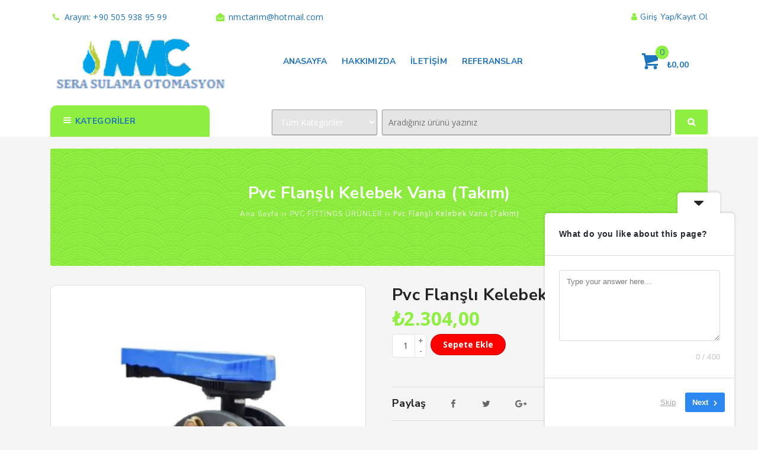

--- FILE ---
content_type: text/html; charset=UTF-8
request_url: https://nmctarim.com/index.php/product/pvc-flansli-kelebek-vana-takim/
body_size: 24487
content:
<!DOCTYPE html>
<html dir="ltr" lang="tr" prefix="og: https://ogp.me/ns#"><head>
<meta charset="UTF-8" />
<meta name="viewport" content="width=device-width, initial-scale=1" />
<meta name="theme-color" content="#2da2d8" />
<title>Pvc Flanşlı Kelebek Vana (Takım) - Pimtaş Ürün Fiyatları - NMC TARIM | Sera Sulama ve Otomasyon Sistemleri</title>
<link rel="stylesheet" type="text/css" href="https://nmctarim.com/wp-content/themes/vadimarket/style.css" />
<script>
WebFontConfig = {
    google: { families: [ 'Nunito Sans:400,700:latin,latin-ext','Open Sans:400,400i,700:latin,latin-ext' ] }
  };
</script>
<link rel="shortcut icon" href="https://nmctarim.com/wp-content/uploads/2023/09/favicon.png" type="image/x-icon" />
<link rel="alternate" type="application/rss+xml" title="NMC TARIM | Sera Sulama ve Otomasyon Sistemleri RSS Feed" href="https://nmctarim.com/index.php/feed/" />
<link rel="pingback" href="https://nmctarim.com/xmlrpc.php" />
<script src="https://nmctarim.com/wp-content/themes/vadimarket/js/jquery.js"></script>
<!--[if lt IE 9]><script src="https://nmctarim.com/wp-content/themes/vadimarket/js/html5.js"></script><![endif]-->
<meta name="p:domain_verify" content="93a77766557cdad536e3faf1f3cf57c3"/>
		<!-- All in One SEO 4.8.8 - aioseo.com -->
	<meta name="description" content="Pvc Flanşlı Kelebek Vana (Takım) Pvc Flanşlı Kelebek Vana (Takım) U-PVC FLANŞLI KELEBEK SU VANASI (TAKIM) TEKNİK ÖZELLİKLERİ Çaplar : Ø63 - Ø400 Basınç Değeri : PN10 Standartlara uygunluk : PİMTAŞ kelebek vanaları aşağıdaki uluslararası standartlara uygundur. 1- Tasarımdaki modüler parça dizaynı en önemli inovasyonlardan biridir. Bu sayede kelebek vananın kullanılacağı boru hattı sistemi ile ayni plastik malzemeden yapılabilme olanağı sağlanmıştır. Boru hattının plastik PİMTAŞ kelebek vanaları aşağıdaki uluslararası standartlara uygundur." />
	<meta name="robots" content="max-image-preview:large" />
	<meta name="google-site-verification" content="google-site-verification=6rM6ZFj-jMvVyKtATTKYLH0cB7d6UcOnX39_FuzUu8g" />
	<meta name="msvalidate.01" content="73808726BF5ADAF7C3EF66AC8DA735A1" />
	<meta name="p:domain_verify" content="pinterest-site-verification=93a77766557cdad536e3faf1f3cf57c3" />
	<meta name="yandex-verification" content="0b29a25cef7a18fd" />
	<link rel="canonical" href="https://nmctarim.com/index.php/product/pvc-flansli-kelebek-vana-takim/" />
	<meta name="generator" content="All in One SEO (AIOSEO) 4.8.8" />

		<meta name="p:domain_verify" content="93a77766557cdad536e3faf1f3cf57c3"/>
		<meta property="og:locale" content="tr_TR" />
		<meta property="og:site_name" content="NMC TARIM | Sera Sulama ve Otomasyon Sistemleri - Netafim Yetkili Satış ve Servis" />
		<meta property="og:type" content="article" />
		<meta property="og:title" content="Pvc Flanşlı Kelebek Vana (Takım) - Pimtaş Ürün Fiyatları" />
		<meta property="og:description" content="Pvc Flanşlı Kelebek Vana (Takım) Pvc Flanşlı Kelebek Vana (Takım) U-PVC FLANŞLI KELEBEK SU VANASI (TAKIM) TEKNİK ÖZELLİKLERİ Çaplar : Ø63 - Ø400 Basınç Değeri : PN10 Standartlara uygunluk : PİMTAŞ kelebek vanaları aşağıdaki uluslararası standartlara uygundur. 1- Tasarımdaki modüler parça dizaynı en önemli inovasyonlardan biridir. Bu sayede kelebek vananın kullanılacağı boru hattı sistemi ile ayni plastik malzemeden yapılabilme olanağı sağlanmıştır. Boru hattının plastik PİMTAŞ kelebek vanaları aşağıdaki uluslararası standartlara uygundur." />
		<meta property="og:url" content="https://nmctarim.com/index.php/product/pvc-flansli-kelebek-vana-takim/" />
		<meta property="og:image" content="https://nmctarim.com/wp-content/uploads/2023/09/logo.png" />
		<meta property="og:image:secure_url" content="https://nmctarim.com/wp-content/uploads/2023/09/logo.png" />
		<meta property="article:published_time" content="2023-10-03T09:39:03+00:00" />
		<meta property="article:modified_time" content="2025-04-26T12:08:44+00:00" />
		<meta property="article:publisher" content="https://www.facebook.com/alperen_dy" />
		<meta name="twitter:card" content="summary_large_image" />
		<meta name="twitter:title" content="Pvc Flanşlı Kelebek Vana (Takım) - Pimtaş Ürün Fiyatları" />
		<meta name="twitter:description" content="Pvc Flanşlı Kelebek Vana (Takım) Pvc Flanşlı Kelebek Vana (Takım) U-PVC FLANŞLI KELEBEK SU VANASI (TAKIM) TEKNİK ÖZELLİKLERİ Çaplar : Ø63 - Ø400 Basınç Değeri : PN10 Standartlara uygunluk : PİMTAŞ kelebek vanaları aşağıdaki uluslararası standartlara uygundur. 1- Tasarımdaki modüler parça dizaynı en önemli inovasyonlardan biridir. Bu sayede kelebek vananın kullanılacağı boru hattı sistemi ile ayni plastik malzemeden yapılabilme olanağı sağlanmıştır. Boru hattının plastik PİMTAŞ kelebek vanaları aşağıdaki uluslararası standartlara uygundur." />
		<meta name="twitter:image" content="https://nmctarim.com/wp-content/uploads/2023/09/logo.png" />
		<script type="application/ld+json" class="aioseo-schema">
			{"@context":"https:\/\/schema.org","@graph":[{"@type":"BreadcrumbList","@id":"https:\/\/nmctarim.com\/index.php\/product\/pvc-flansli-kelebek-vana-takim\/#breadcrumblist","itemListElement":[{"@type":"ListItem","@id":"https:\/\/nmctarim.com#listItem","position":1,"name":"Ev","item":"https:\/\/nmctarim.com","nextItem":{"@type":"ListItem","@id":"https:\/\/nmctarim.com\/index.php\/magaza\/#listItem","name":"Ma\u011faza"}},{"@type":"ListItem","@id":"https:\/\/nmctarim.com\/index.php\/magaza\/#listItem","position":2,"name":"Ma\u011faza","item":"https:\/\/nmctarim.com\/index.php\/magaza\/","nextItem":{"@type":"ListItem","@id":"https:\/\/nmctarim.com\/index.php\/product-category\/pvc-fittings-urunler\/#listItem","name":"PVC F\u0130TT\u0130NGS \u00dcR\u00dcNLER"},"previousItem":{"@type":"ListItem","@id":"https:\/\/nmctarim.com#listItem","name":"Ev"}},{"@type":"ListItem","@id":"https:\/\/nmctarim.com\/index.php\/product-category\/pvc-fittings-urunler\/#listItem","position":3,"name":"PVC F\u0130TT\u0130NGS \u00dcR\u00dcNLER","item":"https:\/\/nmctarim.com\/index.php\/product-category\/pvc-fittings-urunler\/","nextItem":{"@type":"ListItem","@id":"https:\/\/nmctarim.com\/index.php\/product\/pvc-flansli-kelebek-vana-takim\/#listItem","name":"Pvc Flan\u015fl\u0131 Kelebek Vana (Tak\u0131m)"},"previousItem":{"@type":"ListItem","@id":"https:\/\/nmctarim.com\/index.php\/magaza\/#listItem","name":"Ma\u011faza"}},{"@type":"ListItem","@id":"https:\/\/nmctarim.com\/index.php\/product\/pvc-flansli-kelebek-vana-takim\/#listItem","position":4,"name":"Pvc Flan\u015fl\u0131 Kelebek Vana (Tak\u0131m)","previousItem":{"@type":"ListItem","@id":"https:\/\/nmctarim.com\/index.php\/product-category\/pvc-fittings-urunler\/#listItem","name":"PVC F\u0130TT\u0130NGS \u00dcR\u00dcNLER"}}]},{"@type":"ItemPage","@id":"https:\/\/nmctarim.com\/index.php\/product\/pvc-flansli-kelebek-vana-takim\/#itempage","url":"https:\/\/nmctarim.com\/index.php\/product\/pvc-flansli-kelebek-vana-takim\/","name":"Pvc Flan\u015fl\u0131 Kelebek Vana (Tak\u0131m) - Pimta\u015f \u00dcr\u00fcn Fiyatlar\u0131","description":"Pvc Flan\u015fl\u0131 Kelebek Vana (Tak\u0131m) Pvc Flan\u015fl\u0131 Kelebek Vana (Tak\u0131m) U-PVC FLAN\u015eLI KELEBEK SU VANASI (TAKIM) TEKN\u0130K \u00d6ZELL\u0130KLER\u0130 \u00c7aplar : \u00d863 - \u00d8400 Bas\u0131n\u00e7 De\u011feri : PN10 Standartlara uygunluk : P\u0130MTA\u015e kelebek vanalar\u0131 a\u015fa\u011f\u0131daki uluslararas\u0131 standartlara uygundur. 1- Tasar\u0131mdaki mod\u00fcler par\u00e7a dizayn\u0131 en \u00f6nemli inovasyonlardan biridir. Bu sayede kelebek vanan\u0131n kullan\u0131laca\u011f\u0131 boru hatt\u0131 sistemi ile ayni plastik malzemeden yap\u0131labilme olana\u011f\u0131 sa\u011flanm\u0131\u015ft\u0131r. Boru hatt\u0131n\u0131n plastik P\u0130MTA\u015e kelebek vanalar\u0131 a\u015fa\u011f\u0131daki uluslararas\u0131 standartlara uygundur.","inLanguage":"tr-TR","isPartOf":{"@id":"https:\/\/nmctarim.com\/#website"},"breadcrumb":{"@id":"https:\/\/nmctarim.com\/index.php\/product\/pvc-flansli-kelebek-vana-takim\/#breadcrumblist"},"image":{"@type":"ImageObject","url":"https:\/\/i0.wp.com\/nmctarim.com\/wp-content\/uploads\/2023\/10\/Kelebek-Vana.jpg?fit=1200%2C1200&ssl=1","@id":"https:\/\/nmctarim.com\/index.php\/product\/pvc-flansli-kelebek-vana-takim\/#mainImage","width":1200,"height":1200,"caption":"nmc tar\u0131m"},"primaryImageOfPage":{"@id":"https:\/\/nmctarim.com\/index.php\/product\/pvc-flansli-kelebek-vana-takim\/#mainImage"},"datePublished":"2023-10-03T09:39:03+00:00","dateModified":"2025-04-26T12:08:44+00:00"},{"@type":"Organization","@id":"https:\/\/nmctarim.com\/#organization","name":"NMC TARIM | Sera Sulama ve Otomasyon Sistemleri","description":"Netafim Yetkili Sat\u0131\u015f ve Servis","url":"https:\/\/nmctarim.com\/","foundingDate":"2013-01-01","logo":{"@type":"ImageObject","url":"https:\/\/nmctarim.com\/wp-content\/uploads\/2023\/09\/logo.png","@id":"https:\/\/nmctarim.com\/index.php\/product\/pvc-flansli-kelebek-vana-takim\/#organizationLogo"},"image":{"@id":"https:\/\/nmctarim.com\/index.php\/product\/pvc-flansli-kelebek-vana-takim\/#organizationLogo"},"sameAs":["https:\/\/www.facebook.com\/alperen_dy","https:\/\/www.instagram.com\/alperen_dy","https:\/\/www.youtube.com\/@alperen_dy"]},{"@type":"WebSite","@id":"https:\/\/nmctarim.com\/#website","url":"https:\/\/nmctarim.com\/","name":"NMC TARIM | Sera Sulama ve Otomasyon Sistemleri","description":"Netafim Yetkili Sat\u0131\u015f ve Servis","inLanguage":"tr-TR","publisher":{"@id":"https:\/\/nmctarim.com\/#organization"}}]}
		</script>
		<!-- All in One SEO -->

<script>window._wca = window._wca || [];</script>
<link rel='dns-prefetch' href='//stats.wp.com' />
<link rel='preconnect' href='//i0.wp.com' />
<link rel='preconnect' href='//c0.wp.com' />
<link rel="alternate" type="application/rss+xml" title="NMC TARIM | Sera Sulama ve Otomasyon Sistemleri &raquo; Pvc Flanşlı Kelebek Vana (Takım) yorum akışı" href="https://nmctarim.com/index.php/product/pvc-flansli-kelebek-vana-takim/feed/" />
<link rel="alternate" title="oEmbed (JSON)" type="application/json+oembed" href="https://nmctarim.com/index.php/wp-json/oembed/1.0/embed?url=https%3A%2F%2Fnmctarim.com%2Findex.php%2Fproduct%2Fpvc-flansli-kelebek-vana-takim%2F" />
<link rel="alternate" title="oEmbed (XML)" type="text/xml+oembed" href="https://nmctarim.com/index.php/wp-json/oembed/1.0/embed?url=https%3A%2F%2Fnmctarim.com%2Findex.php%2Fproduct%2Fpvc-flansli-kelebek-vana-takim%2F&#038;format=xml" />
		<!-- This site uses the Google Analytics by MonsterInsights plugin v9.10.1 - Using Analytics tracking - https://www.monsterinsights.com/ -->
							<script src="//www.googletagmanager.com/gtag/js?id=G-QFXG68CW03"  data-cfasync="false" data-wpfc-render="false" type="text/javascript" async></script>
			<script data-cfasync="false" data-wpfc-render="false" type="text/javascript">
				var mi_version = '9.10.1';
				var mi_track_user = true;
				var mi_no_track_reason = '';
								var MonsterInsightsDefaultLocations = {"page_location":"https:\/\/nmctarim.com\/product\/pvc-flansli-kelebek-vana-takim\/"};
								if ( typeof MonsterInsightsPrivacyGuardFilter === 'function' ) {
					var MonsterInsightsLocations = (typeof MonsterInsightsExcludeQuery === 'object') ? MonsterInsightsPrivacyGuardFilter( MonsterInsightsExcludeQuery ) : MonsterInsightsPrivacyGuardFilter( MonsterInsightsDefaultLocations );
				} else {
					var MonsterInsightsLocations = (typeof MonsterInsightsExcludeQuery === 'object') ? MonsterInsightsExcludeQuery : MonsterInsightsDefaultLocations;
				}

								var disableStrs = [
										'ga-disable-G-QFXG68CW03',
									];

				/* Function to detect opted out users */
				function __gtagTrackerIsOptedOut() {
					for (var index = 0; index < disableStrs.length; index++) {
						if (document.cookie.indexOf(disableStrs[index] + '=true') > -1) {
							return true;
						}
					}

					return false;
				}

				/* Disable tracking if the opt-out cookie exists. */
				if (__gtagTrackerIsOptedOut()) {
					for (var index = 0; index < disableStrs.length; index++) {
						window[disableStrs[index]] = true;
					}
				}

				/* Opt-out function */
				function __gtagTrackerOptout() {
					for (var index = 0; index < disableStrs.length; index++) {
						document.cookie = disableStrs[index] + '=true; expires=Thu, 31 Dec 2099 23:59:59 UTC; path=/';
						window[disableStrs[index]] = true;
					}
				}

				if ('undefined' === typeof gaOptout) {
					function gaOptout() {
						__gtagTrackerOptout();
					}
				}
								window.dataLayer = window.dataLayer || [];

				window.MonsterInsightsDualTracker = {
					helpers: {},
					trackers: {},
				};
				if (mi_track_user) {
					function __gtagDataLayer() {
						dataLayer.push(arguments);
					}

					function __gtagTracker(type, name, parameters) {
						if (!parameters) {
							parameters = {};
						}

						if (parameters.send_to) {
							__gtagDataLayer.apply(null, arguments);
							return;
						}

						if (type === 'event') {
														parameters.send_to = monsterinsights_frontend.v4_id;
							var hookName = name;
							if (typeof parameters['event_category'] !== 'undefined') {
								hookName = parameters['event_category'] + ':' + name;
							}

							if (typeof MonsterInsightsDualTracker.trackers[hookName] !== 'undefined') {
								MonsterInsightsDualTracker.trackers[hookName](parameters);
							} else {
								__gtagDataLayer('event', name, parameters);
							}
							
						} else {
							__gtagDataLayer.apply(null, arguments);
						}
					}

					__gtagTracker('js', new Date());
					__gtagTracker('set', {
						'developer_id.dZGIzZG': true,
											});
					if ( MonsterInsightsLocations.page_location ) {
						__gtagTracker('set', MonsterInsightsLocations);
					}
										__gtagTracker('config', 'G-QFXG68CW03', {"forceSSL":"true","link_attribution":"true"} );
										window.gtag = __gtagTracker;										(function () {
						/* https://developers.google.com/analytics/devguides/collection/analyticsjs/ */
						/* ga and __gaTracker compatibility shim. */
						var noopfn = function () {
							return null;
						};
						var newtracker = function () {
							return new Tracker();
						};
						var Tracker = function () {
							return null;
						};
						var p = Tracker.prototype;
						p.get = noopfn;
						p.set = noopfn;
						p.send = function () {
							var args = Array.prototype.slice.call(arguments);
							args.unshift('send');
							__gaTracker.apply(null, args);
						};
						var __gaTracker = function () {
							var len = arguments.length;
							if (len === 0) {
								return;
							}
							var f = arguments[len - 1];
							if (typeof f !== 'object' || f === null || typeof f.hitCallback !== 'function') {
								if ('send' === arguments[0]) {
									var hitConverted, hitObject = false, action;
									if ('event' === arguments[1]) {
										if ('undefined' !== typeof arguments[3]) {
											hitObject = {
												'eventAction': arguments[3],
												'eventCategory': arguments[2],
												'eventLabel': arguments[4],
												'value': arguments[5] ? arguments[5] : 1,
											}
										}
									}
									if ('pageview' === arguments[1]) {
										if ('undefined' !== typeof arguments[2]) {
											hitObject = {
												'eventAction': 'page_view',
												'page_path': arguments[2],
											}
										}
									}
									if (typeof arguments[2] === 'object') {
										hitObject = arguments[2];
									}
									if (typeof arguments[5] === 'object') {
										Object.assign(hitObject, arguments[5]);
									}
									if ('undefined' !== typeof arguments[1].hitType) {
										hitObject = arguments[1];
										if ('pageview' === hitObject.hitType) {
											hitObject.eventAction = 'page_view';
										}
									}
									if (hitObject) {
										action = 'timing' === arguments[1].hitType ? 'timing_complete' : hitObject.eventAction;
										hitConverted = mapArgs(hitObject);
										__gtagTracker('event', action, hitConverted);
									}
								}
								return;
							}

							function mapArgs(args) {
								var arg, hit = {};
								var gaMap = {
									'eventCategory': 'event_category',
									'eventAction': 'event_action',
									'eventLabel': 'event_label',
									'eventValue': 'event_value',
									'nonInteraction': 'non_interaction',
									'timingCategory': 'event_category',
									'timingVar': 'name',
									'timingValue': 'value',
									'timingLabel': 'event_label',
									'page': 'page_path',
									'location': 'page_location',
									'title': 'page_title',
									'referrer' : 'page_referrer',
								};
								for (arg in args) {
																		if (!(!args.hasOwnProperty(arg) || !gaMap.hasOwnProperty(arg))) {
										hit[gaMap[arg]] = args[arg];
									} else {
										hit[arg] = args[arg];
									}
								}
								return hit;
							}

							try {
								f.hitCallback();
							} catch (ex) {
							}
						};
						__gaTracker.create = newtracker;
						__gaTracker.getByName = newtracker;
						__gaTracker.getAll = function () {
							return [];
						};
						__gaTracker.remove = noopfn;
						__gaTracker.loaded = true;
						window['__gaTracker'] = __gaTracker;
					})();
									} else {
										console.log("");
					(function () {
						function __gtagTracker() {
							return null;
						}

						window['__gtagTracker'] = __gtagTracker;
						window['gtag'] = __gtagTracker;
					})();
									}
			</script>
							<!-- / Google Analytics by MonsterInsights -->
		<style id='wp-img-auto-sizes-contain-inline-css' type='text/css'>
img:is([sizes=auto i],[sizes^="auto," i]){contain-intrinsic-size:3000px 1500px}
/*# sourceURL=wp-img-auto-sizes-contain-inline-css */
</style>
<link rel='stylesheet' id='TemaVadisi_custom_css-css' href='https://nmctarim.com/wp-content/themes/vadimarket/css/custom.css'  media='all' />
<style id='TemaVadisi_custom_css-inline-css' type='text/css'>
body {font-family:'Open Sans', sans-serif;font-size:14px;background-color:#f5f5f5}a, .menubas, .solmenubuton span {font-family:'Nunito Sans', sans-serif;}a:hover, .sf-menu li.sfHover li:hover a, .urunler_tabs .tab button:hover, .urunler_tabs .tab button.active, .woocommerce ul.products li.product .price, .normal-post .post-meta a, .single_meta .tarih b, .commentlist li .comment-meta, #hata_sayfasi h1, .woocommerce div.product p.price,.woocommerce div.product span.price, .sku_wrapper .sku, .product-price .woocommerce-Price-amount.amount {color:#8fef40 !important;}h1, h2, h3, h4, h5, h6 {font-family:'Nunito Sans', serif;}textarea:active, textarea:focus, #solmenu, .woocommerce .products ul li:hover .add_to_cart_button,.woocommerce ul.products li:hover .add_to_cart_button {border-color:#8fef40 !important;}input[type=submit]:hover, .arabuton, .menubas, .solmenubuton span, .woocommerce #respond input#submit:hover,.woocommerce a.button:hover,.woocommerce button.button:hover,.woocommerce input.button:hover, .wslide .slick-next:hover:before, .wslide .slick-prev:hover:before, .foowidget .yankapsa:after, .yukle, .post-meta .datej, .temayan li.cat-item a:hover, .tagcloud a:hover, .woocommerce div.product .woocommerce-tabs ul.tabs li.active, .woocommerce-MyAccount-navigation ul li:hover {background-color:#8fef40 !important;}input[type=text]:active, input[type=url]:active, input[type=tel]:active, input[type=email]:active,input[type=search]:active, input[type=text]:focus, input[type=url]:focus, input[type=tel]:focus, input[type=email]:focus, input[type=search]:focus,[type="number"]:hover {border-color:#8fef40 !important;}#head, .altalan select option, .mobil_menu {background-color:#ffffff;}#head, #head a, .sepet:hover .sepetsayi, .menubas, .solmenubuton span, .altalan select option, .mobil_menu a {color:#1e73be;}#head i {color:#8fef40;}.sepet .sepetsayi {background-color:#8fef40;}.navmenu a {font-family:'Nunito Sans', serif;}.sayfalama li.active span, .sayfalama li:hover a {background:#8fef40;}.commentlist li.comment-author-admin .fn:before {color:#8fef40;}.comment-pagination .page-numbers:hover, .comment-pagination .current {background:#8fef40;}#footer {background:#1f2534;color:#c1c2c7;}#footer a {color:#c1c2c7;}#yukari {background:#1f2534;}#yukari:hover {color:#1f2534 !important;}.baslikalani {background-color:#8fef40;color:#1e73be !important;}.baslikalani a, .baslikalani h1 {color:#1e73be !important;}#yazi_ici .baslikalani {background-color:#8fef40;color:#ffffff !important;}#yazi_ici .baslikalani a, #yazi_ici .baslikalani h1 {color:#ffffff !important;}#magaza_ici .baslikalani {background-color:#8fef40;color:#ffffff !important;}#magaza_ici .baslikalani a, #magaza_ici .baslikalani h1 {color:#ffffff !important;}
/*# sourceURL=TemaVadisi_custom_css-inline-css */
</style>
<link rel='stylesheet' id='woocommerce-css' href='https://nmctarim.com/wp-content/themes/vadimarket/css/woocommerce.css'  media='all' />
<link rel='stylesheet' id='woocommerce-layout-css' href='https://nmctarim.com/wp-content/themes/vadimarket/css/woocommerce-layout.css'  media='all' />
<style id='woocommerce-layout-inline-css' type='text/css'>

	.infinite-scroll .woocommerce-pagination {
		display: none;
	}
/*# sourceURL=woocommerce-layout-inline-css */
</style>
<link rel='stylesheet' id='dashicons-css' href='https://c0.wp.com/c/6.9/wp-includes/css/dashicons.min.css'  media='all' />
<link rel='stylesheet' id='post-views-counter-frontend-css' href='https://nmctarim.com/wp-content/plugins/post-views-counter/css/frontend.min.css?ver=1.5.6'  media='all' />
<style id='wp-emoji-styles-inline-css' type='text/css'>

	img.wp-smiley, img.emoji {
		display: inline !important;
		border: none !important;
		box-shadow: none !important;
		height: 1em !important;
		width: 1em !important;
		margin: 0 0.07em !important;
		vertical-align: -0.1em !important;
		background: none !important;
		padding: 0 !important;
	}
/*# sourceURL=wp-emoji-styles-inline-css */
</style>
<style id='wp-block-library-inline-css' type='text/css'>
:root{--wp-block-synced-color:#7a00df;--wp-block-synced-color--rgb:122,0,223;--wp-bound-block-color:var(--wp-block-synced-color);--wp-editor-canvas-background:#ddd;--wp-admin-theme-color:#007cba;--wp-admin-theme-color--rgb:0,124,186;--wp-admin-theme-color-darker-10:#006ba1;--wp-admin-theme-color-darker-10--rgb:0,107,160.5;--wp-admin-theme-color-darker-20:#005a87;--wp-admin-theme-color-darker-20--rgb:0,90,135;--wp-admin-border-width-focus:2px}@media (min-resolution:192dpi){:root{--wp-admin-border-width-focus:1.5px}}.wp-element-button{cursor:pointer}:root .has-very-light-gray-background-color{background-color:#eee}:root .has-very-dark-gray-background-color{background-color:#313131}:root .has-very-light-gray-color{color:#eee}:root .has-very-dark-gray-color{color:#313131}:root .has-vivid-green-cyan-to-vivid-cyan-blue-gradient-background{background:linear-gradient(135deg,#00d084,#0693e3)}:root .has-purple-crush-gradient-background{background:linear-gradient(135deg,#34e2e4,#4721fb 50%,#ab1dfe)}:root .has-hazy-dawn-gradient-background{background:linear-gradient(135deg,#faaca8,#dad0ec)}:root .has-subdued-olive-gradient-background{background:linear-gradient(135deg,#fafae1,#67a671)}:root .has-atomic-cream-gradient-background{background:linear-gradient(135deg,#fdd79a,#004a59)}:root .has-nightshade-gradient-background{background:linear-gradient(135deg,#330968,#31cdcf)}:root .has-midnight-gradient-background{background:linear-gradient(135deg,#020381,#2874fc)}:root{--wp--preset--font-size--normal:16px;--wp--preset--font-size--huge:42px}.has-regular-font-size{font-size:1em}.has-larger-font-size{font-size:2.625em}.has-normal-font-size{font-size:var(--wp--preset--font-size--normal)}.has-huge-font-size{font-size:var(--wp--preset--font-size--huge)}.has-text-align-center{text-align:center}.has-text-align-left{text-align:left}.has-text-align-right{text-align:right}.has-fit-text{white-space:nowrap!important}#end-resizable-editor-section{display:none}.aligncenter{clear:both}.items-justified-left{justify-content:flex-start}.items-justified-center{justify-content:center}.items-justified-right{justify-content:flex-end}.items-justified-space-between{justify-content:space-between}.screen-reader-text{border:0;clip-path:inset(50%);height:1px;margin:-1px;overflow:hidden;padding:0;position:absolute;width:1px;word-wrap:normal!important}.screen-reader-text:focus{background-color:#ddd;clip-path:none;color:#444;display:block;font-size:1em;height:auto;left:5px;line-height:normal;padding:15px 23px 14px;text-decoration:none;top:5px;width:auto;z-index:100000}html :where(.has-border-color){border-style:solid}html :where([style*=border-top-color]){border-top-style:solid}html :where([style*=border-right-color]){border-right-style:solid}html :where([style*=border-bottom-color]){border-bottom-style:solid}html :where([style*=border-left-color]){border-left-style:solid}html :where([style*=border-width]){border-style:solid}html :where([style*=border-top-width]){border-top-style:solid}html :where([style*=border-right-width]){border-right-style:solid}html :where([style*=border-bottom-width]){border-bottom-style:solid}html :where([style*=border-left-width]){border-left-style:solid}html :where(img[class*=wp-image-]){height:auto;max-width:100%}:where(figure){margin:0 0 1em}html :where(.is-position-sticky){--wp-admin--admin-bar--position-offset:var(--wp-admin--admin-bar--height,0px)}@media screen and (max-width:600px){html :where(.is-position-sticky){--wp-admin--admin-bar--position-offset:0px}}

/*# sourceURL=wp-block-library-inline-css */
</style><style id='global-styles-inline-css' type='text/css'>
:root{--wp--preset--aspect-ratio--square: 1;--wp--preset--aspect-ratio--4-3: 4/3;--wp--preset--aspect-ratio--3-4: 3/4;--wp--preset--aspect-ratio--3-2: 3/2;--wp--preset--aspect-ratio--2-3: 2/3;--wp--preset--aspect-ratio--16-9: 16/9;--wp--preset--aspect-ratio--9-16: 9/16;--wp--preset--color--black: #000000;--wp--preset--color--cyan-bluish-gray: #abb8c3;--wp--preset--color--white: #ffffff;--wp--preset--color--pale-pink: #f78da7;--wp--preset--color--vivid-red: #cf2e2e;--wp--preset--color--luminous-vivid-orange: #ff6900;--wp--preset--color--luminous-vivid-amber: #fcb900;--wp--preset--color--light-green-cyan: #7bdcb5;--wp--preset--color--vivid-green-cyan: #00d084;--wp--preset--color--pale-cyan-blue: #8ed1fc;--wp--preset--color--vivid-cyan-blue: #0693e3;--wp--preset--color--vivid-purple: #9b51e0;--wp--preset--gradient--vivid-cyan-blue-to-vivid-purple: linear-gradient(135deg,rgb(6,147,227) 0%,rgb(155,81,224) 100%);--wp--preset--gradient--light-green-cyan-to-vivid-green-cyan: linear-gradient(135deg,rgb(122,220,180) 0%,rgb(0,208,130) 100%);--wp--preset--gradient--luminous-vivid-amber-to-luminous-vivid-orange: linear-gradient(135deg,rgb(252,185,0) 0%,rgb(255,105,0) 100%);--wp--preset--gradient--luminous-vivid-orange-to-vivid-red: linear-gradient(135deg,rgb(255,105,0) 0%,rgb(207,46,46) 100%);--wp--preset--gradient--very-light-gray-to-cyan-bluish-gray: linear-gradient(135deg,rgb(238,238,238) 0%,rgb(169,184,195) 100%);--wp--preset--gradient--cool-to-warm-spectrum: linear-gradient(135deg,rgb(74,234,220) 0%,rgb(151,120,209) 20%,rgb(207,42,186) 40%,rgb(238,44,130) 60%,rgb(251,105,98) 80%,rgb(254,248,76) 100%);--wp--preset--gradient--blush-light-purple: linear-gradient(135deg,rgb(255,206,236) 0%,rgb(152,150,240) 100%);--wp--preset--gradient--blush-bordeaux: linear-gradient(135deg,rgb(254,205,165) 0%,rgb(254,45,45) 50%,rgb(107,0,62) 100%);--wp--preset--gradient--luminous-dusk: linear-gradient(135deg,rgb(255,203,112) 0%,rgb(199,81,192) 50%,rgb(65,88,208) 100%);--wp--preset--gradient--pale-ocean: linear-gradient(135deg,rgb(255,245,203) 0%,rgb(182,227,212) 50%,rgb(51,167,181) 100%);--wp--preset--gradient--electric-grass: linear-gradient(135deg,rgb(202,248,128) 0%,rgb(113,206,126) 100%);--wp--preset--gradient--midnight: linear-gradient(135deg,rgb(2,3,129) 0%,rgb(40,116,252) 100%);--wp--preset--font-size--small: 13px;--wp--preset--font-size--medium: 20px;--wp--preset--font-size--large: 36px;--wp--preset--font-size--x-large: 42px;--wp--preset--spacing--20: 0.44rem;--wp--preset--spacing--30: 0.67rem;--wp--preset--spacing--40: 1rem;--wp--preset--spacing--50: 1.5rem;--wp--preset--spacing--60: 2.25rem;--wp--preset--spacing--70: 3.38rem;--wp--preset--spacing--80: 5.06rem;--wp--preset--shadow--natural: 6px 6px 9px rgba(0, 0, 0, 0.2);--wp--preset--shadow--deep: 12px 12px 50px rgba(0, 0, 0, 0.4);--wp--preset--shadow--sharp: 6px 6px 0px rgba(0, 0, 0, 0.2);--wp--preset--shadow--outlined: 6px 6px 0px -3px rgb(255, 255, 255), 6px 6px rgb(0, 0, 0);--wp--preset--shadow--crisp: 6px 6px 0px rgb(0, 0, 0);}:where(.is-layout-flex){gap: 0.5em;}:where(.is-layout-grid){gap: 0.5em;}body .is-layout-flex{display: flex;}.is-layout-flex{flex-wrap: wrap;align-items: center;}.is-layout-flex > :is(*, div){margin: 0;}body .is-layout-grid{display: grid;}.is-layout-grid > :is(*, div){margin: 0;}:where(.wp-block-columns.is-layout-flex){gap: 2em;}:where(.wp-block-columns.is-layout-grid){gap: 2em;}:where(.wp-block-post-template.is-layout-flex){gap: 1.25em;}:where(.wp-block-post-template.is-layout-grid){gap: 1.25em;}.has-black-color{color: var(--wp--preset--color--black) !important;}.has-cyan-bluish-gray-color{color: var(--wp--preset--color--cyan-bluish-gray) !important;}.has-white-color{color: var(--wp--preset--color--white) !important;}.has-pale-pink-color{color: var(--wp--preset--color--pale-pink) !important;}.has-vivid-red-color{color: var(--wp--preset--color--vivid-red) !important;}.has-luminous-vivid-orange-color{color: var(--wp--preset--color--luminous-vivid-orange) !important;}.has-luminous-vivid-amber-color{color: var(--wp--preset--color--luminous-vivid-amber) !important;}.has-light-green-cyan-color{color: var(--wp--preset--color--light-green-cyan) !important;}.has-vivid-green-cyan-color{color: var(--wp--preset--color--vivid-green-cyan) !important;}.has-pale-cyan-blue-color{color: var(--wp--preset--color--pale-cyan-blue) !important;}.has-vivid-cyan-blue-color{color: var(--wp--preset--color--vivid-cyan-blue) !important;}.has-vivid-purple-color{color: var(--wp--preset--color--vivid-purple) !important;}.has-black-background-color{background-color: var(--wp--preset--color--black) !important;}.has-cyan-bluish-gray-background-color{background-color: var(--wp--preset--color--cyan-bluish-gray) !important;}.has-white-background-color{background-color: var(--wp--preset--color--white) !important;}.has-pale-pink-background-color{background-color: var(--wp--preset--color--pale-pink) !important;}.has-vivid-red-background-color{background-color: var(--wp--preset--color--vivid-red) !important;}.has-luminous-vivid-orange-background-color{background-color: var(--wp--preset--color--luminous-vivid-orange) !important;}.has-luminous-vivid-amber-background-color{background-color: var(--wp--preset--color--luminous-vivid-amber) !important;}.has-light-green-cyan-background-color{background-color: var(--wp--preset--color--light-green-cyan) !important;}.has-vivid-green-cyan-background-color{background-color: var(--wp--preset--color--vivid-green-cyan) !important;}.has-pale-cyan-blue-background-color{background-color: var(--wp--preset--color--pale-cyan-blue) !important;}.has-vivid-cyan-blue-background-color{background-color: var(--wp--preset--color--vivid-cyan-blue) !important;}.has-vivid-purple-background-color{background-color: var(--wp--preset--color--vivid-purple) !important;}.has-black-border-color{border-color: var(--wp--preset--color--black) !important;}.has-cyan-bluish-gray-border-color{border-color: var(--wp--preset--color--cyan-bluish-gray) !important;}.has-white-border-color{border-color: var(--wp--preset--color--white) !important;}.has-pale-pink-border-color{border-color: var(--wp--preset--color--pale-pink) !important;}.has-vivid-red-border-color{border-color: var(--wp--preset--color--vivid-red) !important;}.has-luminous-vivid-orange-border-color{border-color: var(--wp--preset--color--luminous-vivid-orange) !important;}.has-luminous-vivid-amber-border-color{border-color: var(--wp--preset--color--luminous-vivid-amber) !important;}.has-light-green-cyan-border-color{border-color: var(--wp--preset--color--light-green-cyan) !important;}.has-vivid-green-cyan-border-color{border-color: var(--wp--preset--color--vivid-green-cyan) !important;}.has-pale-cyan-blue-border-color{border-color: var(--wp--preset--color--pale-cyan-blue) !important;}.has-vivid-cyan-blue-border-color{border-color: var(--wp--preset--color--vivid-cyan-blue) !important;}.has-vivid-purple-border-color{border-color: var(--wp--preset--color--vivid-purple) !important;}.has-vivid-cyan-blue-to-vivid-purple-gradient-background{background: var(--wp--preset--gradient--vivid-cyan-blue-to-vivid-purple) !important;}.has-light-green-cyan-to-vivid-green-cyan-gradient-background{background: var(--wp--preset--gradient--light-green-cyan-to-vivid-green-cyan) !important;}.has-luminous-vivid-amber-to-luminous-vivid-orange-gradient-background{background: var(--wp--preset--gradient--luminous-vivid-amber-to-luminous-vivid-orange) !important;}.has-luminous-vivid-orange-to-vivid-red-gradient-background{background: var(--wp--preset--gradient--luminous-vivid-orange-to-vivid-red) !important;}.has-very-light-gray-to-cyan-bluish-gray-gradient-background{background: var(--wp--preset--gradient--very-light-gray-to-cyan-bluish-gray) !important;}.has-cool-to-warm-spectrum-gradient-background{background: var(--wp--preset--gradient--cool-to-warm-spectrum) !important;}.has-blush-light-purple-gradient-background{background: var(--wp--preset--gradient--blush-light-purple) !important;}.has-blush-bordeaux-gradient-background{background: var(--wp--preset--gradient--blush-bordeaux) !important;}.has-luminous-dusk-gradient-background{background: var(--wp--preset--gradient--luminous-dusk) !important;}.has-pale-ocean-gradient-background{background: var(--wp--preset--gradient--pale-ocean) !important;}.has-electric-grass-gradient-background{background: var(--wp--preset--gradient--electric-grass) !important;}.has-midnight-gradient-background{background: var(--wp--preset--gradient--midnight) !important;}.has-small-font-size{font-size: var(--wp--preset--font-size--small) !important;}.has-medium-font-size{font-size: var(--wp--preset--font-size--medium) !important;}.has-large-font-size{font-size: var(--wp--preset--font-size--large) !important;}.has-x-large-font-size{font-size: var(--wp--preset--font-size--x-large) !important;}
/*# sourceURL=global-styles-inline-css */
</style>

<style id='classic-theme-styles-inline-css' type='text/css'>
/*! This file is auto-generated */
.wp-block-button__link{color:#fff;background-color:#32373c;border-radius:9999px;box-shadow:none;text-decoration:none;padding:calc(.667em + 2px) calc(1.333em + 2px);font-size:1.125em}.wp-block-file__button{background:#32373c;color:#fff;text-decoration:none}
/*# sourceURL=/wp-includes/css/classic-themes.min.css */
</style>
<link rel='stylesheet' id='contact-form-7-css' href='https://nmctarim.com/wp-content/plugins/contact-form-7/includes/css/styles.css?ver=6.1.2'  media='all' />
<link rel='stylesheet' id='photoswipe-css' href='https://c0.wp.com/p/woocommerce/10.3.0/assets/css/photoswipe/photoswipe.min.css'  media='all' />
<link rel='stylesheet' id='photoswipe-default-skin-css' href='https://c0.wp.com/p/woocommerce/10.3.0/assets/css/photoswipe/default-skin/default-skin.min.css'  media='all' />
<link rel='stylesheet' id='woocommerce-smallscreen-css' href='https://c0.wp.com/p/woocommerce/10.3.0/assets/css/woocommerce-smallscreen.css'  media='only screen and (max-width: 768px)' />
<style id='woocommerce-inline-inline-css' type='text/css'>
.woocommerce form .form-row .required { visibility: visible; }
/*# sourceURL=woocommerce-inline-inline-css */
</style>
<link rel='stylesheet' id='brands-styles-css' href='https://c0.wp.com/p/woocommerce/10.3.0/assets/css/brands.css'  media='all' />
<script  src="https://nmctarim.com/wp-content/plugins/google-analytics-for-wordpress/assets/js/frontend-gtag.min.js?ver=9.10.1" id="monsterinsights-frontend-script-js" async="async" data-wp-strategy="async"></script>
<script data-cfasync="false" data-wpfc-render="false" type="text/javascript" id='monsterinsights-frontend-script-js-extra'>/* <![CDATA[ */
var monsterinsights_frontend = {"js_events_tracking":"true","download_extensions":"doc,pdf,ppt,zip,xls,docx,pptx,xlsx","inbound_paths":"[{\"path\":\"\\\/go\\\/\",\"label\":\"affiliate\"},{\"path\":\"\\\/recommend\\\/\",\"label\":\"affiliate\"}]","home_url":"https:\/\/nmctarim.com","hash_tracking":"false","v4_id":"G-QFXG68CW03"};/* ]]> */
</script>
<script  src="https://c0.wp.com/p/woocommerce/10.3.0/assets/js/jquery-blockui/jquery.blockUI.min.js" id="wc-jquery-blockui-js" defer="defer" data-wp-strategy="defer"></script>
<script type="text/javascript" id="wc-add-to-cart-js-extra">
/* <![CDATA[ */
var wc_add_to_cart_params = {"ajax_url":"/wp-admin/admin-ajax.php","wc_ajax_url":"/?wc-ajax=%%endpoint%%","i18n_view_cart":"Sepetim","cart_url":"https://nmctarim.com/index.php/sepet/","is_cart":"","cart_redirect_after_add":"no"};
//# sourceURL=wc-add-to-cart-js-extra
/* ]]> */
</script>
<script  src="https://c0.wp.com/p/woocommerce/10.3.0/assets/js/frontend/add-to-cart.min.js" id="wc-add-to-cart-js" defer="defer" data-wp-strategy="defer"></script>
<script  src="https://c0.wp.com/p/woocommerce/10.3.0/assets/js/flexslider/jquery.flexslider.min.js" id="wc-flexslider-js" defer="defer" data-wp-strategy="defer"></script>
<script  src="https://c0.wp.com/p/woocommerce/10.3.0/assets/js/photoswipe/photoswipe.min.js" id="wc-photoswipe-js" defer="defer" data-wp-strategy="defer"></script>
<script  src="https://c0.wp.com/p/woocommerce/10.3.0/assets/js/photoswipe/photoswipe-ui-default.min.js" id="wc-photoswipe-ui-default-js" defer="defer" data-wp-strategy="defer"></script>
<script type="text/javascript" id="wc-single-product-js-extra">
/* <![CDATA[ */
var wc_single_product_params = {"i18n_required_rating_text":"L\u00fctfen bir oy belirleyin","i18n_rating_options":["1/5 y\u0131ld\u0131z","2/5 y\u0131ld\u0131z","3/5 y\u0131ld\u0131z","4/5 y\u0131ld\u0131z","5/5 y\u0131ld\u0131z"],"i18n_product_gallery_trigger_text":"Tam ekran g\u00f6rsel galerisini g\u00f6r\u00fcnt\u00fcleyin","review_rating_required":"yes","flexslider":{"rtl":false,"animation":"slide","smoothHeight":false,"directionNav":true,"controlNav":"thumbnails","slideshow":false,"animationSpeed":500,"animationLoop":false},"zoom_enabled":"","zoom_options":[],"photoswipe_enabled":"1","photoswipe_options":{"shareEl":false,"closeOnScroll":false,"history":false,"hideAnimationDuration":0,"showAnimationDuration":0},"flexslider_enabled":"1"};
//# sourceURL=wc-single-product-js-extra
/* ]]> */
</script>
<script  src="https://c0.wp.com/p/woocommerce/10.3.0/assets/js/frontend/single-product.min.js" id="wc-single-product-js" defer="defer" data-wp-strategy="defer"></script>
<script  src="https://c0.wp.com/p/woocommerce/10.3.0/assets/js/js-cookie/js.cookie.min.js" id="wc-js-cookie-js" defer="defer" data-wp-strategy="defer"></script>
<script type="text/javascript" id="woocommerce-js-extra">
/* <![CDATA[ */
var woocommerce_params = {"ajax_url":"/wp-admin/admin-ajax.php","wc_ajax_url":"/?wc-ajax=%%endpoint%%","i18n_password_show":"\u015eifreyi g\u00f6ster","i18n_password_hide":"\u015eifreyi gizle"};
//# sourceURL=woocommerce-js-extra
/* ]]> */
</script>
<script  src="https://c0.wp.com/p/woocommerce/10.3.0/assets/js/frontend/woocommerce.min.js" id="woocommerce-js" defer="defer" data-wp-strategy="defer"></script>
<script  src="https://stats.wp.com/s-202552.js" id="woocommerce-analytics-js" defer="defer" data-wp-strategy="defer"></script>
<link rel="https://api.w.org/" href="https://nmctarim.com/index.php/wp-json/" /><link rel="alternate" title="JSON" type="application/json" href="https://nmctarim.com/index.php/wp-json/wp/v2/product/459" /><link rel="EditURI" type="application/rsd+xml" title="RSD" href="https://nmctarim.com/xmlrpc.php?rsd" />
<meta name="generator" content="WordPress 6.9" />
<meta name="generator" content="WooCommerce 10.3.0" />
<link rel='shortlink' href='https://nmctarim.com/?p=459' />
	<style>img#wpstats{display:none}</style>
			<noscript><style>.woocommerce-product-gallery{ opacity: 1 !important; }</style></noscript>
	<link rel='stylesheet' id='wc-blocks-style-css' href='https://c0.wp.com/p/woocommerce/10.3.0/assets/client/blocks/wc-blocks.css'  media='all' />
<link rel='stylesheet' id='userfeedback-frontend-styles-css' href='https://nmctarim.com/wp-content/plugins/userfeedback-lite/assets/vue/css/frontend.css?ver=1.10.1'  media='all' />
</head>
<body class="wp-singular product-template-default single single-product postid-459 wp-theme-vadimarket theme-vadimarket woocommerce woocommerce-page woocommerce-no-js">
<header id="head">
<div class="ustalan">
	<div class="wrap">
	<div class="col span6">
		<div class="col span6">
			<i class="icon-phone"></i>  Arayın: +90 505 938 95 99		</div>
		<div class="mailadres col span6">
			<i class="icon-envelope-open"></i> nmctarim@hotmail.com		</div>
	</div>
	<div class="loginpanel col span6 last">
		<div class="col span12">
			<ul class="usermenu sf-menu"><li class="ulink"><a href="https://nmctarim.com/index.php/hesabim/"><i class="icon-user"></i>Giriş yap/Kayıt ol</a></li></ul>		</div>
	</div>
	</div>
<div class="clear"></div>
</div>
<div class="ortaalan">
	<div class="wrap">
		<div class="logo col span4">
<span>	<a href="https://nmctarim.com" title="NMC TARIM | Sera Sulama ve Otomasyon Sistemleri">
		<img src="https://nmctarim.com/wp-content/uploads/2023/09/logo.png" alt="NMC TARIM | Sera Sulama ve Otomasyon Sistemleri" />
	</a>
</span>		</div>
		<div class="navmenu col span8">
		<nav>
<a class="mobnav_bar" href="#"><i class="icon-menu-1"></i></a><div class="mobil_menu"><a class="mobnav_close" href="#"><i class="icon-cancel"></i></a><ul id="menu-ana-menu" class="mobilmenu"><li id="menu-item-162" class="menu-item menu-item-type-custom menu-item-object-custom menu-item-home"><a href="https://nmctarim.com/"><span>Anasayfa</span></a></li>
<li id="menu-item-163" class="menu-item menu-item-type-post_type menu-item-object-page"><a href="https://nmctarim.com/index.php/hakkimizda/"><span>Hakkımızda</span></a></li>
<li id="menu-item-164" class="menu-item menu-item-type-post_type menu-item-object-page"><a href="https://nmctarim.com/index.php/iletisim/"><span>İletişim</span></a></li>
<li id="menu-item-510" class="menu-item menu-item-type-post_type menu-item-object-page"><a href="https://nmctarim.com/index.php/referanslar/"><span>REFERANSLAR</span></a></li>
<li class="alignright sepet"><span class="sbas">Sepetiniz</span><div class="sepet">
<a class="cartitem" href="https://nmctarim.com/index.php/magaza/" title="Sepet Boş"><span class="sepetsayi">0</span><span class="sepettutar"><span class="woocommerce-Price-amount amount"><bdi><span class="woocommerce-Price-currencySymbol">&#8378;</span>0,00</bdi></span></span></a></div></li></ul></div><ul id="anamenu" class="sf-menu"><li class="menu-item menu-item-type-custom menu-item-object-custom menu-item-home"><a href="https://nmctarim.com/"><span>Anasayfa</span></a></li>
<li class="menu-item menu-item-type-post_type menu-item-object-page"><a href="https://nmctarim.com/index.php/hakkimizda/"><span>Hakkımızda</span></a></li>
<li class="menu-item menu-item-type-post_type menu-item-object-page"><a href="https://nmctarim.com/index.php/iletisim/"><span>İletişim</span></a></li>
<li class="menu-item menu-item-type-post_type menu-item-object-page"><a href="https://nmctarim.com/index.php/referanslar/"><span>REFERANSLAR</span></a></li>
<li class="alignright sepet"><div class="sepet">
<a class="cartitem" href="https://nmctarim.com/index.php/magaza/" title="Sepet Boş"><span class="sepetsayi">0</span><span class="sepettutar"><span class="woocommerce-Price-amount amount"><bdi><span class="woocommerce-Price-currencySymbol">&#8378;</span>0,00</bdi></span></span></a></div></li></ul>		</nav>
		</div>
	</div>
	<div class="clear"></div>
</div>
<div class="altalan">
	<div class="wrap">
		<div class="solustmenu col span3">
		<ul class="sf-menu sf-vertical">
			<li class="solmenubuton"><span><i class="icon-menu-1"></i> KATEGORİLER</span>
<ul id="solmenu" class=""><li id="menu-item-210" class="menu-item menu-item-type-taxonomy menu-item-object-product_cat menu-item-210"><a href="https://nmctarim.com/index.php/product-category/bahce-sulama/">BAHÇE SULAMA</a></li>
<li id="menu-item-305" class="menu-item menu-item-type-taxonomy menu-item-object-product_cat menu-item-305"><a href="https://nmctarim.com/index.php/product-category/celik-su-tanklari/">ÇELİK SU TANKLARI</a></li>
<li id="menu-item-218" class="menu-item menu-item-type-taxonomy menu-item-object-product_cat menu-item-218"><a href="https://nmctarim.com/index.php/product-category/damlama-borusu/">DAMLAMA BORUSU</a></li>
<li id="menu-item-20" class="menu-item menu-item-type-taxonomy menu-item-object-product_cat menu-item-20"><a href="https://nmctarim.com/index.php/product-category/elektrik-sistemi/">ELEKTRİK SİSTEMİ</a></li>
<li id="menu-item-88" class="menu-item menu-item-type-taxonomy menu-item-object-product_cat menu-item-88"><a href="https://nmctarim.com/index.php/product-category/elektronik-sistemi/">ELEKTRONİK SİSTEMİ</a></li>
<li id="menu-item-617" class="menu-item menu-item-type-taxonomy menu-item-object-product_cat menu-item-617"><a href="https://nmctarim.com/index.php/product-category/filtreler/">FİLTRELER</a></li>
<li id="menu-item-234" class="menu-item menu-item-type-taxonomy menu-item-object-product_cat menu-item-234"><a href="https://nmctarim.com/index.php/product-category/flexnet-sistemi/">FLEXNET SİSTEMİ</a></li>
<li id="menu-item-208" class="menu-item menu-item-type-taxonomy menu-item-object-product_cat menu-item-208"><a href="https://nmctarim.com/index.php/product-category/gubreleme-uniteleri/">GÜBRELEME ÜNİTELERİ</a></li>
<li id="menu-item-300" class="menu-item menu-item-type-taxonomy menu-item-object-product_cat menu-item-300"><a href="https://nmctarim.com/index.php/product-category/gubre-tanklari/">GÜBRE TANKLARI</a></li>
<li id="menu-item-299" class="menu-item menu-item-type-taxonomy menu-item-object-product_cat menu-item-299"><a href="https://nmctarim.com/index.php/product-category/golge-perde-sistemi/">GÖLGE PERDE SİSTEMİ</a></li>
<li id="menu-item-297" class="menu-item menu-item-type-taxonomy menu-item-object-product_cat menu-item-297"><a href="https://nmctarim.com/index.php/product-category/isi-perde-sistemi/">ISI PERDE SİSTEMİ</a></li>
<li id="menu-item-298" class="menu-item menu-item-type-taxonomy menu-item-object-product_cat menu-item-298"><a href="https://nmctarim.com/index.php/product-category/iklim-kontrol-uniteleri/">İKLİM KONTROL ÜNİTELERİ</a></li>
<li id="menu-item-304" class="menu-item menu-item-type-taxonomy menu-item-object-product_cat current-product-ancestor current-menu-parent current-product-parent menu-item-304"><a href="https://nmctarim.com/index.php/product-category/pvc-fittings-urunler/">PVC FİTTİNGS ÜRÜNLER</a></li>
<li id="menu-item-301" class="menu-item menu-item-type-taxonomy menu-item-object-product_cat menu-item-301"><a href="https://nmctarim.com/index.php/product-category/pp-kaplin-urunler/">PP KAPLİN ÜRÜNLER</a></li>
<li id="menu-item-209" class="menu-item menu-item-type-taxonomy menu-item-object-product_cat menu-item-209"><a href="https://nmctarim.com/index.php/product-category/sera-sulama/">SERA SULAMA</a></li>
<li id="menu-item-310" class="menu-item menu-item-type-taxonomy menu-item-object-product_cat menu-item-310"><a href="https://nmctarim.com/index.php/product-category/selenoid-vanalar/">SELENOİD VANALAR</a></li>
<li id="menu-item-313" class="menu-item menu-item-type-taxonomy menu-item-object-product_cat menu-item-has-children menu-item-313"><a href="https://nmctarim.com/index.php/product-category/sisleme-sistemleri/">SİSLEME SİSTEMLERİ</a>
<ul class="sub-menu">
	<li id="menu-item-312" class="menu-item menu-item-type-taxonomy menu-item-object-product_cat menu-item-312"><a href="https://nmctarim.com/index.php/product-category/sisleme-sistemleri/dusuk-basinc-sisleme/">DÜŞÜK BASINÇ SİSLEME</a></li>
	<li id="menu-item-302" class="menu-item menu-item-type-taxonomy menu-item-object-product_cat menu-item-302"><a href="https://nmctarim.com/index.php/product-category/sisleme-sistemleri/yuksek-basinc-sisleme/">YÜKSEK BASINÇ SİSLEME</a></li>
</ul>
</li>
<li id="menu-item-303" class="menu-item menu-item-type-taxonomy menu-item-object-product_cat menu-item-303"><a href="https://nmctarim.com/index.php/product-category/yagmurlama-sistemi/">YAĞMURLAMA SİSTEMİ</a></li>
<li id="menu-item-64" class="menu-item menu-item-type-custom menu-item-object-custom menu-item-64"><a href="#">Diğer</a></li>
</ul>		</ul>
			</li>
		</div>
		<div class="col span8 last alignright">
			<form class="search-form section group" action="/index.php/product/pvc-flansli-kelebek-vana-takim/" method="get" role="search">
<select  name='product_cat' id='product_cat' class='col span3'>
	<option value='0' selected='selected'>Tüm Kategoriler</option>
	<option class="level-0" value="bahce-sulama">BAHÇE SULAMA</option>
	<option class="level-0" value="celik-su-tanklari">ÇELİK SU TANKLARI</option>
	<option class="level-0" value="damlama-borusu">DAMLAMA BORUSU</option>
	<option class="level-0" value="diger">DİĞER</option>
	<option class="level-0" value="dusuk-basinc-sisleme">DÜŞÜK BASINÇ SİSLEME</option>
	<option class="level-0" value="elektrik-sistemi">ELEKTRİK SİSTEMİ</option>
	<option class="level-0" value="elektronik-sistemi">ELEKTRONİK SİSTEMİ</option>
	<option class="level-0" value="filtreler">FİLTRELER</option>
	<option class="level-0" value="flexnet-sistemi">FLEXNET SİSTEMİ</option>
	<option class="level-0" value="golge-perde-sistemi">GÖLGE PERDE SİSTEMİ</option>
	<option class="level-0" value="gubre-tanklari">GÜBRE TANKLARI</option>
	<option class="level-0" value="gubreleme-uniteleri">GÜBRELEME ÜNİTELERİ</option>
	<option class="level-0" value="iklim-kontrol-uniteleri">İKLİM KONTROL ÜNİTELERİ</option>
	<option class="level-0" value="isi-perde-sistemi">ISI PERDE SİSTEMİ</option>
	<option class="level-0" value="pp-kaplin-urunler">PP KAPLİN ÜRÜNLER</option>
	<option class="level-0" value="pvc-fittings-urunler">PVC FİTTİNGS ÜRÜNLER</option>
	<option class="level-0" value="selenoid-vanalar">SELENOİD VANALAR</option>
	<option class="level-0" value="sera-sulama">SERA SULAMA</option>
	<option class="level-0" value="sisleme-sistemleri">SİSLEME SİSTEMLERİ</option>
	<option class="level-0" value="yagmurlama-sistemi">YAĞMURLAMA SİSTEMİ</option>
	<option class="level-0" value="yuksek-basinc-sisleme">YÜKSEK BASINÇ SİSLEME</option>
</select>
				<input class="arama col span8" type="search" title="Arama:" name="s" value="" placeholder="Aradığınız ürünü yazınız">
				<input type="hidden" name="post_type" value="product" />
				<input class="arabuton col span1 last" type="submit" value="&#xe816;">
			</form>
		</div>
	</div>
<div class="clear"></div>
</div>
<div class="clear"></div>
</header><div id="magaza_ici">
	<div class="wrap">
		<div class="baslikalani">
			<h1>Pvc Flanşlı Kelebek Vana (Takım)</h1>
			<nav class="woocommerce-breadcrumb" aria-label="Breadcrumb"><a href="https://nmctarim.com">Ana Sayfa</a> &rsaquo;&rsaquo; <a href="https://nmctarim.com/index.php/product-category/pvc-fittings-urunler/">PVC FİTTİNGS ÜRÜNLER</a> &rsaquo;&rsaquo; Pvc Flanşlı Kelebek Vana (Takım)</nav>		</div>
<div class="section group">
	<section class="content_wrap wcpage col span12">
<div class="woocommerce-notices-wrapper"></div><div id="product-459" class="product type-product post-459 status-publish first instock product_cat-pvc-fittings-urunler product_tag-pimtas product_tag-pimtas-urun-fiyatlari product_tag-pimtas-urun-listesi product_tag-pimtas-urunler product_tag-pvc-flansli-kelebek-vana-takim has-post-thumbnail shipping-taxable purchasable product-type-simple">

	<div class="woocommerce-product-gallery woocommerce-product-gallery--with-images woocommerce-product-gallery--columns-4 images" data-columns="4" style="opacity: 0; transition: opacity .25s ease-in-out;">
	<div class="woocommerce-product-gallery__wrapper">
		<div data-thumb="https://i0.wp.com/nmctarim.com/wp-content/uploads/2023/10/Kelebek-Vana.jpg?resize=100%2C100&#038;ssl=1" data-thumb-alt="Pvc Flanşlı Kelebek Vana (Takım)" data-thumb-srcset="https://i0.wp.com/nmctarim.com/wp-content/uploads/2023/10/Kelebek-Vana.jpg?w=1200&amp;ssl=1 1200w, https://i0.wp.com/nmctarim.com/wp-content/uploads/2023/10/Kelebek-Vana.jpg?resize=300%2C300&amp;ssl=1 300w, https://i0.wp.com/nmctarim.com/wp-content/uploads/2023/10/Kelebek-Vana.jpg?resize=1024%2C1024&amp;ssl=1 1024w, https://i0.wp.com/nmctarim.com/wp-content/uploads/2023/10/Kelebek-Vana.jpg?resize=150%2C150&amp;ssl=1 150w, https://i0.wp.com/nmctarim.com/wp-content/uploads/2023/10/Kelebek-Vana.jpg?resize=768%2C768&amp;ssl=1 768w, https://i0.wp.com/nmctarim.com/wp-content/uploads/2023/10/Kelebek-Vana.jpg?resize=600%2C600&amp;ssl=1 600w, https://i0.wp.com/nmctarim.com/wp-content/uploads/2023/10/Kelebek-Vana.jpg?resize=100%2C100&amp;ssl=1 100w"  data-thumb-sizes="(max-width: 100px) 100vw, 100px" class="woocommerce-product-gallery__image"><a href="https://i0.wp.com/nmctarim.com/wp-content/uploads/2023/10/Kelebek-Vana.jpg?fit=1200%2C1200&#038;ssl=1"><img width="600" height="600" src="https://i0.wp.com/nmctarim.com/wp-content/uploads/2023/10/Kelebek-Vana.jpg?fit=600%2C600&amp;ssl=1" class="wp-post-image" alt="Pvc Flanşlı Kelebek Vana (Takım)" data-caption="nmc tarım" data-src="https://i0.wp.com/nmctarim.com/wp-content/uploads/2023/10/Kelebek-Vana.jpg?fit=1200%2C1200&#038;ssl=1" data-large_image="https://i0.wp.com/nmctarim.com/wp-content/uploads/2023/10/Kelebek-Vana.jpg?fit=1200%2C1200&#038;ssl=1" data-large_image_width="1200" data-large_image_height="1200" decoding="async" fetchpriority="high" srcset="https://i0.wp.com/nmctarim.com/wp-content/uploads/2023/10/Kelebek-Vana.jpg?w=1200&amp;ssl=1 1200w, https://i0.wp.com/nmctarim.com/wp-content/uploads/2023/10/Kelebek-Vana.jpg?resize=300%2C300&amp;ssl=1 300w, https://i0.wp.com/nmctarim.com/wp-content/uploads/2023/10/Kelebek-Vana.jpg?resize=1024%2C1024&amp;ssl=1 1024w, https://i0.wp.com/nmctarim.com/wp-content/uploads/2023/10/Kelebek-Vana.jpg?resize=150%2C150&amp;ssl=1 150w, https://i0.wp.com/nmctarim.com/wp-content/uploads/2023/10/Kelebek-Vana.jpg?resize=768%2C768&amp;ssl=1 768w, https://i0.wp.com/nmctarim.com/wp-content/uploads/2023/10/Kelebek-Vana.jpg?resize=600%2C600&amp;ssl=1 600w, https://i0.wp.com/nmctarim.com/wp-content/uploads/2023/10/Kelebek-Vana.jpg?resize=100%2C100&amp;ssl=1 100w" sizes="(max-width: 600px) 100vw, 600px" /></a></div>	</div>
</div>

	<div class="summary entry-summary">
		<h1 class="product_title entry-title">Pvc Flanşlı Kelebek Vana (Takım)</h1><p class="price"><span class="woocommerce-Price-amount amount"><bdi><span class="woocommerce-Price-currencySymbol">&#8378;</span>2.304,00</bdi></span></p>

	
	<form class="cart" action="https://nmctarim.com/index.php/product/pvc-flansli-kelebek-vana-takim/" method="post" enctype='multipart/form-data'>
		
			<div class="quantity">
	<input class="azalt" type="button" value="-">
		<input
			type="number"
			id="quantity_694d6ddb37af4"
			class="input-text qty text"
			step="1"
			min="1"
			max=""
			name="quantity"
			value="1"
			title="Qty"
			size="4"
			pattern="[0-9]*"
			inputmode="numeric"
			aria-labelledby="Pvc Flanşlı Kelebek Vana (Takım) adet" />
	<input class="arttir" type="button" value="+">
	</div>
	
		<button type="submit" name="add-to-cart" value="459" class="single_add_to_cart_button button alt">Sepete Ekle</button>

			</form>

	
<div class="product_meta">

	<div class="wc_paylas col span12"><h4>Paylaş</h4>
<a class="facebook" href="#" data-href="//www.facebook.com/share.php?u=https%3A%2F%2Fnmctarim.com%2Findex.php%2Fproduct%2Fpvc-flansli-kelebek-vana-takim%2F"><i class="icon-facebook"></i></a>
<a href="#" class="twitter" data-href="//twitter.com/share?url=https%3A%2F%2Fnmctarim.com%2Findex.php%2Fproduct%2Fpvc-flansli-kelebek-vana-takim%2F&amp;text=Pvc Flanşlı Kelebek Vana (Takım)"><i class="icon-twitter"></i></a>
<a href="#" class="googleplus" data-href="//plusone.google.com/_/+1/confirm?hl=tr&amp;url=https%3A%2F%2Fnmctarim.com%2Findex.php%2Fproduct%2Fpvc-flansli-kelebek-vana-takim%2F"><i class="icon-gplus"></i></a>
	<a class="whatsapp" href="#" data-href="//web.whatsapp.com/send?text=Pvc Flanşlı Kelebek Vana (Takım) https%3A%2F%2Fnmctarim.com%2Findex.php%2Fproduct%2Fpvc-flansli-kelebek-vana-takim%2F" target="_blank"><i class="icon-whatsapp"></i></a>
	</div>
	
	<span class="posted_in">Kategoriler: <a href="https://nmctarim.com/index.php/product-category/pvc-fittings-urunler/" rel="tag">PVC FİTTİNGS ÜRÜNLER</a></span>
	<span class="tagged_as">Etiketler: <a href="https://nmctarim.com/index.php/product-tag/pimtas/" rel="tag">pimtaş</a>, <a href="https://nmctarim.com/index.php/product-tag/pimtas-urun-fiyatlari/" rel="tag">pimtaş ürün fiyatları</a>, <a href="https://nmctarim.com/index.php/product-tag/pimtas-urun-listesi/" rel="tag">pimtaş ürün listesi</a>, <a href="https://nmctarim.com/index.php/product-tag/pimtas-urunler/" rel="tag">pimtaş ürünler</a>, <a href="https://nmctarim.com/index.php/product-tag/pvc-flansli-kelebek-vana-takim/" rel="tag">Pvc Flanşlı Kelebek Vana (Takım)</a></span>
	
</div>
	</div>

	
	<div class="woocommerce-tabs wc-tabs-wrapper">
		<ul class="tabs wc-tabs" role="tablist">
							<li role="presentation" class="description_tab" id="tab-title-description">
					<a href="#tab-description" role="tab" aria-controls="tab-description">
						Açıklama					</a>
				</li>
							<li role="presentation" class="reviews_tab" id="tab-title-reviews">
					<a href="#tab-reviews" role="tab" aria-controls="tab-reviews">
						Değerlendirmeler (0)					</a>
				</li>
					</ul>
					<div class="woocommerce-Tabs-panel woocommerce-Tabs-panel--description panel entry-content wc-tab" id="tab-description" role="tabpanel" aria-labelledby="tab-title-description">
				
	<h2>Açıklama</h2>

<h3>Pvc Flanşlı Kelebek Vana (Takım)</h3>
<p><img data-recalc-dims="1" decoding="async" class="alignnone wp-image-461 size-full" src="https://i0.wp.com/nmctarim.com/wp-content/uploads/2023/10/Kelebek-Vana-Takimi.png?resize=785%2C457&#038;ssl=1" alt="" width="785" height="457" srcset="https://i0.wp.com/nmctarim.com/wp-content/uploads/2023/10/Kelebek-Vana-Takimi.png?w=785&amp;ssl=1 785w, https://i0.wp.com/nmctarim.com/wp-content/uploads/2023/10/Kelebek-Vana-Takimi.png?resize=300%2C175&amp;ssl=1 300w, https://i0.wp.com/nmctarim.com/wp-content/uploads/2023/10/Kelebek-Vana-Takimi.png?resize=768%2C447&amp;ssl=1 768w, https://i0.wp.com/nmctarim.com/wp-content/uploads/2023/10/Kelebek-Vana-Takimi.png?resize=600%2C349&amp;ssl=1 600w" sizes="(max-width: 785px) 100vw, 785px" /></p>
<h3>U-PVC FLANŞLI KELEBEK SU VANASI (TAKIM) TEKNİK ÖZELLİKLERİ</h3>
<div>Çaplar : Ø63 &#8211; Ø400</div>
<div>Basınç Değeri : PN10</div>
<div>Standartlara uygunluk : PİMTAŞ <a href="http://nmctarim.com">kelebek vanalar</a>ı aşağıdaki uluslararası standartlara uygundur.</div>
<div></div>
<div>
<div>
<div>1- Tasarımdaki modüler parça dizaynı en önemli inovasyonlardan biridir. Bu sayede kelebek vananın kullanılacağı boru hattı sistemi ile ayni</div>
<div>plastik malzemeden yapılabilme olanağı sağlanmıştır. Boru hattının plastik malzemesi, içinden geçecek sıvının özelliklerine, kullanım şartlarına</div>
<div>(sıcaklık, basınç&#8230;.) göre PVC-U, PVC, ABS, PP, veya PVDF olarak seçilebilir kelebek vanalarının akışkan ile temas eden yüzeyleri değiştirilebilir,</div>
<div>(modüler dizayn) parçalar şeklindedir. Dolayısıyla boru hattı ile aynı plastik malzemeden kelebek vana imalatı mümkün olmaktadır. Piyasadaki</div>
<div>mevcut vanalarda böyle bir imkan mevcut değildir.</div>
<div>2- Çift eksantrik çalışma prensibi; Çift eksantrik çalışma prensibine göre dizayn edilmiş klape ve gövde sayesinde vana klapesi açık pozisyonda</div>
<div>iken, klape contaya temas etmemektedir. Bu da contanın yırtılması, aşınması önlenmektedir. Sürtünme kuvvetinin azalmasından dolayı klapenin</div>
<div>döndürme kuvveti 50-70 azalmaktadır. Bu sayede çalışma şartları kolaylaşmakta, daha küçük ve ekonomik aktüatörler kullanılabilmektedir.</div>
<div>Ayrıca bu çalışma prensibi, akışkanın basıncında meydana gelen azalıp çoğalmayı, yani basınç dalgalanmalarına karşı kelebek vanayı</div>
<div>korumaktadır. Böylece kelebek vanalarda daha uzun çalışma ömrü ve daha az bakım gerekmektedir.</div>
<div>3- Kullanım kolaylığı, verim artışı ve emniyet; PİMTAŞ kelebek vanalardaki modüler parçaların pürüzsüz, parlak yüzeyleri sayesinde vana klapesi</div>
<div>ve gövdesine çamur, pislik, katı parçalar vs yapışmaz. Vanaların verimi artar, bakim ihtiyacı azalır. Mevcut kelebek vanalarda, klape açık veya</div>
<div>kapali pozisyonda iken, kauçuk contalar vana gövdesinde malzeme akış yüzeyinin 70-80 ini kaplamaktadır. Bilindiği gibi kauçuk malzemelerin</div>
<div>üzerine çamur, pislik, katı tanecikler vs. gibi malzemeler yapışır ve zamanla vananın akış yüzeyinin daralmasına, vananın tıkanmasına neden olur.</div>
<div>PiMTAŞ dizaynında contaların kauçuk yüzeyi akışkan ile temas etmediğinden tıkanıklığa sebep olmaz.</div>
</div>
<ul>
<li>Metrik sistem; DIN, EN, ISO</li>
<li>Inch sistem; BS, ASTM</li>
<li>prEN ISO 16136 Termoplastik malzemeden mamul endüstri vanaları Kelebek vanalar.</li>
<li>ISO 9393 Termoplastik vanalar-basınç test metodları ve şartnamesi.</li>
<li>En 558</li>
<li>ISO 5211 e uygun, elektrik veya pnömatik actuator için standart bağlantı plakası mevcuttur.</li>
<li>Hassas kumanda kontrolü için 5 derece açılarla kontrollü olarak açılabilen kol mekanizması dizayn edilmiştir. Ayrıca kol emniyet ve kumanda</li>
</ul>
<div>kolaylığı için kilitlenebilme imkanı mevcuttur.</div>
<ul>
<li>Boru hattı malzemesine bağlı olarak değişik conta malzemeleri kullanabilme imkanı mevcuttur. EPDM, FPM, veya isteğe bağlı özel conta malzemeleri kullanılabilir. Sızdırmazlık kontrolü için çift conta sistemi kullanılmıştır.</li>
<li>Plastik vanalar daha hafif oldukları için taşıması, montajı daha kolaydır, bu yüzden maliyetleri daha küçüktür. Zengin çeşitleri ile müşterinin, projenin isteklerine en uygun mamulü seçme imkanı sağlar.</li>
</ul>
</div>
<h3>PLASTİK VANALARIN METAL VANALARA GÖRE AVANTAJLARI</h3>
<ul>
<li>Kimyasal maddelere karşı yüksek mukavemet</li>
<li>Aşınma ve sürtünmeden doğacak izlere karşı yüksek mukavemet</li>
<li>Pürüzsüz, parlak yüzey</li>
<li>
<div>Plastik vanalar daha hafif olduğundan taşınması, montajı daha kolaydır, bu yüzden de maliyetleri daha düşüktür.</div>
</li>
<li>
<div>Vana Basınç kayıp diyagramı aşağıdaki gibidir.</div>
</li>
<li>
<div>Vananın % açıklık durumu, Geçen suyun debisi, Vana nominal çapı, verileri ile kaç bar basınç düşüşü yaşanacağı hesaplanabilir.</div>
</li>
</ul>
<h3>U-PVC FLANŞLI KELEBEK SU VANASI (TAKIM) NEREDE KULLANILIR?</h3>
<ul>
<li>Endüstriyel su arıtma tesisatlarında</li>
<li>İçme suyu tesisatlarında</li>
<li>Aquaparklar, akvaryum</li>
<li>Pissu, atık su arıtma su tesisatlarında</li>
<li>Kimyasal maddelerin transport tesisatlarında</li>
<li>Elektro kaplama tesisatlarında</li>
<li>Enerji üretim tesislerinde</li>
</ul>
			</div>
					<div class="woocommerce-Tabs-panel woocommerce-Tabs-panel--reviews panel entry-content wc-tab" id="tab-reviews" role="tabpanel" aria-labelledby="tab-title-reviews">
				<div id="reviews" class="woocommerce-Reviews">
	<div id="comments">
		<h2 class="woocommerce-Reviews-title">
			Değerlendirmeler		</h2>

					<p class="woocommerce-noreviews">Henüz değerlendirme yapılmadı.</p>
			</div>

			<div id="review_form_wrapper">
			<div id="review_form">
					<div id="respond" class="comment-respond">
		<span id="reply-title" class="comment-reply-title" role="heading" aria-level="3">&ldquo;Pvc Flanşlı Kelebek Vana (Takım)&rdquo; için yorum yapan ilk kişi siz olun <small><a rel="nofollow" id="cancel-comment-reply-link" href="/index.php/product/pvc-flansli-kelebek-vana-takim/#respond" style="display:none;">Yanıtı iptal et</a></small></span><form action="https://nmctarim.com/wp-comments-post.php" method="post" id="commentform" class="comment-form"><p class="comment-notes"><span id="email-notes">E-posta adresiniz yayınlanmayacak.</span> <span class="required-field-message">Gerekli alanlar <span class="required">*</span> ile işaretlenmişlerdir</span></p><div class="comment-form-rating"><label for="rating" id="comment-form-rating-label">Derecelendirmeniz&nbsp;<span class="required">*</span></label><select name="rating" id="rating" required>
						<option value="">Oran&hellip;</option>
						<option value="5">Mükemmel</option>
						<option value="4">İyi</option>
						<option value="3">Ortalama</option>
						<option value="2">Kötü değil</option>
						<option value="1">İyi değil</option>
					</select></div><p class="comment-form-comment"><label for="comment">Değerlendirmeniz&nbsp;<span class="required">*</span></label><textarea id="comment" name="comment" cols="45" rows="8" required></textarea></p><p class="comment-form-author"><label for="author">İsim&nbsp;<span class="required">*</span></label><input id="author" name="author" type="text" autocomplete="name" value="" size="30" required /></p>
<p class="comment-form-email"><label for="email">E-posta&nbsp;<span class="required">*</span></label><input id="email" name="email" type="email" autocomplete="email" value="" size="30" required /></p>
<p class="comment-form-cookies-consent"><input id="wp-comment-cookies-consent" name="wp-comment-cookies-consent" type="checkbox" value="yes" /> <label for="wp-comment-cookies-consent">Daha sonraki yorumlarımda kullanılması için adım, e-posta adresim ve site adresim bu tarayıcıya kaydedilsin.</label></p>
<p class="form-submit"><input name="submit" type="submit" id="submit" class="submit" value="Gönder" /> <input type='hidden' name='comment_post_ID' value='459' id='comment_post_ID' />
<input type='hidden' name='comment_parent' id='comment_parent' value='0' />
</p></form>	</div><!-- #respond -->
				</div>
		</div>
	
	<div class="clear"></div>
</div>
			</div>
		
			</div>


	<section class="related products">

					<h2>İlgili ürünler</h2>
				<ul class="products columns-4">

			
					<li class="product type-product post-424 status-publish first instock product_cat-pvc-fittings-urunler product_tag-pimtas product_tag-pimtas-urunler product_tag-pvc-urunler product_tag-pvc-yapistirma product_tag-pvc-yapistirma-urunler has-post-thumbnail shipping-taxable purchasable product-type-simple">
	<a href="https://nmctarim.com/index.php/product/pvc-yapistirma-muflu-inegal-te/" class="woocommerce-LoopProduct-link woocommerce-loop-product__link"><img width="300" height="300" src="https://i0.wp.com/nmctarim.com/wp-content/uploads/2023/10/pvc-yapistirma-muflu-inegal-te.jpeg?resize=300%2C300&amp;ssl=1" class="attachment-woocommerce_thumbnail size-woocommerce_thumbnail" alt="Pvc Yapıştırma Muflu İnegal Te" decoding="async" loading="lazy" srcset="https://i0.wp.com/nmctarim.com/wp-content/uploads/2023/10/pvc-yapistirma-muflu-inegal-te.jpeg?w=550&amp;ssl=1 550w, https://i0.wp.com/nmctarim.com/wp-content/uploads/2023/10/pvc-yapistirma-muflu-inegal-te.jpeg?resize=300%2C300&amp;ssl=1 300w, https://i0.wp.com/nmctarim.com/wp-content/uploads/2023/10/pvc-yapistirma-muflu-inegal-te.jpeg?resize=150%2C150&amp;ssl=1 150w, https://i0.wp.com/nmctarim.com/wp-content/uploads/2023/10/pvc-yapistirma-muflu-inegal-te.jpeg?resize=100%2C100&amp;ssl=1 100w" sizes="auto, (max-width: 300px) 100vw, 300px" /><h2 class="woocommerce-loop-product__title">Pvc Yapıştırma Muflu İnegal Te</h2>
	<span class="price"><span class="woocommerce-Price-amount amount"><bdi><span class="woocommerce-Price-currencySymbol">&#8378;</span>26,47</bdi></span></span>
</a><a href="/index.php/product/pvc-flansli-kelebek-vana-takim/?add-to-cart=424" aria-describedby="woocommerce_loop_add_to_cart_link_describedby_424" data-quantity="1" class="button product_type_simple add_to_cart_button ajax_add_to_cart" data-product_id="424" data-product_sku="" aria-label="Sepete ekle: “Pvc Yapıştırma Muflu İnegal Te”" rel="nofollow" data-success_message="&quot;Pvc Yapıştırma Muflu İnegal Te&quot; sepetinize eklendi" role="button">Sepete Ekle</a>	<span id="woocommerce_loop_add_to_cart_link_describedby_424" class="screen-reader-text">
			</span>
</li>

			
					<li class="product type-product post-413 status-publish instock product_cat-pvc-fittings-urunler product_tag-pimtas product_tag-pimtas-urunler product_tag-pimtas-yapistirma-dirsek product_tag-pvc-90-yapistirma-muflu-dirsek has-post-thumbnail shipping-taxable purchasable product-type-simple">
	<a href="https://nmctarim.com/index.php/product/pvc-90-yapistirma-muflu-dirsek/" class="woocommerce-LoopProduct-link woocommerce-loop-product__link"><img width="300" height="300" src="https://i0.wp.com/nmctarim.com/wp-content/uploads/2023/10/Pvc-90%C2%B0-Yapistirma-Muflu-Dirsek.jpg?resize=300%2C300&amp;ssl=1" class="attachment-woocommerce_thumbnail size-woocommerce_thumbnail" alt="Pvc 90° Yapıştırma Muflu Dirsek" decoding="async" loading="lazy" /><h2 class="woocommerce-loop-product__title">Pvc 90° Yapıştırma Muflu Dirsek</h2>
	<span class="price"><span class="woocommerce-Price-amount amount"><bdi><span class="woocommerce-Price-currencySymbol">&#8378;</span>8,01</bdi></span></span>
</a><a href="/index.php/product/pvc-flansli-kelebek-vana-takim/?add-to-cart=413" aria-describedby="woocommerce_loop_add_to_cart_link_describedby_413" data-quantity="1" class="button product_type_simple add_to_cart_button ajax_add_to_cart" data-product_id="413" data-product_sku="" aria-label="Sepete ekle: “Pvc 90° Yapıştırma Muflu Dirsek”" rel="nofollow" data-success_message="&quot;Pvc 90° Yapıştırma Muflu Dirsek&quot; sepetinize eklendi" role="button">Sepete Ekle</a>	<span id="woocommerce_loop_add_to_cart_link_describedby_413" class="screen-reader-text">
			</span>
</li>

			
					<li class="product type-product post-441 status-publish instock product_cat-pvc-fittings-urunler product_tag-pimtas product_tag-pimtas-urun-fiyatlari product_tag-pimtas-urunler product_tag-pvc-distan-disli-depo-baglanti-adaptoru-uzun-tip product_tag-pvc-tank-rekoru has-post-thumbnail shipping-taxable purchasable product-type-simple">
	<a href="https://nmctarim.com/index.php/product/pvc-distan-disli-depo-baglanti-adaptoru-uzun-tip/" class="woocommerce-LoopProduct-link woocommerce-loop-product__link"><img width="300" height="300" src="https://i0.wp.com/nmctarim.com/wp-content/uploads/2023/10/Pvc-Distan-Disli-Depo-Baglanti-Adaptoru-Uzun-Tip.jpg?resize=300%2C300&amp;ssl=1" class="attachment-woocommerce_thumbnail size-woocommerce_thumbnail" alt="Pvc Dıştan Dişli Depo Bağlantı Adaptörü (Uzun Tip)" decoding="async" loading="lazy" srcset="https://i0.wp.com/nmctarim.com/wp-content/uploads/2023/10/Pvc-Distan-Disli-Depo-Baglanti-Adaptoru-Uzun-Tip.jpg?resize=150%2C150&amp;ssl=1 150w, https://i0.wp.com/nmctarim.com/wp-content/uploads/2023/10/Pvc-Distan-Disli-Depo-Baglanti-Adaptoru-Uzun-Tip.jpg?resize=300%2C300&amp;ssl=1 300w, https://i0.wp.com/nmctarim.com/wp-content/uploads/2023/10/Pvc-Distan-Disli-Depo-Baglanti-Adaptoru-Uzun-Tip.jpg?resize=100%2C100&amp;ssl=1 100w, https://i0.wp.com/nmctarim.com/wp-content/uploads/2023/10/Pvc-Distan-Disli-Depo-Baglanti-Adaptoru-Uzun-Tip.jpg?zoom=2&amp;resize=300%2C300&amp;ssl=1 600w, https://i0.wp.com/nmctarim.com/wp-content/uploads/2023/10/Pvc-Distan-Disli-Depo-Baglanti-Adaptoru-Uzun-Tip.jpg?zoom=3&amp;resize=300%2C300&amp;ssl=1 900w" sizes="auto, (max-width: 300px) 100vw, 300px" /><h2 class="woocommerce-loop-product__title">Pvc Dıştan Dişli Depo Bağlantı Adaptörü (Uzun Tip)</h2>
	<span class="price"><span class="woocommerce-Price-amount amount"><bdi><span class="woocommerce-Price-currencySymbol">&#8378;</span>157,42</bdi></span></span>
</a><a href="/index.php/product/pvc-flansli-kelebek-vana-takim/?add-to-cart=441" aria-describedby="woocommerce_loop_add_to_cart_link_describedby_441" data-quantity="1" class="button product_type_simple add_to_cart_button ajax_add_to_cart" data-product_id="441" data-product_sku="" aria-label="Sepete ekle: “Pvc Dıştan Dişli Depo Bağlantı Adaptörü (Uzun Tip)”" rel="nofollow" data-success_message="&quot;Pvc Dıştan Dişli Depo Bağlantı Adaptörü (Uzun Tip)&quot; sepetinize eklendi" role="button">Sepete Ekle</a>	<span id="woocommerce_loop_add_to_cart_link_describedby_441" class="screen-reader-text">
			</span>
</li>

			
					<li class="product type-product post-432 status-publish last instock product_cat-pvc-fittings-urunler product_tag-muflu-manson product_tag-pimtas-fiyatlar product_tag-pimtas-urun-fiyatlari product_tag-pimtas-yapistirma-urunler has-post-thumbnail shipping-taxable purchasable product-type-simple">
	<a href="https://nmctarim.com/index.php/product/pvc-yapistirma-muflu-manson/" class="woocommerce-LoopProduct-link woocommerce-loop-product__link"><img width="300" height="300" src="https://i0.wp.com/nmctarim.com/wp-content/uploads/2023/10/Muflu-Manson.jpg?resize=300%2C300&amp;ssl=1" class="attachment-woocommerce_thumbnail size-woocommerce_thumbnail" alt="Pvc Yapıştırma Muflu Manşon" decoding="async" loading="lazy" srcset="https://i0.wp.com/nmctarim.com/wp-content/uploads/2023/10/Muflu-Manson.jpg?w=900&amp;ssl=1 900w, https://i0.wp.com/nmctarim.com/wp-content/uploads/2023/10/Muflu-Manson.jpg?resize=300%2C300&amp;ssl=1 300w, https://i0.wp.com/nmctarim.com/wp-content/uploads/2023/10/Muflu-Manson.jpg?resize=150%2C150&amp;ssl=1 150w, https://i0.wp.com/nmctarim.com/wp-content/uploads/2023/10/Muflu-Manson.jpg?resize=768%2C768&amp;ssl=1 768w, https://i0.wp.com/nmctarim.com/wp-content/uploads/2023/10/Muflu-Manson.jpg?resize=600%2C600&amp;ssl=1 600w, https://i0.wp.com/nmctarim.com/wp-content/uploads/2023/10/Muflu-Manson.jpg?resize=100%2C100&amp;ssl=1 100w" sizes="auto, (max-width: 300px) 100vw, 300px" /><h2 class="woocommerce-loop-product__title">Pvc Yapıştırma Muflu Manşon</h2>
	<span class="price"><span class="woocommerce-Price-amount amount"><bdi><span class="woocommerce-Price-currencySymbol">&#8378;</span>9,40</bdi></span></span>
</a><a href="/index.php/product/pvc-flansli-kelebek-vana-takim/?add-to-cart=432" aria-describedby="woocommerce_loop_add_to_cart_link_describedby_432" data-quantity="1" class="button product_type_simple add_to_cart_button ajax_add_to_cart" data-product_id="432" data-product_sku="" aria-label="Sepete ekle: “Pvc Yapıştırma Muflu Manşon”" rel="nofollow" data-success_message="&quot;Pvc Yapıştırma Muflu Manşon&quot; sepetinize eklendi" role="button">Sepete Ekle</a>	<span id="woocommerce_loop_add_to_cart_link_describedby_432" class="screen-reader-text">
			</span>
</li>

			
		</ul>

	</section>
	</div>

	</section>
</div>
	</div>
</div> 
<footer id="footer">
	<div class="altkisim section group">
		<div class="wrap">
		<div class="foowidget col span4">
			<div class="widget_text">			<div class="textwidget"><p><img loading="lazy" decoding="async" data-recalc-dims="1" class="alignnone wp-image-167" src="https://i0.wp.com/nmctarim.com/wp-content/uploads/2023/09/logo.png?resize=173%2C52&#038;ssl=1" alt="greenhouse" width="173" height="52" /></p>
<p>Nmc Tarım Sera Sulama ve Otomasyon Sistemleri Greenhouse irrigation and Automation Yurt içi ve Yurt Dışında Siz Değerli Müşterilerimize 10 Yıldır Kaliteli Hizmet Vermektedir.</p>
</div>
		</div>		</div>
		<div class="foowidget col span4">
			<div class="widget_text widget_custom_html"><div class="textwidget custom-html-widget"><div class="widget_iletisim_kutusu"><div class="yankapsa"><div class="yanbaslik">ÖZBEKİSTAN</div></div><ul><li><i class="icon-home"></i>Muqimiy Ko'chasi 180, 34 Xonadon TAŞKENT / ÖZBEKİSTAN</li><li><i class="icon-envelope-open"></i> nmctarim@hotmail.com</li><li><i class="icon-phone"></i> +998 99 309 88 44</li><li><i class="icon-phone"></i> +998 99 735 02 78</li></ul><div class="sosyalag"><a href="https://www.instagram.com/nmctarim" target="_blank"><i class="icon-instagram"></i></a><a href="https://www.youtube.com/@alperen_dy" target="_blank"><i class="icon-youtube"></i></a><a href="https://www.facebook.com/nmc.tarim.antalya" target="_blank"><i class="icon-facebook-squared"></i></a><a href="" target="_blank"><i class=""></i></a></div></div>	</div></div>		</div>
		<div class="foowidget col span4">
			<div class="widget_iletisim_kutusu"><div class="yankapsa"><div class="yanbaslik">TÜRKİYE</div></div><ul><li><i class="icon-home"></i> Dutlubahçe Mah. 755 Sok. Yıldız Sitesi A Blok Muratpaşa / ANTALYA</li><li><i class="icon-envelope-open"></i> nmctarim@hotmail.com</li><li><i class="icon-phone"></i> +90 505 938 95 99</li></ul><div class="sosyalag"><a href="https://www.instagram.com/nmctarim" target="_blank"><i class="icon-instagram"></i></a><a href="https://www.youtube.com/@alperen_dy" target="_blank"><i class="icon-youtube"></i></a><a href="https://www.facebook.com/nmc.tarim.antalya" target="_blank"><i class="icon-facebook-squared"></i></a><a href="" target="_blank"><i class=""></i></a></div></div>		</div>
			<div class="foowidget col span2">
					</div>
		</div>
	</div>
	<div class="altkisim2 section group">
		<div class="foobilgi">
			<div class="wrap">
			</div>
		</div>
	</div>
	<div class="copyright section group">
	<div class="wrap">
		<div class="sitedesc col span8">
			© 2013 - 2025 NmcTarim.Com TÜM HAKLARI SAKLIDIR.		</div>
	</div>
	</div>
	<div class="clear"></div>
<meta name="p:domain_verify" content="93a77766557cdad536e3faf1f3cf57c3"/><a href="#" id="yukari" title="Yukarı git"><i class="icon-up"></i></a>
</footer>
<script type="speculationrules">
{"prefetch":[{"source":"document","where":{"and":[{"href_matches":"/*"},{"not":{"href_matches":["/wp-*.php","/wp-admin/*","/wp-content/uploads/*","/wp-content/*","/wp-content/plugins/*","/wp-content/themes/vadimarket/*","/*\\?(.+)"]}},{"not":{"selector_matches":"a[rel~=\"nofollow\"]"}},{"not":{"selector_matches":".no-prefetch, .no-prefetch a"}}]},"eagerness":"conservative"}]}
</script>
<script type="application/ld+json">{"@context":"https:\/\/schema.org\/","@graph":[{"@context":"https:\/\/schema.org\/","@type":"BreadcrumbList","itemListElement":[{"@type":"ListItem","position":1,"item":{"name":"Ana Sayfa","@id":"https:\/\/nmctarim.com"}},{"@type":"ListItem","position":2,"item":{"name":"PVC F\u0130TT\u0130NGS \u00dcR\u00dcNLER","@id":"https:\/\/nmctarim.com\/index.php\/product-category\/pvc-fittings-urunler\/"}},{"@type":"ListItem","position":3,"item":{"name":"Pvc Flan\u015fl\u0131 Kelebek Vana (Tak\u0131m)","@id":"https:\/\/nmctarim.com\/index.php\/product\/pvc-flansli-kelebek-vana-takim\/"}}]},{"@context":"https:\/\/schema.org\/","@type":"Product","@id":"https:\/\/nmctarim.com\/index.php\/product\/pvc-flansli-kelebek-vana-takim\/#product","name":"Pvc Flan\u015fl\u0131 Kelebek Vana (Tak\u0131m)","url":"https:\/\/nmctarim.com\/index.php\/product\/pvc-flansli-kelebek-vana-takim\/","description":"Pvc Flan\u015fl\u0131 Kelebek Vana (Tak\u0131m)\r\n\r\nU-PVC FLAN\u015eLI KELEBEK SU VANASI (TAKIM) TEKN\u0130K \u00d6ZELL\u0130KLER\u0130\r\n\u00c7aplar :\u00a0\u00d863 - \u00d8400\r\nBas\u0131n\u00e7 De\u011feri :\u00a0PN10\r\nStandartlara uygunluk\u00a0:\u00a0P\u0130MTA\u015e kelebek vanalar\u0131 a\u015fa\u011f\u0131daki uluslararas\u0131 standartlara uygundur.\r\n\r\n\r\n\r\n1- Tasar\u0131mdaki mod\u00fcler par\u00e7a dizayn\u0131 en \u00f6nemli inovasyonlardan biridir. Bu sayede kelebek vanan\u0131n kullan\u0131laca\u011f\u0131 boru hatt\u0131 sistemi ile ayni\r\nplastik malzemeden yap\u0131labilme olana\u011f\u0131 sa\u011flanm\u0131\u015ft\u0131r. Boru hatt\u0131n\u0131n plastik malzemesi, i\u00e7inden ge\u00e7ecek s\u0131v\u0131n\u0131n \u00f6zelliklerine, kullan\u0131m \u015fartlar\u0131na\r\n(s\u0131cakl\u0131k, bas\u0131n\u00e7....) g\u00f6re PVC-U, PVC, ABS, PP, veya PVDF olarak se\u00e7ilebilir kelebek vanalar\u0131n\u0131n ak\u0131\u015fkan ile temas eden y\u00fczeyleri de\u011fi\u015ftirilebilir,\r\n(mod\u00fcler dizayn) par\u00e7alar \u015feklindedir. Dolay\u0131s\u0131yla boru hatt\u0131 ile ayn\u0131 plastik malzemeden kelebek vana imalat\u0131 m\u00fcmk\u00fcn olmaktad\u0131r. Piyasadaki\r\nmevcut vanalarda b\u00f6yle bir imkan mevcut de\u011fildir.\r\n2- \u00c7ift eksantrik \u00e7al\u0131\u015fma prensibi; \u00c7ift eksantrik \u00e7al\u0131\u015fma prensibine g\u00f6re dizayn edilmi\u015f klape ve g\u00f6vde sayesinde vana klapesi a\u00e7\u0131k pozisyonda\r\niken, klape contaya temas etmemektedir. Bu da contan\u0131n y\u0131rt\u0131lmas\u0131, a\u015f\u0131nmas\u0131 \u00f6nlenmektedir. S\u00fcrt\u00fcnme kuvvetinin azalmas\u0131ndan dolay\u0131 klapenin\r\nd\u00f6nd\u00fcrme kuvveti 50-70 azalmaktad\u0131r. Bu sayede \u00e7al\u0131\u015fma \u015fartlar\u0131 kolayla\u015fmakta, daha k\u00fc\u00e7\u00fck ve ekonomik akt\u00fcat\u00f6rler kullan\u0131labilmektedir.\r\nAyr\u0131ca bu \u00e7al\u0131\u015fma prensibi, ak\u0131\u015fkan\u0131n bas\u0131nc\u0131nda meydana gelen azal\u0131p \u00e7o\u011falmay\u0131, yani bas\u0131n\u00e7 dalgalanmalar\u0131na kar\u015f\u0131 kelebek vanay\u0131\r\nkorumaktad\u0131r. B\u00f6ylece kelebek vanalarda daha uzun \u00e7al\u0131\u015fma \u00f6mr\u00fc ve daha az bak\u0131m gerekmektedir.\r\n3- Kullan\u0131m kolayl\u0131\u011f\u0131, verim art\u0131\u015f\u0131 ve emniyet; P\u0130MTA\u015e kelebek vanalardaki mod\u00fcler par\u00e7alar\u0131n p\u00fcr\u00fczs\u00fcz, parlak y\u00fczeyleri sayesinde vana klapesi\r\nve g\u00f6vdesine \u00e7amur, pislik, kat\u0131 par\u00e7alar vs yap\u0131\u015fmaz. Vanalar\u0131n verimi artar, bakim ihtiyac\u0131 azal\u0131r. Mevcut kelebek vanalarda, klape a\u00e7\u0131k veya\r\nkapali pozisyonda iken, kau\u00e7uk contalar vana g\u00f6vdesinde malzeme ak\u0131\u015f y\u00fczeyinin 70-80 ini kaplamaktad\u0131r. Bilindi\u011fi gibi kau\u00e7uk malzemelerin\r\n\u00fczerine \u00e7amur, pislik, kat\u0131 tanecikler vs. gibi malzemeler yap\u0131\u015f\u0131r ve zamanla vanan\u0131n ak\u0131\u015f y\u00fczeyinin daralmas\u0131na, vanan\u0131n t\u0131kanmas\u0131na neden olur.\r\nPiMTA\u015e dizayn\u0131nda contalar\u0131n kau\u00e7uk y\u00fczeyi ak\u0131\u015fkan ile temas etmedi\u011finden t\u0131kan\u0131kl\u0131\u011fa sebep olmaz.\r\n\r\n\r\n \tMetrik sistem; DIN, EN, ISO\r\n \tInch sistem; BS, ASTM\r\n \tprEN ISO 16136 Termoplastik malzemeden mamul end\u00fcstri vanalar\u0131 Kelebek vanalar.\r\n \tISO 9393 Termoplastik vanalar-bas\u0131n\u00e7 test metodlar\u0131 ve \u015fartnamesi.\r\n \tEn 558\r\n \tISO 5211 e uygun, elektrik veya pn\u00f6matik actuator i\u00e7in standart ba\u011flant\u0131 plakas\u0131 mevcuttur.\r\n \tHassas kumanda kontrol\u00fc i\u00e7in 5 derece a\u00e7\u0131larla kontroll\u00fc olarak a\u00e7\u0131labilen kol mekanizmas\u0131 dizayn edilmi\u015ftir. Ayr\u0131ca kol emniyet ve kumanda\r\n\r\nkolayl\u0131\u011f\u0131 i\u00e7in kilitlenebilme imkan\u0131 mevcuttur.\r\n\r\n \tBoru hatt\u0131 malzemesine ba\u011fl\u0131 olarak de\u011fi\u015fik conta malzemeleri kullanabilme imkan\u0131 mevcuttur. EPDM, FPM, veya iste\u011fe ba\u011fl\u0131 \u00f6zel conta malzemeleri kullan\u0131labilir. S\u0131zd\u0131rmazl\u0131k kontrol\u00fc i\u00e7in \u00e7ift conta sistemi kullan\u0131lm\u0131\u015ft\u0131r.\r\n \tPlastik vanalar daha hafif olduklar\u0131 i\u00e7in ta\u015f\u0131mas\u0131, montaj\u0131 daha kolayd\u0131r, bu y\u00fczden maliyetleri daha k\u00fc\u00e7\u00fckt\u00fcr. Zengin \u00e7e\u015fitleri ile m\u00fc\u015fterinin, projenin isteklerine en uygun mamul\u00fc se\u00e7me imkan\u0131 sa\u011flar.\r\n\r\n\r\nPLAST\u0130K VANALARIN METAL VANALARA G\u00d6RE AVANTAJLARI\r\n\r\n \tKimyasal maddelere kar\u015f\u0131 y\u00fcksek mukavemet\r\n \tA\u015f\u0131nma ve s\u00fcrt\u00fcnmeden do\u011facak izlere kar\u015f\u0131 y\u00fcksek mukavemet\r\n \tP\u00fcr\u00fczs\u00fcz, parlak y\u00fczey\r\n \t\r\nPlastik vanalar daha hafif oldu\u011fundan ta\u015f\u0131nmas\u0131, montaj\u0131 daha kolayd\u0131r, bu y\u00fczden de maliyetleri daha d\u00fc\u015f\u00fckt\u00fcr.\r\n \t\r\nVana Bas\u0131n\u00e7 kay\u0131p diyagram\u0131 a\u015fa\u011f\u0131daki gibidir.\r\n \t\r\nVanan\u0131n % a\u00e7\u0131kl\u0131k durumu, Ge\u00e7en suyun debisi, Vana nominal \u00e7ap\u0131, verileri ile ka\u00e7 bar bas\u0131n\u00e7 d\u00fc\u015f\u00fc\u015f\u00fc ya\u015fanaca\u011f\u0131 hesaplanabilir.\r\n\r\nU-PVC FLAN\u015eLI KELEBEK SU VANASI (TAKIM) NEREDE KULLANILIR?\r\n\r\n \tEnd\u00fcstriyel su ar\u0131tma tesisatlar\u0131nda\r\n \t\u0130\u00e7me suyu tesisatlar\u0131nda\r\n \tAquaparklar, akvaryum\r\n \tPissu, at\u0131k su ar\u0131tma su tesisatlar\u0131nda\r\n \tKimyasal maddelerin transport tesisatlar\u0131nda\r\n \tElektro kaplama tesisatlar\u0131nda\r\n \tEnerji \u00fcretim tesislerinde","image":"https:\/\/nmctarim.com\/wp-content\/uploads\/2023\/10\/Kelebek-Vana.jpg","sku":459,"offers":[{"@type":"Offer","priceSpecification":[{"@type":"UnitPriceSpecification","price":"2304.00","priceCurrency":"TRY","valueAddedTaxIncluded":false,"validThrough":"2026-12-31"}],"priceValidUntil":"2026-12-31","availability":"https:\/\/schema.org\/InStock","url":"https:\/\/nmctarim.com\/index.php\/product\/pvc-flansli-kelebek-vana-takim\/","seller":{"@type":"Organization","name":"NMC TARIM | Sera Sulama ve Otomasyon Sistemleri","url":"https:\/\/nmctarim.com"}}]}]}</script>
<div id="photoswipe-fullscreen-dialog" class="pswp" tabindex="-1" role="dialog" aria-modal="true" aria-hidden="true" aria-label="Tam ekran görüntü">
	<div class="pswp__bg"></div>
	<div class="pswp__scroll-wrap">
		<div class="pswp__container">
			<div class="pswp__item"></div>
			<div class="pswp__item"></div>
			<div class="pswp__item"></div>
		</div>
		<div class="pswp__ui pswp__ui--hidden">
			<div class="pswp__top-bar">
				<div class="pswp__counter"></div>
				<button class="pswp__button pswp__button--zoom" aria-label="Yakınlaştır/uzaklaştır"></button>
				<button class="pswp__button pswp__button--fs" aria-label="Tam ekrana geç"></button>
				<button class="pswp__button pswp__button--share" aria-label="Paylaş"></button>
				<button class="pswp__button pswp__button--close" aria-label="Kapat (Esc)"></button>
				<div class="pswp__preloader">
					<div class="pswp__preloader__icn">
						<div class="pswp__preloader__cut">
							<div class="pswp__preloader__donut"></div>
						</div>
					</div>
				</div>
			</div>
			<div class="pswp__share-modal pswp__share-modal--hidden pswp__single-tap">
				<div class="pswp__share-tooltip"></div>
			</div>
			<button class="pswp__button pswp__button--arrow--left" aria-label="Önceki (sol ok)"></button>
			<button class="pswp__button pswp__button--arrow--right" aria-label="Sonraki (sağ ok)"></button>
			<div class="pswp__caption">
				<div class="pswp__caption__center"></div>
			</div>
		</div>
	</div>
</div>
	<script type='text/javascript'>
		(function () {
			var c = document.body.className;
			c = c.replace(/woocommerce-no-js/, 'woocommerce-js');
			document.body.className = c;
		})();
	</script>
	<script  defer src="https://nmctarim.com/wp-content/plugins/userfeedback-lite/assets/vue/js/chunk-vendors.js?ver=1.10.1" id="userfeedback-frontend-vendors-js"></script>
<script type="text/javascript" id="userfeedback-frontend-common-js-extra">
/* <![CDATA[ */
var userfeedback_addons_frontend = [];
//# sourceURL=userfeedback-frontend-common-js-extra
/* ]]> */
</script>
<script  defer src="https://nmctarim.com/wp-content/plugins/userfeedback-lite/assets/vue/js/chunk-common.js?ver=1.10.1" id="userfeedback-frontend-common-js"></script>
<script type="text/javascript" id="userfeedback-frontend-widget-js-extra">
/* <![CDATA[ */
var userfeedback_frontend = {"wp_rest_nonce":"b8b07893a1","rest_url":"https://nmctarim.com/index.php/wp-json/","assets":"https://nmctarim.com/wp-content/plugins/userfeedback-lite/assets/vue","is_pro":"","is_licensed":"","surveys":[{"id":"1","title":"First Survey","questions":[{"id":"da90aad2-03af-4e01-87d8-22419530c0c6","type":"long-text","title":"What do you like about this page?","config":{"options":[]},"settings":{"required":false,"randomize":false,"comment_box":false},"logic":{"enabled":false,"action":"show","conditions":[]}}],"settings":{"thank_you":{"type":"message","message":"Thanks for your feedback!","redirect_to":{"id":null,"label":null}},"enable_tracking":false,"targeting":{"devices":["desktop","tablet","mobile"],"pages":"all","page_rules":[]},"behavior":{"timing":"immediate","timing_delay":20,"display_length":"until_response","run_time":"indefinitely","expire_at":{"month":null,"day":null},"start_minimized":false},"theming":{"color_scheme":"light","widget_color":"#ffffff","text_color":"#23282D","button_color":"#2D87F1"}},"type":null,"cookie_name":"userfeedback-survey-1","nonces":{"submission":"fc8b80ee8a","impression":"b91fe65011"}}],"widget_settings":{"start_minimized":false,"show_logo":false,"custom_logo":"","position":"bottom_right","widget_toggle_icon":"field-chevron-down","widget_toggle_color":"#23282d","widget_toggle_text":"","widget_font":false,"widget_color":"#ffffff","text_color":"#23282D","button_color":"#2D87F1","default_widget_color":"#ffffff","default_text_color":"#23282d","default_button_color":"#2d87f1","skip_text":"Skip","next_text":"Next"},"is_preview":"","integrations":{"monsterinsights":{"is_active":true,"is_installed":true,"basename":"google-analytics-for-wordpress/googleanalytics.php"},"exactmetrics":{"is_active":false,"is_installed":false,"basename":"google-analytics-dashboard-for-wp/gadwp.php"}},"addons":{"templates":{"title":"Additional Templates","slug":"templates","version":"1.0.2","image":false,"icon":false,"excerpt":"Use our library of 20+ pre-made UserFeedback Survey templates.","id":361,"categories":["Elite","Plus","Pro"],"url":"","type":"unlicensed","installed":false,"active_version":false,"active":false,"basename":"userfeedback-templates"},"behavior":{"title":"Behavior","slug":"behavior","version":"1.0.3","image":false,"icon":false,"excerpt":"Enable advanced behavior in your UserFeedback surveys.","id":346,"categories":["Elite","Pro"],"url":"","type":"unlicensed","installed":false,"active_version":false,"active":false,"basename":"userfeedback-behavior"},"branding":{"title":"Branding","slug":"branding","version":"1.0.2","image":false,"icon":false,"excerpt":"Tweak the look and feel of your UserFeedback surveys.","id":355,"categories":["Elite","Plus","Pro"],"url":"","type":"unlicensed","installed":false,"active_version":false,"active":false,"basename":"userfeedback-branding"},"question-types":{"title":"Question Types","slug":"question-types","version":"1.0.2","image":false,"icon":false,"excerpt":"Add all question types to your UserFeedback surveys.","id":359,"categories":["Elite","Plus","Pro"],"url":"","type":"unlicensed","installed":false,"active_version":false,"active":false,"basename":"userfeedback-question-types"},"targeting":{"title":"Targeting","slug":"targeting","version":"1.0.3","image":false,"icon":false,"excerpt":"Customize device and page options to your UserFeedback surveys.","id":357,"categories":["Elite","Plus","Pro"],"url":"","type":"unlicensed","installed":false,"active_version":false,"active":false,"basename":"userfeedback-targeting"}},"current_page":{"id":459,"name":"Pvc Flan\u015fl\u0131 Kelebek Vana (Tak\u0131m)"},"disable_all_surveys":"","show_specific_survey":"0","is_singular":"1","is_clarity_active":""};
//# sourceURL=userfeedback-frontend-widget-js-extra
/* ]]> */
</script>
<script  defer src="https://nmctarim.com/wp-content/plugins/userfeedback-lite/assets/vue/js/frontend.js?ver=1.10.1" id="userfeedback-frontend-widget-js"></script>
<script  src="https://c0.wp.com/c/6.9/wp-includes/js/dist/hooks.min.js" id="wp-hooks-js"></script>
<script  src="https://c0.wp.com/c/6.9/wp-includes/js/dist/i18n.min.js" id="wp-i18n-js"></script>
<script  id="wp-i18n-js-after">
/* <![CDATA[ */
wp.i18n.setLocaleData( { 'text direction\u0004ltr': [ 'ltr' ] } );
//# sourceURL=wp-i18n-js-after
/* ]]> */
</script>
<script  src="https://nmctarim.com/wp-content/plugins/contact-form-7/includes/swv/js/index.js?ver=6.1.2" id="swv-js"></script>
<script  id="contact-form-7-js-translations">
/* <![CDATA[ */
( function( domain, translations ) {
	var localeData = translations.locale_data[ domain ] || translations.locale_data.messages;
	localeData[""].domain = domain;
	wp.i18n.setLocaleData( localeData, domain );
} )( "contact-form-7", {"translation-revision-date":"2024-07-22 17:28:11+0000","generator":"GlotPress\/4.0.1","domain":"messages","locale_data":{"messages":{"":{"domain":"messages","plural-forms":"nplurals=2; plural=n > 1;","lang":"tr"},"This contact form is placed in the wrong place.":["Bu ileti\u015fim formu yanl\u0131\u015f yere yerle\u015ftirilmi\u015f."],"Error:":["Hata:"]}},"comment":{"reference":"includes\/js\/index.js"}} );
//# sourceURL=contact-form-7-js-translations
/* ]]> */
</script>
<script  id="contact-form-7-js-before">
/* <![CDATA[ */
var wpcf7 = {
    "api": {
        "root": "https:\/\/nmctarim.com\/index.php\/wp-json\/",
        "namespace": "contact-form-7\/v1"
    }
};
//# sourceURL=contact-form-7-js-before
/* ]]> */
</script>
<script  src="https://nmctarim.com/wp-content/plugins/contact-form-7/includes/js/index.js?ver=6.1.2" id="contact-form-7-js"></script>
<script  src="https://nmctarim.com/wp-content/themes/vadimarket/js/slick.min.js" id="slickslider-js"></script>
<script  src="https://nmctarim.com/wp-content/themes/vadimarket/js/superfish.min.js" id="superfish-js"></script>
<script  src="https://nmctarim.com/wp-content/themes/vadimarket/js/scripts.js" id="tv-scripts-js"></script>
<script  src="https://nmctarim.com/wp-content/themes/vadimarket/js/jquery.infiniteload.js" id="infiniteloadlib-js"></script>
<script  src="https://c0.wp.com/c/6.9/wp-includes/js/dist/url.min.js" id="wp-url-js"></script>
<script  id="wp-api-fetch-js-translations">
/* <![CDATA[ */
( function( domain, translations ) {
	var localeData = translations.locale_data[ domain ] || translations.locale_data.messages;
	localeData[""].domain = domain;
	wp.i18n.setLocaleData( localeData, domain );
} )( "default", {"translation-revision-date":"2025-11-23 19:57:02+0000","generator":"GlotPress\/4.0.3","domain":"messages","locale_data":{"messages":{"":{"domain":"messages","plural-forms":"nplurals=2; plural=n > 1;","lang":"tr"},"Could not get a valid response from the server.":["Sunucudan ge\u00e7erli bir yan\u0131t al\u0131namad\u0131."],"Unable to connect. Please check your Internet connection.":["Ba\u011flan\u0131lam\u0131yor. L\u00fctfen internet ba\u011flant\u0131n\u0131z\u0131 kontrol edin."],"Media upload failed. If this is a photo or a large image, please scale it down and try again.":["Ortam kar\u015f\u0131ya y\u00fcklenemedi. Bir foto\u011fraf veya b\u00fcy\u00fck bir g\u00f6rsel y\u00fckl\u00fcyorsan\u0131z l\u00fctfen k\u00fc\u00e7\u00fclt\u00fcp yeniden deneyin."],"The response is not a valid JSON response.":["Yan\u0131t ge\u00e7erli bir JSON yan\u0131t\u0131 de\u011fil."]}},"comment":{"reference":"wp-includes\/js\/dist\/api-fetch.js"}} );
//# sourceURL=wp-api-fetch-js-translations
/* ]]> */
</script>
<script  src="https://c0.wp.com/c/6.9/wp-includes/js/dist/api-fetch.min.js" id="wp-api-fetch-js"></script>
<script  id="wp-api-fetch-js-after">
/* <![CDATA[ */
wp.apiFetch.use( wp.apiFetch.createRootURLMiddleware( "https://nmctarim.com/index.php/wp-json/" ) );
wp.apiFetch.nonceMiddleware = wp.apiFetch.createNonceMiddleware( "b8b07893a1" );
wp.apiFetch.use( wp.apiFetch.nonceMiddleware );
wp.apiFetch.use( wp.apiFetch.mediaUploadMiddleware );
wp.apiFetch.nonceEndpoint = "https://nmctarim.com/wp-admin/admin-ajax.php?action=rest-nonce";
//# sourceURL=wp-api-fetch-js-after
/* ]]> */
</script>
<script  src="https://c0.wp.com/c/6.9/wp-includes/js/dist/vendor/wp-polyfill.min.js" id="wp-polyfill-js"></script>
<script  src="https://nmctarim.com/wp-content/plugins/jetpack/jetpack_vendor/automattic/woocommerce-analytics/build/woocommerce-analytics-client.js?minify=false&amp;ver=3029a8acea36c7a0f986" id="woocommerce-analytics-client-js" defer="defer" data-wp-strategy="defer"></script>
<script  src="https://c0.wp.com/p/woocommerce/10.3.0/assets/js/sourcebuster/sourcebuster.min.js" id="sourcebuster-js-js"></script>
<script type="text/javascript" id="wc-order-attribution-js-extra">
/* <![CDATA[ */
var wc_order_attribution = {"params":{"lifetime":1.0000000000000000818030539140313095458623138256371021270751953125e-5,"session":30,"base64":false,"ajaxurl":"https://nmctarim.com/wp-admin/admin-ajax.php","prefix":"wc_order_attribution_","allowTracking":true},"fields":{"source_type":"current.typ","referrer":"current_add.rf","utm_campaign":"current.cmp","utm_source":"current.src","utm_medium":"current.mdm","utm_content":"current.cnt","utm_id":"current.id","utm_term":"current.trm","utm_source_platform":"current.plt","utm_creative_format":"current.fmt","utm_marketing_tactic":"current.tct","session_entry":"current_add.ep","session_start_time":"current_add.fd","session_pages":"session.pgs","session_count":"udata.vst","user_agent":"udata.uag"}};
//# sourceURL=wc-order-attribution-js-extra
/* ]]> */
</script>
<script  src="https://c0.wp.com/p/woocommerce/10.3.0/assets/js/frontend/order-attribution.min.js" id="wc-order-attribution-js"></script>
<script  id="jetpack-stats-js-before">
/* <![CDATA[ */
_stq = window._stq || [];
_stq.push([ "view", JSON.parse("{\"v\":\"ext\",\"blog\":\"224087354\",\"post\":\"459\",\"tz\":\"0\",\"srv\":\"nmctarim.com\",\"j\":\"1:15.1.1\"}") ]);
_stq.push([ "clickTrackerInit", "224087354", "459" ]);
//# sourceURL=jetpack-stats-js-before
/* ]]> */
</script>
<script  src="https://stats.wp.com/e-202552.js" id="jetpack-stats-js" defer="defer" data-wp-strategy="defer"></script>
<script id="wp-emoji-settings" type="application/json">
{"baseUrl":"https://s.w.org/images/core/emoji/17.0.2/72x72/","ext":".png","svgUrl":"https://s.w.org/images/core/emoji/17.0.2/svg/","svgExt":".svg","source":{"concatemoji":"https://nmctarim.com/wp-includes/js/wp-emoji-release.min.js?ver=6.9"}}
</script>
<script type="module">
/* <![CDATA[ */
/*! This file is auto-generated */
const a=JSON.parse(document.getElementById("wp-emoji-settings").textContent),o=(window._wpemojiSettings=a,"wpEmojiSettingsSupports"),s=["flag","emoji"];function i(e){try{var t={supportTests:e,timestamp:(new Date).valueOf()};sessionStorage.setItem(o,JSON.stringify(t))}catch(e){}}function c(e,t,n){e.clearRect(0,0,e.canvas.width,e.canvas.height),e.fillText(t,0,0);t=new Uint32Array(e.getImageData(0,0,e.canvas.width,e.canvas.height).data);e.clearRect(0,0,e.canvas.width,e.canvas.height),e.fillText(n,0,0);const a=new Uint32Array(e.getImageData(0,0,e.canvas.width,e.canvas.height).data);return t.every((e,t)=>e===a[t])}function p(e,t){e.clearRect(0,0,e.canvas.width,e.canvas.height),e.fillText(t,0,0);var n=e.getImageData(16,16,1,1);for(let e=0;e<n.data.length;e++)if(0!==n.data[e])return!1;return!0}function u(e,t,n,a){switch(t){case"flag":return n(e,"\ud83c\udff3\ufe0f\u200d\u26a7\ufe0f","\ud83c\udff3\ufe0f\u200b\u26a7\ufe0f")?!1:!n(e,"\ud83c\udde8\ud83c\uddf6","\ud83c\udde8\u200b\ud83c\uddf6")&&!n(e,"\ud83c\udff4\udb40\udc67\udb40\udc62\udb40\udc65\udb40\udc6e\udb40\udc67\udb40\udc7f","\ud83c\udff4\u200b\udb40\udc67\u200b\udb40\udc62\u200b\udb40\udc65\u200b\udb40\udc6e\u200b\udb40\udc67\u200b\udb40\udc7f");case"emoji":return!a(e,"\ud83e\u1fac8")}return!1}function f(e,t,n,a){let r;const o=(r="undefined"!=typeof WorkerGlobalScope&&self instanceof WorkerGlobalScope?new OffscreenCanvas(300,150):document.createElement("canvas")).getContext("2d",{willReadFrequently:!0}),s=(o.textBaseline="top",o.font="600 32px Arial",{});return e.forEach(e=>{s[e]=t(o,e,n,a)}),s}function r(e){var t=document.createElement("script");t.src=e,t.defer=!0,document.head.appendChild(t)}a.supports={everything:!0,everythingExceptFlag:!0},new Promise(t=>{let n=function(){try{var e=JSON.parse(sessionStorage.getItem(o));if("object"==typeof e&&"number"==typeof e.timestamp&&(new Date).valueOf()<e.timestamp+604800&&"object"==typeof e.supportTests)return e.supportTests}catch(e){}return null}();if(!n){if("undefined"!=typeof Worker&&"undefined"!=typeof OffscreenCanvas&&"undefined"!=typeof URL&&URL.createObjectURL&&"undefined"!=typeof Blob)try{var e="postMessage("+f.toString()+"("+[JSON.stringify(s),u.toString(),c.toString(),p.toString()].join(",")+"));",a=new Blob([e],{type:"text/javascript"});const r=new Worker(URL.createObjectURL(a),{name:"wpTestEmojiSupports"});return void(r.onmessage=e=>{i(n=e.data),r.terminate(),t(n)})}catch(e){}i(n=f(s,u,c,p))}t(n)}).then(e=>{for(const n in e)a.supports[n]=e[n],a.supports.everything=a.supports.everything&&a.supports[n],"flag"!==n&&(a.supports.everythingExceptFlag=a.supports.everythingExceptFlag&&a.supports[n]);var t;a.supports.everythingExceptFlag=a.supports.everythingExceptFlag&&!a.supports.flag,a.supports.everything||((t=a.source||{}).concatemoji?r(t.concatemoji):t.wpemoji&&t.twemoji&&(r(t.twemoji),r(t.wpemoji)))});
//# sourceURL=https://nmctarim.com/wp-includes/js/wp-emoji-loader.min.js
/* ]]> */
</script>
		<script type="text/javascript">
			(function() {
				window.wcAnalytics = window.wcAnalytics || {};
				const wcAnalytics = window.wcAnalytics;

				// Set common properties for all events.
				wcAnalytics.commonProps = {"blog_id":224087354,"store_id":"5a9a0be0-b571-4dea-b6fe-2573b5d4d93a","ui":null,"url":"https:\/\/nmctarim.com","woo_version":"10.3.0","wp_version":"6.9","store_admin":0,"device":"desktop","store_currency":"TRY","timezone":"+00:00","is_guest":1};

				// Set the event queue.
				wcAnalytics.eventQueue = [{"eventName":"product_view","props":{"pi":459,"pn":"Pvc Flan\u015fl\u0131 Kelebek Vana (Tak\u0131m)","pc":"PVC F\u0130TT\u0130NGS \u00dcR\u00dcNLER","pp":"2304","pt":"simple"}}];

				// Features.
				wcAnalytics.features = {
					ch: false,
					sessionTracking: false,
					proxy: false,
				};

				wcAnalytics.breadcrumbs = ["Ma\u011faza","PVC F\u0130TT\u0130NGS \u00dcR\u00dcNLER","Pvc Flan\u015fl\u0131 Kelebek Vana (Tak\u0131m)"];

				// Page context flags.
				wcAnalytics.pages = {
					isAccountPage: false,
					isCart: false,
				};
			})();
		</script>
		 
</body>
</html>

--- FILE ---
content_type: text/css
request_url: https://nmctarim.com/wp-content/themes/vadimarket/style.css
body_size: 6260
content:
/*
Theme Name: Vadi Market
Theme URI: http://demo.temavadisi.com/vadimarket
Author: Tema Vadisi
Author URI: https://www.temavadisi.com
Description: Tema Vadisi tarafından tasarlanmış wordpress haber temasıdır.
Text Domain: temavadisi
Domain Path: /lang
Version: 7.5
*/

html {
	line-height: 1.15;
	-webkit-text-size-adjust: 100%;
}

body {
	margin: 0;
}

h1, .hebir {
	font-size: 2em;
	margin: 0.67em 0;
}

hr {
	box-sizing: content-box;
	height: 0;
	overflow: visible;
}

pre {
	font-family: monospace, monospace;
	font-size: 1em;
}

a {
	background-color: transparent;
}

abbr[title] {
	border-bottom: none;
	text-decoration: underline;
	text-decoration: underline dotted;
}

b,
strong {
	font-weight: bolder;
}

code,
kbd,
samp {
	font-family: monospace, monospace;
	font-size: 1em;
}

small {
	font-size: 80%;
}

sub,
sup {
	font-size: 75%;
	line-height: 0;
	position: relative;
	vertical-align: baseline;
}

sub {
	bottom: -0.25em;
}

sup {
	top: -0.5em;
}

img {
	border-style: none;
}

button,
input,
optgroup,
select,
textarea {
	font-family: inherit;
	font-size: 100%;
	line-height: 1.15;
	margin: 0;
}

button,
input {
	overflow: visible;
}

button,
select {
	text-transform: none;
}

button,
[type="button"],
[type="reset"],
[type="submit"] {
	-webkit-appearance: button;
}

button::-moz-focus-inner,
[type="button"]::-moz-focus-inner,
[type="reset"]::-moz-focus-inner,
[type="submit"]::-moz-focus-inner {
	border-style: none;
	padding: 0;
}

button:-moz-focusring,
[type="button"]:-moz-focusring,
[type="reset"]:-moz-focusring,
[type="submit"]:-moz-focusring {
	outline: 1px dotted ButtonText;
}

fieldset {
	padding: 0.35em 0.75em 0.625em;
}

legend {
	box-sizing: border-box;
	color: inherit;
	display: table;
	max-width: 100%;
	padding: 0;
	white-space: normal;
}

progress {
	vertical-align: baseline;
}

textarea {
	overflow: auto;
}

[type="checkbox"],
[type="radio"] {
	box-sizing: border-box;
	padding: 0;
}

[type="number"]::-webkit-inner-spin-button,
[type="number"]::-webkit-outer-spin-button {
	height: auto;
}

[type="search"] {
	-webkit-appearance: textfield;
	outline-offset: -2px;
}

[type="search"]::-webkit-search-decoration {
	-webkit-appearance: none;
}

::-webkit-file-upload-button {
	-webkit-appearance: button;
	font: inherit;
}

details {
	display: block;
}

summary {
	display: list-item;
}

template {
	display: none;
}

[hidden] {
	display: none;
}

*,
*:before,
*:after {
	outline:0;
	margin:0;
	padding:0;
	box-sizing:border-box;
	-webkit-box-sizing:border-box;
	-moz-box-sizing:border-box;
}

body { 
	background:#fff; 
	font-weight:normal; 
	line-height:23px; 
	color:#333;
	letter-spacing:0.2px;
	/* -webkit-text-stroke:0.1px; */
	text-rendering: auto;
	-webkit-font-smoothing: antialiased;
	-moz-osx-font-smoothing: grayscale;
}

a { 
	text-decoration:none; 
	color:#333; 
	-webkit-transition:background-color 0.4s;
	-moz-transition:background-color 0.4s;
	-o-transition:background-color 0.4s;
	transition:background-color 0.4s;
}

h1, h2, h3, h4, h5, h6, .widget_h2, .hebir { 
	clear:both; 
	line-height:25px; 
	margin:0 0 10px;
	color:#222;
}

.widget_h2 { 
	font-size:20px; 
}

img { 
	max-width:100%;
}

p { 
	margin-bottom:15px;padding:0 
}

ol, li { 
	list-style-position:inside; 
}

blockquote { 
	color:#666;
	font-style:italic;
	line-height:1.7;
	padding:5px 15px 15px 15px;
	overflow:hidden;
	padding:10px 20px 0 15px;
}

blockquote:before {
	font-family:"temavadisi";
	content:"\e8f3";
	display:inline-block;
	font-size:22px;
	float:left;
	margin-right:15px;
}

.alignleft { 
	display:inline;
	float:left;
	margin-right:10px; 
}

.alignright { 
	display:inline;
	float:right !important;
	margin-left:10px;
}

.aligncenter { 
	clear:both;
	display:block;
	margin-left:auto;
	margin-right:auto;
	text-align:center; 
}

.clear{
	width:0;
	height:0;
	clear:both;
}

textarea {
	line-height:21px;
	color:#444;
	border:1px solid #e1e1e1;
	width:100%;
	max-width:100%;
	height:168px;
	min-height:168px;
	padding:6px 9px 6px 9px;
	border-radius:4px;
}

textarea:focus, input:focus, input[type]:focus {
	outline:0 none;
}

input[type=submit] {
	background-color:#222222;
	border-radius:16px;
	color:#fff;
	font-weight:bold;
	border:none;
	padding:10px 20px;
	-webkit-transition:background-color 0.4s;
	-moz-transition:background-color 0.4s;
	-o-transition:background-color 0.4s;
	transition:background-color 0.4s;
	cursor:pointer;
}

input[type=submit]:hover {
	opacity:0.6;
}

input[type=text], input[type=url], input[type=tel], input[type=email], input[type=search], select,[type="number"], input[type="password"] {
	line-height:21px;
	color:#444;
	border:1px solid #e1e1e1;
	width:100%;
	max-width:100%;
	height:40px;
	padding:5px 9px;
	border-radius:3px;
}

.altalan .search-form .arama {
	width:66.33%;
}

.altalan .arama, .altalan select {
	background-color:rgba(0,0,0,0.1);
	color:#fff;
	box-shadow:0 1px 2px rgba(0,0,0,0.3);
	border:1px solid rgba(0,0,0,0.3);
	padding:10px;
	height:auto;
}

.arabuton {
	font-family:"temavadisi";
	padding:13px !important;
	border-radius:3px !important;
}

.wrap { 
	max-width:1140px;
	margin:0px auto;
	padding:0px 15px;
	position:relative; 
}

.section { 
	clear:both;
	padding:0px;
	margin:0px; 
}

.col { 
	display:block;
	float:left;
	margin:1% 0 0.2% 1%; 
}

.col:first-child { 
	margin-left:0;
}

.group:before, .group:after { 
	content:"";
	display:table; 
}

.group:after { 
	clear:both;
}

.group {
	zoom:1; 
}

.span12 {
	width:100%; 
}

.span11 {
	width:91.58%; 
}

.span10 {
	width:83.16%; 
}

.span9 {
	width:74.75%; 
}

.span8 {
	width:66.33%; 
}

.span7 {
	width:57.91%; 
}

.span6 {
	width:49.5%; 
}

.span5 {
	width:41.08%; 
}

.span4 {
	width:32.66%; 
}

.span3 {
	width:24.25%; 
}

.span2 {
	width:15.83%; 
}

.span1 {
	width:7.416%; 
}

.last {
	margin-right:0 !important; 
}

.hd{
	opacity:0;
}

.vs{
	opacity:1;
}

.ustalan {
	border-bottom:1px solid rgba(255,255,255,0.1);
	height:48px;
}

.ortaalan {
	padding:4px 0;
	position:relative;
}

.mobil_menu, .mobnav_bar {
	display:none !important;
}

.navmenu {
	margin:0;
	padding-left:20px;
}

.navmenu a {
	display:block;
	text-decoration:none;
	padding-left:10px;
	padding-right:15px;
}

.navmenu ul li > a {
	font-weight:bold;
	text-transform:uppercase;
	
}

.navmenu [class*="icon-"]:before {
	position:absolute;
	line-height:20px;
}

.navmenu [class*="icon-"] a{
	margin-left:10px; 
}

.sf-menu, .sf-menu * {
	margin: 0;
	padding: 0;
	list-style: none;
	position:relative;
}

.sf-menu li {
	position: relative;
}

.sf-menu ul {
	position: absolute;
	display: none;
	top: 100%;
	left: 0;
	z-index: 99;
	background:#fff;
}

.sf-menu > li {
	float: left;
	padding-top:20px;
	padding-bottom:20px;
}

.sf-menu li:hover > ul,
.sf-menu li.sfHover > ul {
	display: block;
}

.sf-menu a {
	display: block;
	position: relative;
}

.sf-menu ul ul {
	top: 0;
	left: 100%;
}

.sf-menu {
	float: left;
	width:100%;
}

.sf-menu ul {
	box-shadow:2px 2px 6px rgba(0,0,0,.2);
	-webkit-box-shadow:2px 2px 6px rgba(0,0,0,.2);
	border-radius:10px;
	-webkit-border-radius:10px;
	min-width: 12em;
	padding:15px ;
}

.sf-menu a {
	zoom: 1;
}

.sf-menu li {
	white-space: nowrap;
	*white-space: normal;
	-webkit-transition: background .2s;
	transition: background .2s;
	margin-top:20px;
}

.sf-menu ul li {
	padding:5px 0;
	margin-top:0px;
}

.sf-menu li.sfHover {
	-webkit-transition: none;
	transition: none;
}

.sf-menu li.sfHover ul li a {
	color:#444 !important;
	font-size:14px !important;
}

.sf-arrows .sf-with-ul {
	padding-right: 2.5em;
	*padding-right: 1em;
	margin-right:10px;
}

.sf-arrows .sf-with-ul:after {
	font-family:"temavadisi";
	position:absolute;
	right:2px;
	top:0px;
	font-size:10px;
	content:"\e874";
}

.sf-arrows ul .sf-with-ul:after {
	right:5px;
	content:"\e877";
}

.sf-vertical {
	width: 12em;
}
.sf-vertical ul {
	left:	100%;
	top: 0;
	padding:15px;
}
.sf-vertical > li {
	float: none;
	margin:0;
	padding:10px;
}
.sf-vertical li {
	width: 100%;
}

.sf-vertical.sf-arrows > li > .sf-with-ul:after {
	margin-right: -3px;
	font-family:"temavadisi";
	content:"\e877";
}

.usermenu .ulink {
	float:right;
	padding:0;
	margin:0;
	text-transform:capitalize;
}

.usermenu ul li a {
	padding:0 10px;
}

.sepet {
	width:110px;
}

.sepet .cartitem {
	position:relative;
}

.sepet .cartitem:before {
	font-family:"temavadisi";
	content:"\e919";
	font-size:30px;
}

.sepet .sepetsayi {
	position:absolute;
	top:-15px;
	right:55px;
	padding:0 7px;
	border-radius:20px;
}

.sepet .sepettutar {
	margin-left:15px;
	font-weight:bold;
}

.slick-slider {
	position: relative;
    display: block;
    box-sizing: border-box;
    -webkit-user-select: none;
    -moz-user-select: none;
    -ms-user-select: none;
     user-select: none;
    -webkit-touch-callout: none;
    -khtml-user-select: none;
    -ms-touch-action: pan-y;
     touch-action: pan-y;
    -webkit-tap-highlight-color: transparent;
}

.slick-list {
    position: relative;
    display: block;
    overflow: hidden;
    margin: 0;
    padding: 0;
}

.slick-list:focus {
    outline: none;
}

.slick-list.dragging {
    cursor: pointer;
    cursor: hand;
}

.slick-slider .slick-track, .slick-slider .slick-list {
    -webkit-transform: translate3d(0, 0, 0);
    -moz-transform: translate3d(0, 0, 0);
    -ms-transform: translate3d(0, 0, 0);
    -o-transform: translate3d(0, 0, 0);
    transform: translate3d(0, 0, 0);
}

.slick-track {
    position: relative;
    top: 0;
    left: 0;
    display: block;
    margin-left: auto;
    margin-right: auto;
}

.slick-track:before, .slick-track:after {
    display: table;
    content: '';
}

.slick-track:after {
    clear: both;
}

.slick-loading .slick-track {
    visibility: hidden;
}

.slick-slide {
    display: none;
    float: left;
    height: 100%;
    min-height: 1px;
	position:relative;
}

[dir='rtl'] .slick-slide {
    float: right;
}

.slick-slide img {
    display: block;
    height: auto;
	max-height: 430px;
}

.slick-slide.slick-loading img {
    display: none;
}

.slick-slide.dragging img {
    pointer-events: none;
}

.slick-initialized .slick-slide {
    display: block;
	clear:unset !important;
}

.slick-loading .slick-slide {
    visibility: hidden;
}

.slick-vertical .slick-slide {
    display: block;
    height: auto;
    border: 1px solid transparent;
}

.slick-arrow.slick-hidden {
    display: none;
}

.slick-prev, .slick-next {
    font-size: 0;
    display: block;
    cursor: pointer;
    border: none;
    outline: none;
}

.slick-next:before, .slick-prev:before {
	font-family:"temavadisi";
	font-size:32px;
	color:#fff;
	line-height:42px;
    position: absolute;
    top: 45%;
	z-index:7;
	opacity:0.6;
}

.slick-slider:hover .slick-next:before, .slick-slider:hover .slick-prev:before {
	opacity:1;
}

.slick-next:before {
	content:"\e9df";
	right:10px;
}

.slick-prev:before {
	content:"\e9de";
	left:10px;
}

.slick-dots {
    position: absolute;
    bottom:10px;
    display:block;
    width: 100%;
    padding:0;
    margin:0 10px;
    list-style:none;
}

.slick-dots li {
    position: relative;
    display: inline-block;
    margin:0 8px;
    padding: 0;
}
.slick-dots li button {
    background:#575757;
    cursor: pointer;
	color:#fff;
	border-radius:50%;
	border:1px solid rgba(255, 255, 255, 0.1);
	box-shadow:0 1px 2px rgba(0,0,0,0.6) inset;
	width:30px;
	height:30px;
}

.slick-dots li.slick-active button {
    opacity:0.8;
	transform:scale(1.2);
	transition:all 500ms ease 0s;
	-webkit-transition:all 500ms ease 0s;
}

.anaslide .slick-prev:before, .anaslide .slick-next:before {
	font-size:22px;
	bottom:10px;
	top:auto;
	background:rgba(0,0,0,0.5);
	padding:7px 10px;
	opacity:1;
	color:rgba(255,255,255,0.4);
	line-height:1;
	border-radius:22px;
}

.anaslide:hover .slick-prev:before, .anaslide:hover .slick-next:before {
	color:#fff;
}

.anaslide .slick-prev:before {
	right:60px;
	left:auto;
}

.anaslide .slick-next:before {
	right:20px;
}

.urunkategorileri {
	margin-bottom:15px;
}

.menubas {
	font-weight:bold;
	margin-top:-64px;
	padding:15px;
	border-radius:10px 10px 0 0;
}

.home .solustmenu {
	display:none;
}

.solustmenu {
	position:relative;
	margin:0;
	bottom:3px;
}

.solustmenu .sf-menu {
	width:100%;
}

.solustmenu #solmenu {
	left:0px;
	top:83px;
}

.solustmenu #solmenu a {
	font-size:16px !important;
}

.solmenubuton {
	padding:0 !important;
	margin:0 !important;
}

.solmenubuton span {
	font-weight:bold;
	width:100%;
	display:inline-block;
	margin:0;
	padding:15px;
	position:relative;
	bottom:-15px;
	border-radius:10px 10px 0 0;
	cursor:pointer;
}

.solmenubuton i {
	color:#fff !important;
	font-size:19px;
	float:left;
}

#solmenu {
	border-width:2px;
	border-style:solid;
	width:100%;
	margin-top:-15px;
	padding:15px;
	border-radius:0 0 10px 10px;
}

#solmenu a {
	color:#000 !important;
	font-size:16px;
}

#solmenu a:before {
	font-family:"temavadisi";
	content:"\f198";
	float:left;
	font-size:10px;
	padding-right:6px;
    color:rgba(0,0,0,0.5);
}

#solmenu ul a:before {
	content:"";
}

.mansetbanner {
	float:left;
	width:49%;
	margin-right:10px;
	margin-top:15px;
}

.mansetbanner:nth-child(odd) {
	margin-right:0px;
}

.temayan {
	margin-bottom:15px;
	padding:15px 25px;
	background:#fff;
	border-radius:3px;
	border:1px solid #ddd;
}

.temayan li {
	list-style-type:none;
}

.anasidebar {
	margin:20px 0;
}

.yankapsa {
	margin-bottom:15px;
}

.yanbaslik {
	font-size:16px;
	font-weight:bold;
	border-bottom:1px solid #ddd;
	padding-bottom:15px;
}

.temayan li.cat-item a {
	color:#222;
	font-size:15px;
	padding:5px;
	display:block;
}

.temayan li.cat-item a:hover {
	color:#fff !important;
}

.temayan li.cat-item a:before {
	font-family:"temavadisi";
	content:"\f198";
	float:left;
	font-size:10px;
	padding-right:6px;
    color:rgba(0,0,0,0.5);
}

.tagcloud a {
	font-size:14px !important;
	border:1px solid #ddd;
	border-radius:3px;
	margin-right:3px;
	margin-bottom:5px;
	display:inline-block;
	color:#666;
	padding:3px;
}

.tagcloud a:hover {
	color:#fff !important;
}

.temayan .sosyalag a {
	margin-right:0px;
	color:#999;
}

.widget_iletisim_kutusu li { 
	display:table;
	margin-bottom:5px;
}

.widget_iletisim_kutusu li i { 
	display:table-cell;
	padding-right:5px;
}

.temayan .wslide .slick-prev:before {
	right:15px;
}

.temayan .wslide .slick-next:before {
	right:-18px;
}

.homewidget {
	margin:20px 0;
	clear:both;
}

.homewidget .yankapsa {
	border-bottom:3px solid #eee;
}

.homewidget .yanbaslik {
	letter-spacing:-0.5px;
	border-bottom:none;
}

ul.products.columns-4 {
	margin-top:15px;
}

.urunler_tabs {
	position:relative;
}

.urunler_tabs .tab {
    position:absolute;
	right:15px;
	top:5px;
}

.urunler_tabs .tab button {
    background-color:inherit;
    font-size:16px;
	font-weight:bold;
    float:left;
	margin:0 10px;
    border:none;
    cursor:pointer;
    transition:0.3s;
}

.urunler_tabs .tabcontent {
	display:none;
	margin-top:15px;
}

.wslide li {
	margin:auto !important;
	padding:10px !important;
}

.wslide .slick-next:before, .wslide .slick-prev:before {
	border:1px solid rgba(0,0,0,0.2);
	border-radius:3px;
	width:30px;
	height:30px;
	line-height:28px;
	color:#999;
	top:-60px;
	left:auto;
	font-size:18px;
}

.wslide .slick-prev:before {
	right:35px;
	content:"\e938";
}

.wslide .slick-next:before {
	right:0px;
	content:"\e939";
}

.wslide .slick-next:hover:before, .wslide .slick-prev:hover:before {
	color:#fff;
}

.normal-post {
	width:32.33%;
	position:relative;
	float:left;
	margin-right:8px;
}

.normal-post.slick-slide {
	margin-right:15px;
}

.normal-post .postimg {
	position:relative;
	margin-bottom:15px;
}

.normal-post img {
	margin-bottom:-5px;
	width:270px;
	height:180px;
}

.normal-post .post-meta {
	position:absolute;
	right:10px;
	bottom:10px;
	width:50px
}

.normal-post .post-meta span {
	display:block;
	text-align:center;
}

.post-meta .datef {
	background:#222;
	color:#fff;
	padding-bottom:3px;
	border-top-left-radius:3px;
	border-top-right-radius:3px;
}

.post-meta .datej {
	color:#fff;
	font-weight:bold;
	font-size:24px;
	padding:5px 0;
	border-bottom-left-radius:3px;
	border-bottom-right-radius:3px;
}

.post-title {
	font-size:16px;
	white-space: nowrap;
    text-overflow: ellipsis;
    overflow: hidden;
}

.normal-post .icon-plus-1 {
	display:none;
}

.normal-post:hover .icon-plus-1 {
	display:block;
	position:absolute;
	text-align:center;
	top:80px;
	margin:0 auto;
	width:100%;
	color:#fff;
	z-index:9999;
	font-size:36px;
}

.normal-post:hover .postimg:before {
	position:absolute;
	left:0;
	top:0;
	width:100%;
	height:100%;
	content:"";
	background:rgba(0,0,0, 0.6);
}

.normal-post .desc {
	min-height:95px;
}

.devami {
	text-align:right;
}

#yukari {
	position:fixed;
	bottom:15px;
	right:15px;
	z-index:9999;
	width:40px;
	height:40px;
	text-align:center;
	line-height:40px;
	color:#fff !important;
	cursor:pointer;
	transition:opacity 0.2s ease-out;
	-webkit-transition:opacity 0.2s ease-out;
	opacity:0;
	box-shadow:0 0 4px #999;
	border-radius:40px;
}

#yukari:hover {
	background:#fff;
}

#yukari.show {
	opacity:1;
}

#footer {
	margin-top:40px;
	position:relative;
	font-size:16px;
}

.altkisim {
	padding:30px 0 20px;
}

.foowidget {
	padding:0 10px;
}

.foowidget .yanbaslik {
	color:#fff;
	font-size:18px;
	font-weight:bold;
	margin-bottom:0;
	border:none;
}

.foowidget li {
	list-style-type:none;
	margin-bottom:10px;
}

.foowidget .yankapsa {
	border:none;
	padding-bottom:10px;
	margin-bottom:20px;
}

.foowidget .yankapsa:after {
	content:"";
	display:block;
	width:30px;
	height:2px;
}

.copyright {
	padding:20px 0;
	font-size:14px;
}

#footer .widget_iletisim_kutusu i {
	color:#fff;
}

.foobilgi {
	border-top:1px solid rgba(255,255,255,0.2);
	border-bottom:1px solid rgba(255,255,255,0.2);
	padding:20px 0;
	text-align:center;
}

.foobilgi span, .foobilgi h4 {
	display:inline-block;
	color:inherit;
	text-align:left;
}

.foobilgi span {
	padding:0 30px;
}

.foobilgi span div {
	display:table;
}

.foobilgi i {
	font-size:32px;
	float:left;
	margin-right:15px;
	margin-top:15px;
}

.sosyalag {
	margin-top:25px;
}

.sosyalag a {
	font-size:26px;
	margin-right:10px;
}

.baslikalani {
	margin-top:20px;
	margin-bottom:20px;
	padding:63px 0 64px;
	text-align:center;
	border-radius:3px;
	background-image:url(img/basbg.png);
}

.navi ol {
	white-space:nowrap;
	text-overflow:ellipsis;
	overflow:hidden;
}

.navi li {
	list-style-type:none;
	display:inline-block;
}

.navi li a, .woocommerce-breadcrumb a {
	opacity:0.8;
}

.navi a, .navi, .woocommerce-breadcrumb, .woocommerce-breadcrumb a{
	color:#fff;
	font-size:12px;
	letter-spacing:1px;
}

#kategoriler .normal-post {
	margin-bottom:15px;
	padding:10px;
	border:1px solid rgba(0,0,0,0.1);
	background:#fff;
	border-radius:5px;
}

.content_list.span12 .normal-post img {
	width:100%;
	height:220px;
}

.sayfalama ul{
	list-style-type:none;
	margin:20px 0;
}

.yukle {
	font-weight:bold;
	color:#fff;
	border:none;
	padding:8px 15px;
	border-radius:3px;
	-webkit-transition:background-color 0.4s;
	-moz-transition:background-color 0.4s;
	-o-transition:background-color 0.4s;
	transition:background-color 0.4s;
	cursor:pointer;
}

.yukle:hover {
	opacity:0.8;
}

#yazi_ici .content {
	background:#fff;
	padding:20px 15px;
	border-radius:5px;
	border:1px solid #ddd;
}

#yazi_ici .content img, #sayfa_ici .content img {
	max-width:100%;
	height:auto;
}

.content ul {
	list-style:disc inside;
	margin:10px 5px;
	line-height:25px;
}

.content ol {
	list-style:decimal inside;
	margin:10px 5px;
	line-height:25px;
}

.content ul li, .content ol li {
	margin-bottom:5px;
}

#yazi_ici .content .hebir {
	font-weight:bold;
	margin-bottom:15px;
}

.content h2 {
	line-height:30px;
}

.content iframe {
	max-width:100%;
}

.single_meta {
	margin:15px 0;
	padding-bottom:15px;
	border-bottom:1px solid rgba(0,0,0,0.1);
}

.single_meta .tarih {
	font-size:16px;
	font-weight:bold;
}

.single_meta .tarih b {
	font-size:22px;
}

.etiketler {
	margin:20px 0;
	padding:20px 0;
	border-bottom:1px solid rgba(0,0,0,0.1);
}

.etiketler a {
	color:#666;
}

.etiketler div {
	margin-right:25px;
	display:inline-block;
}

.yazi_paylas {
	margin-right:0;
	font-size:16px;
	float:right;
}

.yazi_paylas a {
	margin-left:20px;
}

.yazi_paylas h4 {
	display:inline-block;
}

.wc_paylas {
	font-size:18px;
	padding:15px 15px 15px 0;
	margin:15px 15px 15px 0;
	border-top:1px solid rgba(0,0,0,0.1);
	border-bottom:1px solid rgba(0,0,0,0.1);
}

.wc_paylas a {
	margin-left:30px;
}

.wc_paylas i {
	font-size:15px;
	color:#666;
}

.wc_paylas h4 {
	display:inline-block;
	margin-bottom:0px;
}

.hakkinda {
	padding:32px;
	margin:20px 0;
	background:#fff;
	border:1px solid #ddd;
}

.hakkinda img {
	float:left;
	margin-right:15px;
	border-radius:90px;
}

.hakkinda .yazar_adi {
	font-weight:bold;
	font-size:18px;
	margin-bottom:5px;
	text-transform:capitalize;
}

.hakkinda .yazar_adi small {
	font-size:12px;
	font-weight:normal;
}

.hakkinda .yazar_bio {
	font-size:13px;
	color:#666;
	display:table;
}

.yazi-yorumlari {
	margin-top:25px;
	padding-top:25px;
	border-top:1px solid #f4f4f4;
}

#comments h3, #respond h3 {
	font-size:18px;
	text-transform:uppercase;
	display:inline-block;
	margin-bottom:15px;
}

.yorumkural {
	padding:10px;
	color:#929292;
	background:rgba(251,255,0,0.36);
	font-style:italic;
}

.commentlist li {
	background:#fff;
	list-style:none;
	padding:15px 15px 25px;
	margin:0 0 25px 0;
	border:1px solid rgba(0,0,0,0.1);
	border-radius:3px;
}

.commentlist li ul li {
	margin-left:30px;
}

.commentlist li header {
	
}

.commentlist li .avatar {
	float:left;
	border-radius:50%;
	margin-right:10px;
}

.comment-user {
    border-bottom:1px solid #ddd;
    display:block;
    overflow:hidden;
	padding-bottom:10px;
	margin-bottom:5px;
}

.commentlist li .fn {
	text-transform:uppercase;
	font-style:normal;
	font-weight:bold;
	display:inline-block;
	padding-bottom:5px;
}

.commentlist li.comment-author-admin .fn:before {
	font-family:"temavadisi";
	content:"\e8ca";
	margin-right:5px;
}

.commentlist li.comment-author-admin ul.children .fn:before {
	content:"";
}

.commentlist li .says {
	display:none;
}

.commentlist li .comment-meta {
	font-size:12px;
	margin-left:20px;
}

.commentlist li .comment-edit {
	color:#bbb;
	font-size:11px;
}

.yorum_kontrol, .cancel-comment-reply a {
	color:#ff6347;
	text-align:center;
	margin-bottom:5px;
	display:block;
}

.commentlist li .comment-edit {
	text-align:right;
	margin-bottom:0;
}

.commentlist li .comment-content {
	padding:5px 20px;
	border-radius:3px;
}

.comment-reply-link, .comment-reply-login {
	color:#999;
	font-size:11px;
	float:right;
}

.comment-reply-link:before {
	font-family:"temavadisi";
	content:"\e8f0";
	display:inline-block;
	padding-right:5px;
}

.comment-pagination {
	padding:20px 0;
}

.comment-pagination .page-numbers {
	padding:10px;
	background:#f7f7f7;
	color:#999;
	border-radius:3px;
}

.comment-pagination .page-numbers:hover, .comment-pagination .current {
	color:#fff !important;
}

#respond {
	padding:40px 0;
	margin:20px 0;
	border-top:1px solid #ddd;
}

#sayfa_ici .content .hebir {
	font-weight:bold;
	margin-top:15px;
	margin-bottom:15px;
}

#hata_sayfasi h1 {
	text-transform:uppercase;
}

#hata_sayfasi .content {
	padding:100px 0;
	position:relative;
}

#hata_sayfasi .content_wrap:before {
	content:"404";
	font-size:280px;
	font-weight:bold;
	opacity:0.2;
	position:absolute;
	left:0;
	top:45%;
	right:0;
	text-align:center;
}

#iletisim_sayfasi ul {
	list-style-type:none;
}

.iletisim_form {
	float:right;
}

.haritakonum iframe {
	width:100%;
	height:300px;
}
.woocommerce div.product .woocommerce-product-rating {
    margin-bottom: 1.618em;
}

.woocommerce .woocommerce-product-rating .star-rating {
    margin: .5em 4px 0 0;
    float: left;
}
.woocommerce .woocommerce-product-rating::after, .woocommerce .woocommerce-product-rating::before {
    content: ' ';
    display: table;
}
.woocommerce .woocommerce-product-rating .star-rating {
    margin: .5em 4px 0 0;
    float: left;
}
.woocommerce .star-rating {
    float: right;
    overflow: hidden;
    position: relative;
    height: 1em;
    line-height: 1;
    font-size: 1em;
    width: 5.4em;
    font-family: star;
}
.woocommerce .star-rating::before {
    content: "\73\73\73\73\73";
    color: #d3ced2;
    float: left;
    top: 0;
    left: 0;
    position: absolute;
}
.woocommerce .star-rating span {
    overflow: hidden;
    float: left;
    top: 0;
    left: 0;
    position: absolute;
    padding-top: 1.5em;
    color: #FFC200;
}
.woocommerce .star-rating span::before {
    content: "\53\53\53\53\53";
    top: 0;
    position: absolute;
    left: 0;
}
.woocommerce .star-rating span {
    overflow: hidden;
    float: left;
    top: 0;
    left: 0;
    position: absolute;
    padding-top: 1.5em;
    color: #FFC200;
}
.woocommerce .star-rating span::before {
    content: "\53\53\53\53\53";
    top: 0;
    position: absolute;
    left: 0;
}
.woocommerce .star-rating span {
    overflow: hidden;
    float: left;
    top: 0;
    left: 0;
    position: absolute;
    padding-top: 1.5em;
    color: #FFC200;
}
/*@media only screen and (max-width: 780px){
.woocommerce-page.columns-3 ul.products li.product, .woocommerce.columns-3 ul.products li.product {
    width: 49.75%;
	}
.woocommerce.columns-3 ul.slick-slider li.product {
    width: auto;

	}
	.tabcontent .woocommerce.columns-3 ul.products li.product{
		width: 30.75%;
	}

}*/
@media only screen and (max-width: 780px) {
	h1 {
		font-size:1.5em;
	}
	
	.span6, .span8, .span9, .logo, .normal-post img, .altkisim .foowidget, #sidebar, .content.col.span4, .iletisim_form.col.span7 {
		width:100%;
	}
	
	.ustalan {
		height:75px;
	}
	
	.usermenu .ulink {
		float:none;
		display:inline-block;
	}
	
	.ustalan .span6 {
		text-align:center;
	}
		
	.ustalan .mailadres, #anamenu, .urunkategorileri {
		display:none;
	}

	.loginpanel {
		margin:0 auto;
	}
		
	.mobnav_bar {
		font-size:48px;
		position:absolute;
		top:30px;
		right:48px;
		display:block !important;
	}
	
	.mobil_menu {
		display:block !important;
		padding:40px 20px 20px 20px;
		box-shadow:3px 5px 14px -3px rgba(0, 0, 0, 0.11);
		-webkit-box-shadow:3px 5px 14px -3px rgba(0, 0, 0, 0.11);
		left:100%;
		overflow-x:hidden;
		position:fixed;
		top:0;
		width:100%;
		height:100%;
		z-index:99999;
		transition:all 0.3s ease 0s;
		-webkit-transition:all 0.3s ease 0s;
	}

	.logged-in .mobil_menu {
		margin-top:32px;
	}
	
	.mobil_menu a {
		font-size:16px;
	}
	
	.mobil_menu li {
		width:100%;
		list-style-type:none;
		padding:10px;
	}
	
	.mobil_menu.acilsin {
		left:0;
	}
	
	.mobnav_close {
		position:absolute;
		top:20px;
		right:30px;
		font-size:32px !important;
	}
	
	.mobilmenu li ul li {
		margin:5px;
	}
	
	.mobilmenu li ul li a {
		font-weight:normal !important;
		font-size:16px !important;
	}
	
	.mobilmenu li ul li a:before {
		content:"-";
		padding-right:5px;
	}
	
	.mobilmenu .has-sub {
		position:relative;
	}
	
	.mobilmenu .has-sub:after {
		font-family:"temavadisi";
		content:"\e87c";
		position:absolute;
		top:13px;
		right:20px;
		cursor:pointer;
	}
	
	.mobilmenu .sepet {
		float:right;
		margin-top:15px;
		margin-right:10px;
	}
	
	.mobilmenu .sbas {
		font-weight:bold;
		font-size:16px;
		margin-top:15px;
		float:left;
	}
	
	.slick-slide img {
		height:auto;
	}
	
	.altalan select {
		width:45.25%;
	}
	
	.altalan .search-form .arama {
		width:53.33%;
	}
	
	.arabuton {
		position:absolute;
		right:10px;
		padding:0 !important;
		width:30px;
		height:44px;
		background-color:transparent !important;
	}
	
	.mansetbanner {
		width:48%;
	}
	
	.urunler_tabs .tab {
		position:relative;
		overflow:auto;
		white-space: nowrap;
		display:flex;
		padding:15px 0;
	}
	
	.navi ol {
		white-space:normal;
	}
	
	.etiketler {
		padding: 20px 0 40px 0;
	}
	
	.etiketler div {
		display:block;
		margin-bottom:10px;
	}
	
	.yazi_paylas {
		float:left;
	}
	
	#commentform .span6 {
		margin-left:0;
	}
	
	.commentlist li .avatar {
		width:65px;
		height:65px;
	}
	
	.woocommerce .woocommerce-breadcrumb {
		padding:0 10px;
	}
	
	.woocommerce div.product .woocommerce-tabs ul.tabs li.active a {
		color:#fff !important;
	}
	
	p.comment-form-author, p.comment-form-email {
		width:100% !important;
	}
	
	.woocommerce-MyAccount-navigation, .woocommerce-MyAccount-content {
		float:left !important;
		width:100% !important;
		margin-bottom:15px;
	}
	
	.solustmenu {
		display:none;
	}
	
	.logo img {
	    max-width: 80%;
	}
	
	.haritakonum iframe {
		max-width:100%;
		height:250px;
	}
}

--- FILE ---
content_type: text/css
request_url: https://nmctarim.com/wp-content/themes/vadimarket/css/woocommerce.css
body_size: 9626
content:
@charset "UTF-8";

@-webkit-keyframes spin {
100% {
-webkit-transform:rotate(360deg);
transform:rotate(360deg)
}
}

@keyframes spin {
100% {
-webkit-transform:rotate(360deg);
transform:rotate(360deg)
}
}

@font-face {
font-family:star;
src:url(wc/fonts/star.eot);
src:url(wc/fonts/star.eot?#iefix) format("embedded-opentype"),url(wc/fonts/star.woff) format("woff"),url(wc/fonts/star.ttf) format("truetype"),url(wc/fonts/star.svg#star) format("svg");
font-weight:400;
font-style:normal
}

@font-face {
font-family:WooCommerce;
src:url(wc/fonts/WooCommerce.eot);
src:url(wc/fonts/WooCommerce.eot?#iefix) format("embedded-opentype"),url(wc/fonts/WooCommerce.woff) format("woff"),url(wc/fonts/WooCommerce.ttf) format("truetype"),url(wc/fonts/WooCommerce.svg#WooCommerce) format("svg");
font-weight:400;
font-style:normal
}

.woocommerce-store-notice,p.demo_store {
position:absolute;
top:0;
left:0;
right:0;
margin:0;
width:100%;
font-size:1em;
padding:1em 0;
text-align:center;
background-color:#ff0000;
color:#fff;
z-index:99998;
box-shadow:0 1px 1em rgba(0,0,0,.2);
display:none
}

.woocommerce-store-notice a,p.demo_store a {
color:#fff;
text-decoration:underline
}

.screen-reader-text {
clip:rect(1px,1px,1px,1px);
height:1px;
overflow:hidden;
position:absolute!important;
width:1px;
word-wrap:normal!important
}

.admin-bar p.demo_store {
top:32px
}

.clear {
clear:both
}

.woocommerce .blockUI.blockOverlay {
position:relative
}

.woocommerce .blockUI.blockOverlay::before {
height:1em;
width:1em;
display:block;
position:absolute;
top:50%;
left:50%;
margin-left:-.5em;
margin-top:-.5em;
content:'';
-webkit-animation:spin 1s ease-in-out infinite;
animation:spin 1s ease-in-out infinite;
background:url(wc/images/icons/loader.svg) center center;
background-size:cover;
line-height:1;
text-align:center;
font-size:2em;
color:rgba(0,0,0,.75)
}

.woocommerce .loader::before {
height:1em;
width:1em;
display:block;
position:absolute;
top:50%;
left:50%;
margin-left:-.5em;
margin-top:-.5em;
content:'';
-webkit-animation:spin 1s ease-in-out infinite;
animation:spin 1s ease-in-out infinite;
background:url(wc/images/icons/loader.svg) center center;
background-size:cover;
line-height:1;
text-align:center;
font-size:2em;
color:rgba(0,0,0,.75)
}

.woocommerce a.remove {
display:block;
font-size:1.5em;
height:1em;
width:1em;
text-align:center;
line-height:1;
border-radius:100%;
color:red!important;
text-decoration:none;
font-weight:700;
border:0
}

.woocommerce a.remove:hover {
color:#fff!important;
background:red
}

.woocommerce small.note {
display:block;
color:#777;
font-size:.857em;
margin-top:10px
}

.woocommerce .woocommerce-breadcrumb {
margin:0 0 1em;
padding:0;
}

.woocommerce .woocommerce-breadcrumb::after,.woocommerce .woocommerce-breadcrumb::before {
content:' ';
display:table
}

.woocommerce .woocommerce-breadcrumb::after {
clear:both
}

.woocommerce .woocommerce-breadcrumb a {
color:#777
}

.woocommerce .quantity .qty {
width:3.631em;
text-align:center
}

.woocommerce div.product {
margin-bottom:0;
position:relative
}

.woocommerce div.product .product_title {
clear:none;
margin-top:0;
padding:0;
line-height:35px;
}

.woocommerce div.product p.price,.woocommerce div.product span.price {
font-size:2.25em;
font-weight:bold;
}

.woocommerce div.product p.price ins,.woocommerce div.product span.price ins {
background:inherit;
font-weight:700;
display:inline-block;
font-size:30px;
text-decoration:none;
}

.woocommerce div.product p.price small{
font-size:11px;
color:#c9c9c9;
}

.woocommerce div.product p.price del,.woocommerce div.product span.price del {
opacity:.5;
display:inline-block;
font-size:16px;
}

.woocommerce div.product p.stock {
font-size:.92em
}

.woocommerce div.product .stock {
color:#7eb444
}

.woocommerce div.product .out-of-stock {
color:red
}

.woocommerce div.product .woocommerce-product-rating {
margin-bottom:1.618em
}

.woocommerce div.product div.images {
margin-bottom:2em
}

.woocommerce div.product div.images img {
display:block;
width:100%;
height:auto;
border:1px solid #ddd;
border-radius:10px;
}

.woocommerce div.product div.images div.thumbnails {
padding-top:1em
}

.woocommerce div.product div.images.woocommerce-product-gallery {
position:relative
}

.woocommerce div.product div.images .woocommerce-product-gallery__wrapper {
-webkit-transition:all cubic-bezier(.795,-.035,0,1) .5s;
transition:all cubic-bezier(.795,-.035,0,1) .5s;
margin:0;
padding:0
}

.woocommerce div.product div.images .woocommerce-product-gallery__wrapper .zoomImg {
background-color:#fff
}

.woocommerce div.product div.images .woocommerce-product-gallery__image:nth-child(n+2) {
width:25%;
display:inline-block
}

.woocommerce div.product div.images .woocommerce-product-gallery__trigger {
position:absolute;
top:.5em;
right:.5em;
font-size:2em;
z-index:9;
width:36px;
height:36px;
background:#fff;
text-indent:-9999px;
border-radius:100%;
box-sizing:content-box
}

.woocommerce div.product div.images .woocommerce-product-gallery__trigger:before {
content:"";
display:block;
width:10px;
height:10px;
border:2px solid #000;
border-radius:100%;
position:absolute;
top:9px;
left:9px;
box-sizing:content-box
}

.woocommerce div.product div.images .woocommerce-product-gallery__trigger:after {
content:"";
display:block;
width:2px;
height:8px;
background:#000;
border-radius:6px;
position:absolute;
top:19px;
left:22px;
-webkit-transform:rotate(-45deg);
-ms-transform:rotate(-45deg);
transform:rotate(-45deg);
box-sizing:content-box
}

.woocommerce div.product div.images .flex-control-thumbs {
overflow:hidden;
zoom:1;
margin-top:20px;
padding:0
}

.woocommerce div.product div.images .flex-control-thumbs li {
width:20%;
float:left;
margin-right:5px;
list-style:none;
}

.woocommerce div.product div.images .flex-control-thumbs li img {
cursor:pointer;
opacity:.5;
margin:0
}

.woocommerce div.product div.images .flex-control-thumbs li img.flex-active,.woocommerce div.product div.images .flex-control-thumbs li img:hover {
opacity:1
}

.woocommerce div.product .woocommerce-product-gallery--columns-3 .flex-control-thumbs li:nth-child(3n+1) {
clear:left
}

.woocommerce div.product .woocommerce-product-gallery--columns-4 .flex-control-thumbs li:nth-child(4n+1) {
clear:left
}

.woocommerce div.product .woocommerce-product-gallery--columns-5 .flex-control-thumbs li:nth-child(5n+1) {
clear:left
}

.woocommerce div.product div.summary {
margin-bottom:2em;
color:#666;
}

.woocommerce div.product .product_meta, .woocommerce div.product .product_meta a {
font-size:13px;
color:#999;
}

.woocommerce div.product .product_meta span {
display:block;
}

.woocommerce div.product div.social {
text-align:right;
margin:0 0 1em
}

.woocommerce div.product div.social span {
margin:0 0 0 2px
}

.woocommerce div.product div.social span span {
margin:0
}

.woocommerce div.product div.social span .stButton .chicklets {
padding-left:16px;
width:0
}

.woocommerce div.product div.social iframe {
float:left;
margin-top:3px
}

.woocommerce-tabs.wc-tabs-wrapper {
border:1px solid #ddd;
background:#fff;
}

.woocommerce div.product .woocommerce-tabs ul.tabs {
list-style:none;
padding:0;
margin:0 0 1.618em;
overflow:hidden;
position:relative
}

.woocommerce div.product .woocommerce-tabs ul.tabs li {
background-color:#eaeaea;
display:inline-block;
position:relative;
z-index:0;
margin:0 -2px;
padding:0.4em 1.4em;
border-right:1px solid #ddd;
}

.woocommerce div.product .woocommerce-tabs ul.tabs li a {
display:inline-block;
padding:.5em 0;
font-weight:700;
color:#515151;
text-decoration:none
}

.woocommerce div.product .woocommerce-tabs ul.tabs li a:hover {
text-decoration:none;
color:#6b6a6b
}

.woocommerce div.product .woocommerce-tabs ul.tabs li.active {
color:#fff;
z-index:2;
}

.woocommerce div.product .woocommerce-tabs ul.tabs li.active a {
color:inherit;
text-shadow:inherit
}

.woocommerce div.product .woocommerce-tabs ul.tabs li.active::before {
box-shadow:2px 2px 0 #fff
}

.woocommerce div.product .woocommerce-tabs ul.tabs li.active::after {
box-shadow:-2px 2px 0 #fff
}

.woocommerce div.product .woocommerce-tabs ul.tabs li::after,.woocommerce div.product .woocommerce-tabs ul.tabs li::before {
position:absolute;
bottom:-1px;
width:5px;
height:5px;
content:' ';
box-sizing:border-box
}

.woocommerce div.product .woocommerce-tabs ul.tabs li::before {
left:-5px;
border-bottom-right-radius:4px;
border-width:0 1px 1px 0;
box-shadow:2px 2px 0 #ebe9eb
}

.woocommerce div.product .woocommerce-tabs ul.tabs li::after {
right:-5px;
border-bottom-left-radius:4px;
border-width:0 0 1px 1px;
box-shadow:-2px 2px 0 #ebe9eb
}

.woocommerce div.product .woocommerce-tabs ul.tabs::before {
position:absolute;
content:' ';
width:100%;
bottom:0;
left:0;
border-bottom:1px solid #d3ced2;
z-index:1
}

.woocommerce div.product .woocommerce-tabs .panel {
margin:0 0 2em;
padding:10px 20px;
}

.related.products {
margin-top:30px;
}

.woocommerce div.product p.cart {
margin-bottom:2em
}

.woocommerce div.product p.cart::after,.woocommerce div.product p.cart::before {
content:' ';
display:table
}

.woocommerce div.product p.cart::after {
clear:both
}

.woocommerce div.product form.cart {
margin-bottom:2em
}

.woocommerce div.product form.cart::after,.woocommerce div.product form.cart::before {
content:' ';
display:table
}

.woocommerce div.product form.cart::after {
clear:both
}

.woocommerce div.product form.cart div.quantity {
float:left;
margin:0 4px 0 0
}

.woocommerce div.product form.cart table {
border-width:0 0 1px
}

.woocommerce div.product form.cart table td {
padding-left:0
}

.woocommerce div.product form.cart table div.quantity {
float:none;
margin:0
}

.woocommerce div.product form.cart table small.stock {
display:block;
float:none
}

.woocommerce div.product form.cart .variations {
margin-bottom:1em;
border:0;
width:100%
}

.woocommerce div.product form.cart .variations td,.woocommerce div.product form.cart .variations th {
border:0;
vertical-align:top;
line-height:2em
}

.woocommerce div.product form.cart .variations label {
font-weight:700
}

.woocommerce div.product form.cart .variations select {
max-width:100%;
min-width:75%;
display:inline-block;
margin-right:1em
}

.woocommerce div.product form.cart .variations td.label {
padding-right:1em
}

.woocommerce div.product form.cart .woocommerce-variation-description p {
margin-bottom:1em
}

.woocommerce div.product form.cart .reset_variations {
visibility:hidden;
font-size:.83em
}

.woocommerce div.product form.cart .wc-no-matching-variations {
display:none
}

.woocommerce div.product form.cart .button {
vertical-align:middle;
float:left
}

.woocommerce div.product form.cart .group_table td.woocommerce-grouped-product-list-item__label {
padding-right:1em;
padding-left:1em
}

.woocommerce div.product form.cart .group_table td {
vertical-align:top;
padding-bottom:.5em;
border:0
}

.woocommerce div.product form.cart .group_table td:first-child {
width:4em;
text-align:center
}

.woocommerce div.product form.cart .group_table .wc-grouped-product-add-to-cart-checkbox {
display:inline-block;
width:auto;
margin:0 auto;
-webkit-transform:scale(1.5,1.5);
-ms-transform:scale(1.5,1.5);
transform:scale(1.5,1.5)
}

.woocommerce span.onsale {
   display:none;
}

.woocommerce .products ul,.woocommerce ul.products {
margin:0 0 1em;
padding:0;
list-style:none outside;
clear:both
}

.woocommerce .products ul::after,.woocommerce .products ul::before,.woocommerce ul.products::after,.woocommerce ul.products::before {
content:' ';
display:table
}

.woocommerce .products ul::after,.woocommerce ul.products::after {
clear:both
}

.woocommerce .products ul li,.woocommerce ul.products li {
list-style:none outside;
}

.woocommerce ul.products li.product .woocommerce-loop-category__title,.woocommerce ul.products li.product .woocommerce-loop-product__title,.woocommerce ul.products li.product h3 {
padding:.5em 0;
margin:0;
font-size:16px;
}

.woocommerce ul.products li.product .woocommerce-loop-product__title{
text-align:center;
}

.woocommerce ul.products li.product a {
text-decoration:none
}

.woocommerce ul.products li.product a img {
width:100%;
height:auto;
display:block;
margin:0 0 1em;
box-shadow:none
}

.woocommerce ul.products li.product strong {
display:block
}

.woocommerce ul.products li.product .star-rating {
font-size:.857em;
}

.woocommerce ul.products li.product .button {
margin:1em auto 0;
color:#999;
background:#fff;
}

.woocommerce ul.products li.product .price {
display:block;
font-weight:400;
margin-bottom:.5em;
font-size:16px;
font-weight:bold;
text-align:center;
}

.woocommerce ul.products li.product .price del {
color:inherit;
opacity:.5;
display:inline-block;
font-size:14px;
}

.woocommerce ul.products li.product .price ins {
background:0 0;
font-weight:700;
display:inline-block;
text-decoration:none;
}

.woocommerce ul.products li.product .price .from {
font-size:.67em;
margin:-2px 0 0;
text-transform:uppercase;
color:rgba(132,132,132,.5)
}

.woocommerce .woocommerce-result-count {
margin:0 0 1em
}

.woocommerce .woocommerce-ordering {
margin:0 0 1em
}

.woocommerce .woocommerce-ordering select {
vertical-align:top
}

.woocommerce nav.woocommerce-pagination {
text-align:center
}

.woocommerce nav.woocommerce-pagination ul {
display:inline-block;
white-space:nowrap;
padding:0;
clear:both;
}

.woocommerce nav.woocommerce-pagination ul li {
border:1px solid #ddd;
border-radius:5px;
padding:0;
margin:10px 5px;
color:#555;
float:left;
display:inline;
overflow:hidden;
}

.woocommerce nav.woocommerce-pagination ul li a,.woocommerce nav.woocommerce-pagination ul li span {
margin:0;
text-decoration:none;
padding:0;
font-size:1em;
font-weight:400;
min-width:1em;
display:block;
width:35px;
height:35px;
line-height:35px;
background:#fff;
}

.woocommerce nav.woocommerce-pagination ul li a:focus,.woocommerce nav.woocommerce-pagination ul li a:hover,.woocommerce nav.woocommerce-pagination ul li span.current {
background:#252525;
color:#fff !important;
border:1px solid #252525;
}

.woocommerce #respond input#submit,.woocommerce a.button,.woocommerce button.button,.woocommerce input.button {
font-size:100%;
margin-bottom:10px;
line-height:1;
cursor:pointer;
position:relative;
text-decoration:none;
overflow:visible;
padding:10px 20px;
font-weight:700;
border-radius:30px;
left:auto;
background:#222;
color:#fff;
box-shadow:none;
border:1px solid rgba(0,0,0,0.2);
display:table;
background-image:none;
}

.woocommerce-LostPassword.lost_password a {
	color:red;
}

.woocommerce #respond input#submit.loading,.woocommerce a.button.loading,.woocommerce button.button.loading,.woocommerce input.button.loading {
opacity:.25;
padding-right:2.618em
}

.woocommerce #respond input#submit.loading::after,.woocommerce a.button.loading::after,.woocommerce button.button.loading::after,.woocommerce input.button.loading::after {
font-family:WooCommerce;
content:'\e01c';
vertical-align:top;
font-weight:400;
position:absolute;
top:.618em;
right:1em;
-webkit-animation:spin 2s linear infinite;
animation:spin 2s linear infinite
}

.woocommerce #respond input#submit.added::after,.woocommerce a.button.added::after,.woocommerce button.button.added::after,.woocommerce input.button.added::after {
font-family:WooCommerce;
content:'\e017';
margin-left:.53em;
vertical-align:bottom;
color:#8ae400;
}

.woocommerce #respond input#submit:hover,.woocommerce a.button:hover,.woocommerce button.button:hover,.woocommerce input.button:hover {
color:#fff !important;
text-decoration:none;
background-image:none;
}

.woocommerce #respond input#submit.alt,.woocommerce a.button.alt,.woocommerce button.button.alt,.woocommerce input.button.alt {
background-color:#ff0000;
color:#fff;
-webkit-font-smoothing:antialiased
}

.woocommerce #respond input#submit.alt:hover,.woocommerce a.button.alt:hover,.woocommerce button.button.alt:hover,.woocommerce input.button.alt:hover {
background-color:#0091bd;
color:#fff
}

.woocommerce #respond input#submit.alt.disabled,.woocommerce #respond input#submit.alt.disabled:hover,.woocommerce #respond input#submit.alt:disabled,.woocommerce #respond input#submit.alt:disabled:hover,.woocommerce #respond input#submit.alt:disabled[disabled],.woocommerce #respond input#submit.alt:disabled[disabled]:hover,.woocommerce a.button.alt.disabled,.woocommerce a.button.alt.disabled:hover,.woocommerce a.button.alt:disabled,.woocommerce a.button.alt:disabled:hover,.woocommerce a.button.alt:disabled[disabled],.woocommerce a.button.alt:disabled[disabled]:hover,.woocommerce button.button.alt.disabled,.woocommerce button.button.alt.disabled:hover,.woocommerce button.button.alt:disabled,.woocommerce button.button.alt:disabled:hover,.woocommerce button.button.alt:disabled[disabled],.woocommerce button.button.alt:disabled[disabled]:hover,.woocommerce input.button.alt.disabled,.woocommerce input.button.alt.disabled:hover,.woocommerce input.button.alt:disabled,.woocommerce input.button.alt:disabled:hover,.woocommerce input.button.alt:disabled[disabled],.woocommerce input.button.alt:disabled[disabled]:hover {
background-color:#ff0000;
color:#fff
}

.woocommerce #respond input#submit.disabled,.woocommerce #respond input#submit:disabled,.woocommerce #respond input#submit:disabled[disabled],.woocommerce a.button.disabled,.woocommerce a.button:disabled,.woocommerce a.button:disabled[disabled],.woocommerce button.button.disabled,.woocommerce button.button:disabled,.woocommerce button.button:disabled[disabled],.woocommerce input.button.disabled,.woocommerce input.button:disabled,.woocommerce input.button:disabled[disabled] {
color:#fff;
cursor:not-allowed;
opacity:.5;
padding:.618em 1em
}

.woocommerce #respond input#submit.disabled:hover,.woocommerce #respond input#submit:disabled:hover,.woocommerce #respond input#submit:disabled[disabled]:hover,.woocommerce a.button.disabled:hover,.woocommerce a.button:disabled:hover,.woocommerce a.button:disabled[disabled]:hover,.woocommerce button.button.disabled:hover,.woocommerce button.button:disabled:hover,.woocommerce button.button:disabled[disabled]:hover,.woocommerce input.button.disabled:hover,.woocommerce input.button:disabled:hover,.woocommerce input.button:disabled[disabled]:hover {
color:inherit;
background-color:#ebe9eb
}

.woocommerce .cart .button,.woocommerce .cart input.button {
float:right
}

.woocommerce a.added_to_cart {
display:none;
}

.woocommerce #reviews h2 small {
float:right;
color:#777;
font-size:15px;
margin:10px 0 0
}

.woocommerce #reviews h2 small a {
text-decoration:none;
color:#777
}

.woocommerce #reviews h3 {
margin:0
}

.woocommerce #reviews #respond {
margin:0;
border:0;
padding:0
}

.woocommerce #reviews #comment {
height:75px
}

.woocommerce #reviews #comments .add_review::after,.woocommerce #reviews #comments .add_review::before {
content:' ';
display:table
}

.woocommerce #reviews #comments .add_review::after {
clear:both
}

.woocommerce #reviews #comments h2 {
clear:none;
margin-bottom:20px;
}

.woocommerce #reviews #comments ol.commentlist {
margin:0;
width:100%;
background:0 0;
list-style:none
}

.woocommerce #reviews #comments ol.commentlist::after,.woocommerce #reviews #comments ol.commentlist::before {
content:' ';
display:table
}

.woocommerce #reviews #comments ol.commentlist::after {
clear:both
}

.woocommerce #reviews #comments ol.commentlist li {
padding:0;
margin:0 0 20px;
border:0;
position:relative;
background:0;
border:0
}

.woocommerce #reviews #comments ol.commentlist li .meta {
color:#777;
font-size:.75em
}

.woocommerce #reviews #comments ol.commentlist li img.avatar {
float:left;
width:65px;
margin-right:10px;
}

.woocommerce-review__author {
text-transform:uppercase;
font-weight:bold;
padding-bottom:5px;
display:inline-block;
margin-top:10px;
font-size:15px;
color:#444;
}

.woocommerce-review__dash {
display:none;
}

.woocommerce-review__published-date {
display:block;
margin-bottom:20px;
font-size:11px;
color:#bbb;
}

.comment-text .description {
border:1px solid #eaeaea;
padding:20px;
border-radius:3px;
}

.woocommerce #reviews #comments ol.commentlist li .comment-text {

}

.woocommerce #reviews #comments ol.commentlist li .comment-text::after,.woocommerce #reviews #comments ol.commentlist li .comment-text::before {
content:' ';
display:table
}

.woocommerce #reviews #comments ol.commentlist li .comment-text::after {
clear:both
}

.woocommerce #reviews #comments ol.commentlist li .comment-text p {
margin:0 0 1em
}

.woocommerce #reviews #comments ol.commentlist li .comment-text p.meta {
font-size:.83em
}

.woocommerce #reviews #comments ol.commentlist ul.children {
list-style:none outside;
margin:20px 0 0 50px
}

.woocommerce #reviews #comments ol.commentlist ul.children .star-rating {
display:none
}

.woocommerce #reviews #comments ol.commentlist #respond {
border:1px solid #e4e1e3;
border-radius:4px;
padding:1em 1em 0;
margin:20px 0 0 50px
}

.woocommerce #reviews #comments .commentlist>li::before {
content:''
}

.comment-reply-title {
font-family:'Roboto Slab',serif;
font-size:20px;
font-weight:bold;
color:#41495b;
margin:10px 0 20px;
display:block;
}

.woocommerce-review__awaiting-approval {
color:#ff6347;
}

p.comment-notes {
display:none;
}

.woocommerce .star-rating {
overflow:hidden;
height:1em;
line-height:1;
font-size:1em;
width:5.4em;
font-family:star
}

.woocommerce .star-rating::before {
content:'\73\73\73\73\73';
color:#d3ced2;
float:left;
}

.woocommerce .star-rating span {
overflow:hidden;
padding-top:1.5em;
color:#FFC200;
}

.woocommerce .star-rating span::before {
content:'\53\53\53\53\53';
position:absolute;
}

.woocommerce .woocommerce-product-rating {
line-height:2;
display:block
}

.woocommerce .woocommerce-product-rating::after,.woocommerce .woocommerce-product-rating::before {
content:' ';
display:table
}

.woocommerce .woocommerce-product-rating::after {
clear:both
}

.woocommerce .woocommerce-product-rating .star-rating {
margin:.5em 4px 0 0;
float:left
}

.woocommerce .products .star-rating {
display:block;
margin:10px auto;
float:none
}

.woocommerce .hreview-aggregate .star-rating {
margin:10px 0 0
}

.woocommerce #review_form #respond {
position:static;
margin:0;
width:auto;
padding:0;
background:transparent none;
border:0
}

.woocommerce #review_form #respond::after,.woocommerce #review_form #respond::before {
content:' ';
display:table
}

.woocommerce #review_form #respond::after {
clear:both
}

.woocommerce #review_form #respond p {
margin:0 0 10px
}

p.comment-form-author, p.comment-form-email {
width:25%;
display:inline-block;
margin-right:15px !important;
}

p.comment-form-author label, p.comment-form-email label {
margin:0 0 5px 5px;
display:block;
}

.woocommerce #review_form #respond .form-submit input {
left:auto
}

.woocommerce #review_form #respond textarea {
box-sizing:border-box;
width:100%
}

.comment-form-rating p.stars {
display:inline-block;
padding-left:15px;
}

.woocommerce p.stars a {
position:relative;
height:1em;
width:1em;
text-indent:-999em;
display:inline-block;
text-decoration:none;
font-weight:bold;
font-size:20px;
}

.woocommerce p.stars a::before {
display:block;
position:absolute;
top:0;
left:0;
width:1em;
height:1em;
line-height:1;
font-family:WooCommerce;
content:'\e021';
text-indent:0
}

.woocommerce p.stars a:hover~a::before {
content:'\e021'
}

.woocommerce p.stars:hover a::before {
content:'\e020';
color:#FFC200;
}

.woocommerce p.stars.selected a.active::before {
content:'\e020'
}

.woocommerce p.stars.selected a.active~a::before {
content:'\e021'
}

.woocommerce p.stars.selected a:not(.active)::before {
content:'\e020'
}

.woocommerce table.shop_attributes {
border:0;
border-top:1px dotted rgba(0,0,0,.1);
margin-bottom:1.618em;
width:100%
}

.woocommerce table.shop_attributes th {
width:150px;
font-weight:700;
padding:8px;
border-top:0;
border-bottom:1px dotted rgba(0,0,0,.1);
margin:0;
line-height:1.5
}

.woocommerce table.shop_attributes td {
font-style:italic;
padding:0;
border-top:0;
border-bottom:1px dotted rgba(0,0,0,.1);
margin:0;
line-height:1.5
}

.woocommerce table.shop_attributes td p {
margin:0;
padding:8px 0
}

.woocommerce table.shop_attributes tr:nth-child(even) td,.woocommerce table.shop_attributes tr:nth-child(even) th {
background:rgba(0,0,0,.025)
}

.woocommerce table.shop_table {
border:1px solid rgba(0,0,0,.1);
margin:0 -1px 24px 0;
text-align:left;
width:100%;
border-collapse:separate;
border-radius:5px;
background:#fff;
}

.woocommerce table.shop_table th {
font-weight:700;
padding:9px 12px
}

.woocommerce table.shop_table td {
border-top:1px solid rgba(0,0,0,.1);
padding:15px 12px;
vertical-align:middle
}

.woocommerce table.shop_table td small {
font-weight:400
}

.woocommerce table.shop_table tbody:first-child tr:first-child td,.woocommerce table.shop_table tbody:first-child tr:first-child th {
border-top:0
}

.woocommerce table.shop_table tbody th,.woocommerce table.shop_table tfoot td,.woocommerce table.shop_table tfoot th {
font-weight:700;
border-top:1px solid rgba(0,0,0,.1)
}

.woocommerce table.my_account_orders {
font-size:.85em
}

.woocommerce table.my_account_orders td,.woocommerce table.my_account_orders th {
padding:4px 8px;
vertical-align:middle
}

.woocommerce table.my_account_orders .button {
white-space:nowrap
}

.woocommerce table.my_account_orders .order-actions {
text-align:right
}

.woocommerce table.my_account_orders .order-actions .button {
margin:.125em 0 .125em .25em
}

.woocommerce table.woocommerce-MyAccount-downloads td,.woocommerce table.woocommerce-MyAccount-downloads th {
vertical-align:top;
text-align:center
}

.woocommerce table.woocommerce-MyAccount-downloads td:first-child,.woocommerce table.woocommerce-MyAccount-downloads th:first-child {
text-align:left
}

.woocommerce table.woocommerce-MyAccount-downloads td:last-child,.woocommerce table.woocommerce-MyAccount-downloads th:last-child {
text-align:left
}

.woocommerce table.woocommerce-MyAccount-downloads td .woocommerce-MyAccount-downloads-file::before,.woocommerce table.woocommerce-MyAccount-downloads th .woocommerce-MyAccount-downloads-file::before {
content:'\2193';
display:inline-block
}

.woocommerce td.product-name .wc-item-meta,.woocommerce td.product-name dl.variation {
list-style:none outside
}

.woocommerce td.product-name .wc-item-meta .wc-item-meta-label,.woocommerce td.product-name .wc-item-meta dt,.woocommerce td.product-name dl.variation .wc-item-meta-label,.woocommerce td.product-name dl.variation dt {
float:left;
clear:both;
margin-right:.25em;
display:inline-block;
list-style:none outside
}

.woocommerce td.product-name .wc-item-meta dd,.woocommerce td.product-name dl.variation dd {
margin:0
}

.woocommerce td.product-name .wc-item-meta p,.woocommerce td.product-name .wc-item-meta:last-child,.woocommerce td.product-name dl.variation p,.woocommerce td.product-name dl.variation:last-child {
margin-bottom:0
}

.woocommerce td.product-name p.backorder_notification {
font-size:.83em
}

.woocommerce td.product-quantity {
min-width:80px
}

.woocommerce ul.cart_list,.woocommerce ul.product_list_widget {
list-style:none outside;
padding:0;
margin:0
}

.woocommerce ul.cart_list li,.woocommerce ul.product_list_widget li {
padding:4px 0;
margin:0;
list-style:none
}

.woocommerce ul.cart_list li::after,.woocommerce ul.cart_list li::before,.woocommerce ul.product_list_widget li::after,.woocommerce ul.product_list_widget li::before {
content:' ';
display:table
}

.woocommerce ul.cart_list li::after,.woocommerce ul.product_list_widget li::after {
clear:both
}

.woocommerce ul.cart_list li a,.woocommerce ul.product_list_widget li a {
display:block;
font-weight:700
}

.woocommerce ul.cart_list li img,.woocommerce ul.product_list_widget li img {
float:right;
margin-left:4px;
width:32px;
height:auto;
box-shadow:none
}

.woocommerce ul.cart_list li dl,.woocommerce ul.product_list_widget li dl {
margin:0;
padding-left:1em;
border-left:2px solid rgba(0,0,0,.1)
}

.woocommerce ul.cart_list li dl::after,.woocommerce ul.cart_list li dl::before,.woocommerce ul.product_list_widget li dl::after,.woocommerce ul.product_list_widget li dl::before {
content:' ';
display:table
}

.woocommerce ul.cart_list li dl::after,.woocommerce ul.product_list_widget li dl::after {
clear:both
}

.woocommerce ul.cart_list li dl dd,.woocommerce ul.cart_list li dl dt,.woocommerce ul.product_list_widget li dl dd,.woocommerce ul.product_list_widget li dl dt {
display:inline-block;
float:left;
margin-bottom:1em
}

.woocommerce ul.cart_list li dl dt,.woocommerce ul.product_list_widget li dl dt {
font-weight:700;
padding:0 0 .25em;
margin:0 4px 0 0;
clear:left
}

.woocommerce ul.cart_list li dl dd,.woocommerce ul.product_list_widget li dl dd {
padding:0 0 .25em
}

.woocommerce ul.cart_list li dl dd p:last-child,.woocommerce ul.product_list_widget li dl dd p:last-child {
margin-bottom:0
}

.woocommerce ul.cart_list li .star-rating,.woocommerce ul.product_list_widget li .star-rating {
float:none
}

.woocommerce .widget_shopping_cart .total,.woocommerce.widget_shopping_cart .total {
border-top:3px double #ebe9eb;
padding:4px 0 0
}

.woocommerce .widget_shopping_cart .total strong,.woocommerce.widget_shopping_cart .total strong {
min-width:40px;
display:inline-block
}

.woocommerce .widget_shopping_cart .cart_list li,.woocommerce.widget_shopping_cart .cart_list li {
padding-left:2em;
position:relative;
padding-top:0
}

.woocommerce .widget_shopping_cart .cart_list li a.remove,.woocommerce.widget_shopping_cart .cart_list li a.remove {
position:absolute;
top:0;
left:0
}

.woocommerce .widget_shopping_cart .buttons::after,.woocommerce .widget_shopping_cart .buttons::before,.woocommerce.widget_shopping_cart .buttons::after,.woocommerce.widget_shopping_cart .buttons::before {
content:' ';
display:table
}

.woocommerce .widget_shopping_cart .buttons::after,.woocommerce.widget_shopping_cart .buttons::after {
clear:both
}

.woocommerce .widget_shopping_cart .buttons a,.woocommerce.widget_shopping_cart .buttons a {
margin-right:5px;
margin-bottom:5px
}

.woocommerce form .form-row {
padding:3px;
margin:0 0 6px
}

.woocommerce form .form-row [placeholder]:focus::-webkit-input-placeholder {
-webkit-transition:opacity .5s .5s ease;
transition:opacity .5s .5s ease;
opacity:0
}

.woocommerce form .form-row label {
line-height:2
}

.woocommerce form .form-row label.hidden {
visibility:hidden
}

.woocommerce form .form-row label.inline {
display:inline
}

.woocommerce form .form-row select {
cursor:pointer;
margin:0
}

.woocommerce form .form-row .required {
color:red;
font-weight:700;
border:0
}

.woocommerce form .form-row .input-checkbox {
display:inline;
margin:-2px 8px 0 0;
text-align:center;
vertical-align:middle
}

.woocommerce form .form-row input.input-text,.woocommerce form .form-row textarea {
box-sizing:border-box;
width:100%;
margin:0;
outline:0;
line-height:1;
background:#f1f1f1;
}

.woocommerce form .form-row textarea {
height:4em;
line-height:1.5;
display:block;
box-shadow:none
}

.woocommerce form .form-row .select2-container {
width:100%;
line-height:2em
}

.woocommerce form .form-row.woocommerce-invalid label {
color:#a00
}

.woocommerce form .form-row.woocommerce-invalid .select2-container,.woocommerce form .form-row.woocommerce-invalid input.input-text,.woocommerce form .form-row.woocommerce-invalid select {
border-color:#a00
}

.woocommerce form .form-row.woocommerce-validated .select2-container,.woocommerce form .form-row.woocommerce-validated input.input-text,.woocommerce form .form-row.woocommerce-validated select {
border-color:#69bf29
}

.woocommerce form .form-row ::-webkit-input-placeholder {
line-height:normal
}

.woocommerce form .form-row :-moz-placeholder {
line-height:normal
}

.woocommerce form .form-row :-ms-input-placeholder {
line-height:normal
}

#customer_login h2 {
	text-transform:uppercase;
}

.woocommerce form.checkout_coupon,.woocommerce form.login,.woocommerce form.register {
padding:20px;
margin:2em 0;
text-align:left;
border-radius:3px;
box-shadow:3px 3px 5px #eee;
}

.woocommerce form.login,.woocommerce form.register {
	min-height:280px;
	background:#fff;
}

.woocommerce ul#shipping_method {
list-style:none outside;
margin:0;
padding:0
}

.woocommerce ul#shipping_method li {
margin:0;
padding:.25em 0 .25em 22px;
text-indent:-22px;
list-style:none outside
}

.woocommerce ul#shipping_method li input {
margin:3px .5ex
}

.woocommerce ul#shipping_method li label {
display:inline
}

.woocommerce ul#shipping_method .amount {
font-weight:700
}

.woocommerce p.woocommerce-shipping-contents {
margin:0
}

.woocommerce ul.order_details {
margin:0 0 3em;
list-style:none;
padding:20px;
}

.woocommerce ul.order_details::after,.woocommerce ul.order_details::before {
content:' ';
display:table
}

.woocommerce ul.order_details::after {
clear:both
}

.woocommerce ul.order_details li {
float:left;
margin-right:2em;
text-transform:uppercase;
font-size:.715em;
line-height:1;
border-right:1px dashed #d3ced2;
padding-right:2em;
margin-left:0;
padding-left:0;
list-style-type:none
}

.woocommerce ul.order_details li strong {
display:block;
font-size:1.4em;
text-transform:none;
line-height:1.5
}

.woocommerce ul.order_details li:last-of-type {
border:none
}

.woocommerce .wc-bacs-bank-details-account-name {
font-weight:700
}

.woocommerce .woocommerce-customer-details,.woocommerce .woocommerce-order-details,.woocommerce .woocommerce-order-downloads {
margin-bottom:2em
}

.woocommerce .woocommerce-customer-details :last-child,.woocommerce .woocommerce-order-details :last-child,.woocommerce .woocommerce-order-downloads :last-child {
margin-bottom:0
}

.woocommerce .woocommerce-customer-details address {
font-style:normal;
margin-bottom:0;
border:1px solid rgba(0,0,0,.1);
border-bottom-width:2px;
border-right-width:2px;
text-align:left;
width:100%;
border-radius:5px;
padding:15px;
background:#fff;
}

.woocommerce .woocommerce-customer-details .woocommerce-customer-details--email,.woocommerce .woocommerce-customer-details .woocommerce-customer-details--phone {
margin-bottom:0;
padding-left:1.5em
}

.woocommerce .woocommerce-customer-details .woocommerce-customer-details--phone::before {
font-family:WooCommerce;
speak:none;
font-weight:400;
font-variant:normal;
text-transform:none;
line-height:1;
-webkit-font-smoothing:antialiased;
margin-right:.618em;
content:"";
text-decoration:none;
margin-left:-1.5em;
line-height:1.75;
position:absolute
}

.woocommerce .woocommerce-customer-details .woocommerce-customer-details--email::before {
font-family:WooCommerce;
speak:none;
font-weight:400;
font-variant:normal;
text-transform:none;
line-height:1;
-webkit-font-smoothing:antialiased;
margin-right:.618em;
content:"";
text-decoration:none;
margin-left:-1.5em;
line-height:1.75;
position:absolute
}

.woocommerce .woocommerce-widget-layered-nav-list {
margin:0;
padding:0;
border:0;
list-style:none outside
}

.woocommerce .woocommerce-widget-layered-nav-list .woocommerce-widget-layered-nav-list__item {
padding:0 0 1px;
list-style:none
}

.woocommerce .woocommerce-widget-layered-nav-list .woocommerce-widget-layered-nav-list__item::after,.woocommerce .woocommerce-widget-layered-nav-list .woocommerce-widget-layered-nav-list__item::before {
content:' ';
display:table
}

.woocommerce .woocommerce-widget-layered-nav-list .woocommerce-widget-layered-nav-list__item::after {
clear:both
}

.woocommerce .woocommerce-widget-layered-nav-list .woocommerce-widget-layered-nav-list__item a,.woocommerce .woocommerce-widget-layered-nav-list .woocommerce-widget-layered-nav-list__item span {
padding:1px 0
}

.woocommerce .woocommerce-widget-layered-nav-list .woocommerce-widget-layered-nav-list__item--chosen a::before {
font-family:WooCommerce;
speak:none;
font-weight:400;
font-variant:normal;
text-transform:none;
line-height:1;
-webkit-font-smoothing:antialiased;
margin-right:.618em;
content:"";
text-decoration:none;
color:#a00
}

.woocommerce .woocommerce-widget-layered-nav-dropdown__submit {
margin-top:1em
}

.woocommerce .widget_layered_nav_filters ul {
margin:0;
padding:0;
border:0;
list-style:none outside;
overflow:hidden;
zoom:1
}

.woocommerce .widget_layered_nav_filters ul li {
float:left;
padding:0 1em 1px 1px;
list-style:none
}

.woocommerce .widget_layered_nav_filters ul li a {
text-decoration:none
}

.woocommerce .widget_layered_nav_filters ul li a::before {
font-family:WooCommerce;
speak:none;
font-weight:400;
font-variant:normal;
text-transform:none;
line-height:1;
-webkit-font-smoothing:antialiased;
margin-right:.618em;
content:"";
text-decoration:none;
color:#a00;
vertical-align:inherit;
margin-right:.5em
}

.woocommerce .widget_price_filter .price_slider {
margin-bottom:1em
}

.woocommerce .widget_price_filter .price_slider_amount {
text-align:right;
line-height:2.4;
font-size:.8751em
}

.woocommerce .widget_price_filter .price_slider_amount .button {
font-size:1.15em;
float:left
}

.woocommerce .widget_price_filter .price_slider_amount .to, .woocommerce .widget_price_filter .price_slider_amount .from {
	font-weight:bold;
}

.woocommerce .widget_price_filter .ui-slider {
position:relative;
text-align:left;
margin-left:.5em;
margin-right:.5em
}

.woocommerce .widget_price_filter .ui-slider .ui-slider-handle {
position:absolute;
z-index:2;
width:1em;
height:1em;
background-color:#ff0000;
border-radius:1em;
cursor:ew-resize;
outline:0;
top:-.3em;
margin-left:-.5em
}

.woocommerce .widget_price_filter .ui-slider .ui-slider-range {
position:absolute;
z-index:1;
font-size:.7em;
display:block;
border:0;
border-radius:1em;
background-color:#ff0000
}

.woocommerce .widget_price_filter .price_slider_wrapper .ui-widget-content {
border-radius:1em;
background-color:#602053;
border:0
}

.woocommerce .widget_price_filter .ui-slider-horizontal {
height:.5em
}

.woocommerce .widget_price_filter .ui-slider-horizontal .ui-slider-range {
top:0;
height:100%
}

.woocommerce .widget_price_filter .ui-slider-horizontal .ui-slider-range-min {
left:-1px
}

.woocommerce .widget_price_filter .ui-slider-horizontal .ui-slider-range-max {
right:-1px
}

.woocommerce .widget_rating_filter ul {
margin:0;
padding:0;
border:0;
list-style:none outside
}

.woocommerce .widget_rating_filter ul li {
padding:0 0 1px;
list-style:none
}

.woocommerce .widget_rating_filter ul li::after,.woocommerce .widget_rating_filter ul li::before {
content:' ';
display:table
}

.woocommerce .widget_rating_filter ul li::after {
clear:both
}

.woocommerce .widget_rating_filter ul li a {
padding:1px 0;
text-decoration:none
}

.woocommerce .widget_rating_filter ul li .star-rating {
float:none;
display:inline-block
}

.woocommerce .widget_rating_filter ul li.chosen a::before {
font-family:WooCommerce;
speak:none;
font-weight:400;
font-variant:normal;
text-transform:none;
line-height:1;
-webkit-font-smoothing:antialiased;
margin-right:.618em;
content:"";
text-decoration:none;
color:#a00
}

.pswp {
z-index:999999
}

.woocommerce img.pswp__img,.woocommerce-page img.pswp__img {
max-width:none
}

button.pswp__button {
box-shadow:none!important;
background-image:url(photoswipe/default-skin/default-skin.png)!important
}

button.pswp__button,button.pswp__button--arrow--left::before,button.pswp__button--arrow--right::before,button.pswp__button:hover {
background-color:transparent!important
}

button.pswp__button--arrow--left,button.pswp__button--arrow--left:hover,button.pswp__button--arrow--right,button.pswp__button--arrow--right:hover {
background-image:none!important
}

button.pswp__button--close:hover {
background-position:0 -44px
}

button.pswp__button--zoom:hover {
background-position:-88px 0
}

.woocommerce-error,.woocommerce-info,.woocommerce-message {
padding:1em 2em 1em 3.5em;
margin:0 0 2em;
position:relative;
background-color:#f7f6f7;
color:#515151;
list-style:none outside;
width:auto;
word-wrap:break-word
}

.woocommerce-error::after,.woocommerce-error::before,.woocommerce-info::after,.woocommerce-info::before,.woocommerce-message::after,.woocommerce-message::before {
content:' ';
display:table
}

.woocommerce-error::after,.woocommerce-info::after,.woocommerce-message::after {
clear:both
}

.woocommerce-error::before,.woocommerce-info::before,.woocommerce-message::before {
font-family:WooCommerce;
content:'\e028';
display:inline-block;
position:absolute;
top:1em;
left:1.5em
}

.woocommerce-error .button,.woocommerce-info .button,.woocommerce-message .button {
float:right
}

.woocommerce-error li,.woocommerce-info li,.woocommerce-message li {
list-style:none outside!important;
padding-left:0!important;
margin-left:0!important
}

.rtl.woocommerce div.product div.images .flex-control-thumbs li {
float:right
}

.woocommerce-message {
border-top-color:#8fae1b;
background:#fff;
}

.woocommerce-message::before {
content:'\e015';
color:#8fae1b
}

.woocommerce-info {
/*border-top-color:#1e85be*/
box-shadow:0 1px 2px #eaeaea;
}

.woocommerce-info::before {
color:#444
}

.woocommerce-error {
border-top-color:#b81c23
}

.woocommerce-error::before {
content:'\e016';
color:#b81c23
}

.woocommerce-account .woocommerce::after,.woocommerce-account .woocommerce::before {
content:' ';
display:table
}

.woocommerce-account .woocommerce::after {
clear:both
}

.woocommerce-account .addresses .title::after,.woocommerce-account .addresses .title::before {
content:' ';
display:table
}

.woocommerce-account .addresses .title::after {
clear:both
}

.woocommerce-account .addresses .title h3 {
float:left
}

.woocommerce-account .addresses .title .edit {
float:right
}

.woocommerce-account ol.commentlist.notes li.note p.meta {
font-weight:700;
margin-bottom:0
}

.woocommerce-account ol.commentlist.notes li.note .description p:last-child {
margin-bottom:0
}

.woocommerce-account ul.digital-downloads {
margin-left:0;
padding-left:0
}

.woocommerce-account ul.digital-downloads li {
list-style:none;
margin-left:0;
padding-left:0
}

.woocommerce-account ul.digital-downloads li::before {
font-family:WooCommerce;
speak:none;
font-weight:400;
font-variant:normal;
text-transform:none;
line-height:1;
-webkit-font-smoothing:antialiased;
margin-right:.618em;
content:"";
text-decoration:none
}

.woocommerce-account ul.digital-downloads li .count {
float:right
}

#add_payment_method table.cart .product-thumbnail,.woocommerce-cart table.cart .product-thumbnail,.woocommerce-checkout table.cart .product-thumbnail {
min-width:32px
}

#add_payment_method table.cart img,.woocommerce-cart table.cart img,.woocommerce-checkout table.cart img {
width:32px;
box-shadow:none
}

#add_payment_method table.cart td,#add_payment_method table.cart th,.woocommerce-cart table.cart td,.woocommerce-cart table.cart th,.woocommerce-checkout table.cart td,.woocommerce-checkout table.cart th {
vertical-align:middle
}

#add_payment_method table.cart td.actions .coupon .input-text,.woocommerce-cart table.cart td.actions .coupon .input-text,.woocommerce-checkout table.cart td.actions .coupon .input-text {
float:left;
box-sizing:border-box;
border:1px solid #d3ced2;
padding:6px 6px 5px;
margin:0 4px 0 0;
outline:0;
line-height:1
}

#add_payment_method table.cart input,.woocommerce-cart table.cart input,.woocommerce-checkout table.cart input {
margin:0;
vertical-align:middle;
line-height:1
}

#add_payment_method .wc-proceed-to-checkout,.woocommerce-cart .wc-proceed-to-checkout,.woocommerce-checkout .wc-proceed-to-checkout {
padding:1em 0
}

#add_payment_method .wc-proceed-to-checkout::after,#add_payment_method .wc-proceed-to-checkout::before,.woocommerce-cart .wc-proceed-to-checkout::after,.woocommerce-cart .wc-proceed-to-checkout::before,.woocommerce-checkout .wc-proceed-to-checkout::after,.woocommerce-checkout .wc-proceed-to-checkout::before {
content:' ';
display:table
}

#add_payment_method .wc-proceed-to-checkout::after,.woocommerce-cart .wc-proceed-to-checkout::after,.woocommerce-checkout .wc-proceed-to-checkout::after {
clear:both
}

#add_payment_method .wc-proceed-to-checkout a.checkout-button,.woocommerce-cart .wc-proceed-to-checkout a.checkout-button,.woocommerce-checkout .wc-proceed-to-checkout a.checkout-button {
display:block;
text-align:center;
margin-bottom:1em;
font-size:1.25em;
padding:1em
}

#add_payment_method .cart-collaterals .shipping_calculator .button,.woocommerce-cart .cart-collaterals .shipping_calculator .button,.woocommerce-checkout .cart-collaterals .shipping_calculator .button {
width:100%;
float:none;
display:block
}

#add_payment_method .cart-collaterals .shipping_calculator .shipping-calculator-button::after,.woocommerce-cart .cart-collaterals .shipping_calculator .shipping-calculator-button::after,.woocommerce-checkout .cart-collaterals .shipping_calculator .shipping-calculator-button::after {
font-family:WooCommerce;
speak:none;
font-weight:400;
font-variant:normal;
text-transform:none;
line-height:1;
-webkit-font-smoothing:antialiased;
margin-left:.618em;
content:"";
text-decoration:none
}

#add_payment_method .cart-collaterals .cart_totals p small,.woocommerce-cart .cart-collaterals .cart_totals p small,.woocommerce-checkout .cart-collaterals .cart_totals p small {
color:#777;
font-size:.83em
}

#add_payment_method .cart-collaterals .cart_totals table,.woocommerce-cart .cart-collaterals .cart_totals table,.woocommerce-checkout .cart-collaterals .cart_totals table {
border-collapse:separate;
margin:0 0 6px;
padding:0
}

#add_payment_method .cart-collaterals .cart_totals table tr:first-child td,#add_payment_method .cart-collaterals .cart_totals table tr:first-child th,.woocommerce-cart .cart-collaterals .cart_totals table tr:first-child td,.woocommerce-cart .cart-collaterals .cart_totals table tr:first-child th,.woocommerce-checkout .cart-collaterals .cart_totals table tr:first-child td,.woocommerce-checkout .cart-collaterals .cart_totals table tr:first-child th {
border-top:0
}

#add_payment_method .cart-collaterals .cart_totals table th,.woocommerce-cart .cart-collaterals .cart_totals table th,.woocommerce-checkout .cart-collaterals .cart_totals table th {
width:40%
}

#add_payment_method .cart-collaterals .cart_totals table td,#add_payment_method .cart-collaterals .cart_totals table th,.woocommerce-cart .cart-collaterals .cart_totals table td,.woocommerce-cart .cart-collaterals .cart_totals table th,.woocommerce-checkout .cart-collaterals .cart_totals table td,.woocommerce-checkout .cart-collaterals .cart_totals table th {
vertical-align:top;
border-left:0;
border-right:0;
line-height:1.5em
}

#add_payment_method .cart-collaterals .cart_totals table small,.woocommerce-cart .cart-collaterals .cart_totals table small,.woocommerce-checkout .cart-collaterals .cart_totals table small {
color:#777
}

#add_payment_method .cart-collaterals .cart_totals table select,.woocommerce-cart .cart-collaterals .cart_totals table select,.woocommerce-checkout .cart-collaterals .cart_totals table select {
width:100%
}

#add_payment_method .cart-collaterals .cart_totals .discount td,.woocommerce-cart .cart-collaterals .cart_totals .discount td,.woocommerce-checkout .cart-collaterals .cart_totals .discount td {
color:#7eb444
}

#add_payment_method .cart-collaterals .cart_totals tr td,#add_payment_method .cart-collaterals .cart_totals tr th,.woocommerce-cart .cart-collaterals .cart_totals tr td,.woocommerce-cart .cart-collaterals .cart_totals tr th,.woocommerce-checkout .cart-collaterals .cart_totals tr td,.woocommerce-checkout .cart-collaterals .cart_totals tr th {
border-top:1px solid #ebe9eb
}

#add_payment_method .cart-collaterals .cross-sells ul.products li.product,.woocommerce-cart .cart-collaterals .cross-sells ul.products li.product,.woocommerce-checkout .cart-collaterals .cross-sells ul.products li.product {
margin-top:0
}

#add_payment_method .checkout .col-2 h3#ship-to-different-address,.woocommerce-cart .checkout .col-2 h3#ship-to-different-address,.woocommerce-checkout .checkout .col-2 h3#ship-to-different-address {
float:left;
clear:none
}

#add_payment_method .checkout .col-2 .notes,.woocommerce-cart .checkout .col-2 .notes,.woocommerce-checkout .checkout .col-2 .notes {
clear:left
}

#add_payment_method .checkout .col-2 .form-row-first,.woocommerce-cart .checkout .col-2 .form-row-first,.woocommerce-checkout .checkout .col-2 .form-row-first {
clear:left
}

#add_payment_method .checkout .create-account small,.woocommerce-cart .checkout .create-account small,.woocommerce-checkout .checkout .create-account small {
font-size:11px;
color:#777;
font-weight:400
}

#add_payment_method .checkout div.shipping-address,.woocommerce-cart .checkout div.shipping-address,.woocommerce-checkout .checkout div.shipping-address {
padding:0;
clear:left;
width:100%
}

#add_payment_method .checkout .shipping_address,.woocommerce-cart .checkout .shipping_address,.woocommerce-checkout .checkout .shipping_address {
clear:both
}

#add_payment_method #payment,.woocommerce-cart #payment,.woocommerce-checkout #payment {
background:#eee;
border-radius:5px
}

i.icon-credit-card-alt {
color:#dfdcde;
margin-right:10px;
}

#add_payment_method #payment ul.payment_methods,.woocommerce-cart #payment ul.payment_methods,.woocommerce-checkout #payment ul.payment_methods {
text-align:left;
padding:1em;
border-bottom:1px solid #d3ced2;
margin:0;
list-style:none outside
}

#add_payment_method #payment ul.payment_methods::after,#add_payment_method #payment ul.payment_methods::before,.woocommerce-cart #payment ul.payment_methods::after,.woocommerce-cart #payment ul.payment_methods::before,.woocommerce-checkout #payment ul.payment_methods::after,.woocommerce-checkout #payment ul.payment_methods::before {
content:' ';
display:table
}

#add_payment_method #payment ul.payment_methods::after,.woocommerce-cart #payment ul.payment_methods::after,.woocommerce-checkout #payment ul.payment_methods::after {
clear:both
}

#add_payment_method #payment ul.payment_methods li,.woocommerce-cart #payment ul.payment_methods li,.woocommerce-checkout #payment ul.payment_methods li {
line-height:2;
text-align:left;
margin:0;
font-weight:400
}

#add_payment_method #payment ul.payment_methods li input,.woocommerce-cart #payment ul.payment_methods li input,.woocommerce-checkout #payment ul.payment_methods li input {
margin:0 1em 0 0
}

#add_payment_method #payment ul.payment_methods li img,.woocommerce-cart #payment ul.payment_methods li img,.woocommerce-checkout #payment ul.payment_methods li img {
vertical-align:middle;
margin:-2px 0 0 .5em;
padding:0;
position:relative;
box-shadow:none
}

#add_payment_method #payment ul.payment_methods li img+img,.woocommerce-cart #payment ul.payment_methods li img+img,.woocommerce-checkout #payment ul.payment_methods li img+img {
margin-left:2px
}

#add_payment_method #payment ul.payment_methods li:not(.woocommerce-notice)::after,#add_payment_method #payment ul.payment_methods li:not(.woocommerce-notice)::before,.woocommerce-cart #payment ul.payment_methods li:not(.woocommerce-notice)::after,.woocommerce-cart #payment ul.payment_methods li:not(.woocommerce-notice)::before,.woocommerce-checkout #payment ul.payment_methods li:not(.woocommerce-notice)::after,.woocommerce-checkout #payment ul.payment_methods li:not(.woocommerce-notice)::before {
content:' ';
display:table
}

#add_payment_method #payment ul.payment_methods li:not(.woocommerce-notice)::after,.woocommerce-cart #payment ul.payment_methods li:not(.woocommerce-notice)::after,.woocommerce-checkout #payment ul.payment_methods li:not(.woocommerce-notice)::after {
clear:both
}

#add_payment_method #payment div.form-row,.woocommerce-cart #payment div.form-row,.woocommerce-checkout #payment div.form-row {
padding:1em
}

#add_payment_method #payment div.payment_box,.woocommerce-cart #payment div.payment_box,.woocommerce-checkout #payment div.payment_box {
position:relative;
box-sizing:border-box;
width:100%;
padding:1em;
margin:1em 0;
font-size:.92em;
border-radius:2px;
line-height:1.5;
background-color:#dfdcde;
color:#515151
}

#add_payment_method #payment div.payment_box input.input-text,#add_payment_method #payment div.payment_box textarea,.woocommerce-cart #payment div.payment_box input.input-text,.woocommerce-cart #payment div.payment_box textarea,.woocommerce-checkout #payment div.payment_box input.input-text,.woocommerce-checkout #payment div.payment_box textarea {
border-color:#c7c1c6;
border-top-color:#bbb3b9
}

#add_payment_method #payment div.payment_box ::-webkit-input-placeholder,.woocommerce-cart #payment div.payment_box ::-webkit-input-placeholder,.woocommerce-checkout #payment div.payment_box ::-webkit-input-placeholder {
color:#bbb3b9
}

#add_payment_method #payment div.payment_box :-moz-placeholder,.woocommerce-cart #payment div.payment_box :-moz-placeholder,.woocommerce-checkout #payment div.payment_box :-moz-placeholder {
color:#bbb3b9
}

#add_payment_method #payment div.payment_box :-ms-input-placeholder,.woocommerce-cart #payment div.payment_box :-ms-input-placeholder,.woocommerce-checkout #payment div.payment_box :-ms-input-placeholder {
color:#bbb3b9
}

#add_payment_method #payment div.payment_box .woocommerce-SavedPaymentMethods,.woocommerce-cart #payment div.payment_box .woocommerce-SavedPaymentMethods,.woocommerce-checkout #payment div.payment_box .woocommerce-SavedPaymentMethods {
list-style:none outside;
margin:0
}

#add_payment_method #payment div.payment_box .woocommerce-SavedPaymentMethods .woocommerce-SavedPaymentMethods-new,#add_payment_method #payment div.payment_box .woocommerce-SavedPaymentMethods .woocommerce-SavedPaymentMethods-token,.woocommerce-cart #payment div.payment_box .woocommerce-SavedPaymentMethods .woocommerce-SavedPaymentMethods-new,.woocommerce-cart #payment div.payment_box .woocommerce-SavedPaymentMethods .woocommerce-SavedPaymentMethods-token,.woocommerce-checkout #payment div.payment_box .woocommerce-SavedPaymentMethods .woocommerce-SavedPaymentMethods-new,.woocommerce-checkout #payment div.payment_box .woocommerce-SavedPaymentMethods .woocommerce-SavedPaymentMethods-token {
margin:0 0 .5em
}

#add_payment_method #payment div.payment_box .woocommerce-SavedPaymentMethods .woocommerce-SavedPaymentMethods-new label,#add_payment_method #payment div.payment_box .woocommerce-SavedPaymentMethods .woocommerce-SavedPaymentMethods-token label,.woocommerce-cart #payment div.payment_box .woocommerce-SavedPaymentMethods .woocommerce-SavedPaymentMethods-new label,.woocommerce-cart #payment div.payment_box .woocommerce-SavedPaymentMethods .woocommerce-SavedPaymentMethods-token label,.woocommerce-checkout #payment div.payment_box .woocommerce-SavedPaymentMethods .woocommerce-SavedPaymentMethods-new label,.woocommerce-checkout #payment div.payment_box .woocommerce-SavedPaymentMethods .woocommerce-SavedPaymentMethods-token label {
cursor:pointer
}

#add_payment_method #payment div.payment_box .woocommerce-SavedPaymentMethods .woocommerce-SavedPaymentMethods-tokenInput,.woocommerce-cart #payment div.payment_box .woocommerce-SavedPaymentMethods .woocommerce-SavedPaymentMethods-tokenInput,.woocommerce-checkout #payment div.payment_box .woocommerce-SavedPaymentMethods .woocommerce-SavedPaymentMethods-tokenInput {
vertical-align:middle;
margin:-3px 1em 0 0;
position:relative
}

#add_payment_method #payment div.payment_box .wc-credit-card-form,.woocommerce-cart #payment div.payment_box .wc-credit-card-form,.woocommerce-checkout #payment div.payment_box .wc-credit-card-form {
border:0;
padding:0;
margin:1em 0 0
}

#add_payment_method #payment div.payment_box .wc-credit-card-form-card-cvc,#add_payment_method #payment div.payment_box .wc-credit-card-form-card-expiry,#add_payment_method #payment div.payment_box .wc-credit-card-form-card-number,.woocommerce-cart #payment div.payment_box .wc-credit-card-form-card-cvc,.woocommerce-cart #payment div.payment_box .wc-credit-card-form-card-expiry,.woocommerce-cart #payment div.payment_box .wc-credit-card-form-card-number,.woocommerce-checkout #payment div.payment_box .wc-credit-card-form-card-cvc,.woocommerce-checkout #payment div.payment_box .wc-credit-card-form-card-expiry,.woocommerce-checkout #payment div.payment_box .wc-credit-card-form-card-number {
font-size:1.5em;
padding:8px;
background-repeat:no-repeat;
background-position:right .618em center;
background-size:32px 20px
}

#add_payment_method #payment div.payment_box .wc-credit-card-form-card-cvc.visa,#add_payment_method #payment div.payment_box .wc-credit-card-form-card-expiry.visa,#add_payment_method #payment div.payment_box .wc-credit-card-form-card-number.visa,.woocommerce-cart #payment div.payment_box .wc-credit-card-form-card-cvc.visa,.woocommerce-cart #payment div.payment_box .wc-credit-card-form-card-expiry.visa,.woocommerce-cart #payment div.payment_box .wc-credit-card-form-card-number.visa,.woocommerce-checkout #payment div.payment_box .wc-credit-card-form-card-cvc.visa,.woocommerce-checkout #payment div.payment_box .wc-credit-card-form-card-expiry.visa,.woocommerce-checkout #payment div.payment_box .wc-credit-card-form-card-number.visa {
background-image:url(wc/images/icons/credit-cards/visa.svg)
}

#add_payment_method #payment div.payment_box .wc-credit-card-form-card-cvc.mastercard,#add_payment_method #payment div.payment_box .wc-credit-card-form-card-expiry.mastercard,#add_payment_method #payment div.payment_box .wc-credit-card-form-card-number.mastercard,.woocommerce-cart #payment div.payment_box .wc-credit-card-form-card-cvc.mastercard,.woocommerce-cart #payment div.payment_box .wc-credit-card-form-card-expiry.mastercard,.woocommerce-cart #payment div.payment_box .wc-credit-card-form-card-number.mastercard,.woocommerce-checkout #payment div.payment_box .wc-credit-card-form-card-cvc.mastercard,.woocommerce-checkout #payment div.payment_box .wc-credit-card-form-card-expiry.mastercard,.woocommerce-checkout #payment div.payment_box .wc-credit-card-form-card-number.mastercard {
background-image:url(wc/images/icons/credit-cards/mastercard.svg)
}

#add_payment_method #payment div.payment_box .wc-credit-card-form-card-cvc.laser,#add_payment_method #payment div.payment_box .wc-credit-card-form-card-expiry.laser,#add_payment_method #payment div.payment_box .wc-credit-card-form-card-number.laser,.woocommerce-cart #payment div.payment_box .wc-credit-card-form-card-cvc.laser,.woocommerce-cart #payment div.payment_box .wc-credit-card-form-card-expiry.laser,.woocommerce-cart #payment div.payment_box .wc-credit-card-form-card-number.laser,.woocommerce-checkout #payment div.payment_box .wc-credit-card-form-card-cvc.laser,.woocommerce-checkout #payment div.payment_box .wc-credit-card-form-card-expiry.laser,.woocommerce-checkout #payment div.payment_box .wc-credit-card-form-card-number.laser {
background-image:url(wc/images/icons/credit-cards/laser.svg)
}

#add_payment_method #payment div.payment_box .wc-credit-card-form-card-cvc.dinersclub,#add_payment_method #payment div.payment_box .wc-credit-card-form-card-expiry.dinersclub,#add_payment_method #payment div.payment_box .wc-credit-card-form-card-number.dinersclub,.woocommerce-cart #payment div.payment_box .wc-credit-card-form-card-cvc.dinersclub,.woocommerce-cart #payment div.payment_box .wc-credit-card-form-card-expiry.dinersclub,.woocommerce-cart #payment div.payment_box .wc-credit-card-form-card-number.dinersclub,.woocommerce-checkout #payment div.payment_box .wc-credit-card-form-card-cvc.dinersclub,.woocommerce-checkout #payment div.payment_box .wc-credit-card-form-card-expiry.dinersclub,.woocommerce-checkout #payment div.payment_box .wc-credit-card-form-card-number.dinersclub {
background-image:url(wc/images/icons/credit-cards/diners.svg)
}

#add_payment_method #payment div.payment_box .wc-credit-card-form-card-cvc.maestro,#add_payment_method #payment div.payment_box .wc-credit-card-form-card-expiry.maestro,#add_payment_method #payment div.payment_box .wc-credit-card-form-card-number.maestro,.woocommerce-cart #payment div.payment_box .wc-credit-card-form-card-cvc.maestro,.woocommerce-cart #payment div.payment_box .wc-credit-card-form-card-expiry.maestro,.woocommerce-cart #payment div.payment_box .wc-credit-card-form-card-number.maestro,.woocommerce-checkout #payment div.payment_box .wc-credit-card-form-card-cvc.maestro,.woocommerce-checkout #payment div.payment_box .wc-credit-card-form-card-expiry.maestro,.woocommerce-checkout #payment div.payment_box .wc-credit-card-form-card-number.maestro {
background-image:url(wc/images/icons/credit-cards/maestro.svg)
}

#add_payment_method #payment div.payment_box .wc-credit-card-form-card-cvc.jcb,#add_payment_method #payment div.payment_box .wc-credit-card-form-card-expiry.jcb,#add_payment_method #payment div.payment_box .wc-credit-card-form-card-number.jcb,.woocommerce-cart #payment div.payment_box .wc-credit-card-form-card-cvc.jcb,.woocommerce-cart #payment div.payment_box .wc-credit-card-form-card-expiry.jcb,.woocommerce-cart #payment div.payment_box .wc-credit-card-form-card-number.jcb,.woocommerce-checkout #payment div.payment_box .wc-credit-card-form-card-cvc.jcb,.woocommerce-checkout #payment div.payment_box .wc-credit-card-form-card-expiry.jcb,.woocommerce-checkout #payment div.payment_box .wc-credit-card-form-card-number.jcb {
background-image:url(wc/images/icons/credit-cards/jcb.svg)
}

#add_payment_method #payment div.payment_box .wc-credit-card-form-card-cvc.amex,#add_payment_method #payment div.payment_box .wc-credit-card-form-card-expiry.amex,#add_payment_method #payment div.payment_box .wc-credit-card-form-card-number.amex,.woocommerce-cart #payment div.payment_box .wc-credit-card-form-card-cvc.amex,.woocommerce-cart #payment div.payment_box .wc-credit-card-form-card-expiry.amex,.woocommerce-cart #payment div.payment_box .wc-credit-card-form-card-number.amex,.woocommerce-checkout #payment div.payment_box .wc-credit-card-form-card-cvc.amex,.woocommerce-checkout #payment div.payment_box .wc-credit-card-form-card-expiry.amex,.woocommerce-checkout #payment div.payment_box .wc-credit-card-form-card-number.amex {
background-image:url(wc/images/icons/credit-cards/amex.svg)
}

#add_payment_method #payment div.payment_box .wc-credit-card-form-card-cvc.discover,#add_payment_method #payment div.payment_box .wc-credit-card-form-card-expiry.discover,#add_payment_method #payment div.payment_box .wc-credit-card-form-card-number.discover,.woocommerce-cart #payment div.payment_box .wc-credit-card-form-card-cvc.discover,.woocommerce-cart #payment div.payment_box .wc-credit-card-form-card-expiry.discover,.woocommerce-cart #payment div.payment_box .wc-credit-card-form-card-number.discover,.woocommerce-checkout #payment div.payment_box .wc-credit-card-form-card-cvc.discover,.woocommerce-checkout #payment div.payment_box .wc-credit-card-form-card-expiry.discover,.woocommerce-checkout #payment div.payment_box .wc-credit-card-form-card-number.discover {
background-image:url(wc/images/icons/credit-cards/discover.svg)
}

#add_payment_method #payment div.payment_box span.help,.woocommerce-cart #payment div.payment_box span.help,.woocommerce-checkout #payment div.payment_box span.help {
font-size:.857em;
color:#777;
font-weight:400
}

#add_payment_method #payment div.payment_box .form-row,.woocommerce-cart #payment div.payment_box .form-row,.woocommerce-checkout #payment div.payment_box .form-row {
margin:0 0 1em
}

#add_payment_method #payment div.payment_box p:last-child,.woocommerce-cart #payment div.payment_box p:last-child,.woocommerce-checkout #payment div.payment_box p:last-child {
margin-bottom:0
}

#add_payment_method #payment div.payment_box::before,.woocommerce-cart #payment div.payment_box::before,.woocommerce-checkout #payment div.payment_box::before {
content:'';
display:block;
border:1em solid #dfdcde;
border-right-color:transparent;
border-left-color:transparent;
border-top-color:transparent;
position:absolute;
top:-.75em;
left:0;
margin:-1em 0 0 2em
}

#add_payment_method #payment .payment_method_paypal .about_paypal,.woocommerce-cart #payment .payment_method_paypal .about_paypal,.woocommerce-checkout #payment .payment_method_paypal .about_paypal {
float:right;
line-height:52px;
font-size:.83em
}

#add_payment_method #payment .payment_method_paypal img,.woocommerce-cart #payment .payment_method_paypal img,.woocommerce-checkout #payment .payment_method_paypal img {
max-height:52px;
vertical-align:middle
}

.woocommerce-terms-and-conditions {
border:1px solid rgba(0,0,0,.2);
box-shadow:inset 0 1px 2px rgba(0,0,0,.1);
background:rgba(0,0,0,.05)
}

.woocommerce-password-strength {
text-align:center;
font-weight:600;
padding:3px .5em;
font-size:1em
}

.woocommerce-password-strength.strong {
background-color:#c1e1b9;
border-color:#83c373
}

.woocommerce-password-strength.short {
background-color:#f1adad;
border-color:#e35b5b
}

.woocommerce-password-strength.bad {
background-color:#fbc5a9;
border-color:#f78b53
}

.woocommerce-password-strength.good {
background-color:#ffe399;
border-color:#ffc733
}

.woocommerce-password-hint {
margin:.5em 0 0;
display:block
}

#content.twentyeleven .woocommerce-pagination a {
font-size:1em;
line-height:1
}

.single-product .twentythirteen #reply-title,.single-product .twentythirteen #respond #commentform,.single-product .twentythirteen .entry-summary {
padding:0
}

.single-product .twentythirteen p.stars {
clear:both
}

.twentythirteen .woocommerce-breadcrumb {
padding-top:40px
}

.twentyfourteen ul.products li.product {
margin-top:0!important
}

body:not(.search-results) .twentysixteen .entry-summary {
color:inherit;
font-size:inherit;
line-height:inherit
}

.twentysixteen .price ins {
background:inherit;
color:inherit
}

.wcpage .page-title, .wcpage .woocommerce-result-count {
	display:none;
}

.wcpage ul.products li.product {
	border:1px solid rgba(0,0,0,0.1);
	border-radius:8px;
	padding:15px 10px !important;
	background:#fff;
}

.wcpage ul.products li.product .button {
	margin-bottom:-30px;
}

.woocommerce-product-gallery {
	position:relative;
}

.flex-direction-nav li {
	list-style-type:none;
}

.flex-direction-nav a {
	position:absolute;
	bottom:5%;
	overflow:hidden;
	cursor:pointer;
	color:#444;
}

.flex-direction-nav a.flex-next {
	right:0;
}

.flex-direction-nav a.flex-prev {
	left:0;
}

.flex-direction-nav a:before {
	font-family:"temavadisi";
	font-size:16px;
	display:inline-block;
}

.flex-direction-nav a.flex-next:before {
	content:"\e87e";
}

.flex-direction-nav a.flex-prev:before {
	content:"\e87d";
}

.flex-direction-nav .flex-next,.flex-direction-nav .flex-prev {
	font-size:0px;
}

.sku_wrapper {
	font-weight:bold;
	color:#333;
}

.sku_wrapper .sku {
	display:inline-block !important;
}

.cart_totals h2 {
	border-bottom:1px solid #ddd;
	padding-bottom:10px;
	margin-bottom:20px;
}

.woocommerce .quantity, .woocommerce-page .quantity {
	position:relative;
	display:inline-block;
	margin-right:20px !important;
}

.quantity input[type="number"] {
	-moz-appearance:textfield;
	-webkit-appearance:textfield;
}

.quantity input[type="number"]::-webkit-inner-spin-button, .quantity input[type="number"]::-webkit-outer-spin-button {
	-webkit-appearance:none;
	margin:0;
}

.quantity .azalt, .quantity .arttir {
	position:absolute;
	right:-13px;
	cursor:pointer;
	background:#fff;
	color:#666;
	height:23px;
	width:20px;
}

.quantity .azalt:hover, .quantity .arttir:hover {
	background:#f4f4f4;
}

.quantity .azalt {
	bottom:0;
	border:1px solid rgba(0, 0, 0, 0.1);
	border-top:none;
	border-bottom-right-radius:5px;
}

.quantity .arttir {
	top:0;
	border:1px solid rgba(0, 0, 0, 0.1);
	border-bottom:none;
	border-top-right-radius:5px;
}

.quantity .qty {
	border:1px solid rgba(0, 0, 0, 0.1);
	box-shadow:0 0 2px #eee inset;
	border-radius:3px;
	width:45px !important;
	height:40px;
	border-top-left-radius:5px;
	border-bottom-left-radius:5px;
}

.product-price .woocommerce-Price-amount.amount {
	font-weight:bold;
	font-size:20px;
}

.woocommerce .checkout .col2-set .col-1, .woocommerce .checkout .col2-set .col-2, .woocommerce-page .checkout .col2-set .col-1, .woocommerce-page .checkout .col2-set .col-2 {
	background:#fff;
	padding:15px;
	border-radius:8px;
}

.woocommerce-billing-fields h3, .woocommerce-additional-fields h3 {
	color:#666;
	font-size:18px;
	padding-bottom:15px;
	margin-bottom:15px;
	border-bottom:1px solid #ddd;
}

h3#order_review_heading {
	margin:30px 0 20px 0;
	font-size:18px;
}

.woocommerce table.shop_table, #coupon_code {
	background:#fff;
}

.woocommerce-MyAccount-content fieldset {
	border:1px solid #ddd;
	margin-bottom:15px;
}

.woocommerce-MyAccount-content, .woocommerce-MyAccount-navigation {
	background:#fff;
	padding:15px;
	border-radius:8px;
}

.woocommerce-MyAccount-navigation ul {
	list-style-type:none;
}

.woocommerce-MyAccount-navigation ul li {
	padding:10px;
	cursor:pointer;
}

.woocommerce-MyAccount-navigation ul li:hover a {
	color:#fff !important;
}

.woocommerce-MyAccount-navigation ul li:before {
	font-family:"temavadisi";
	padding-right:5px;
}

.woocommerce-MyAccount-navigation-link--dashboard:before {
	content:"\ea33";
}

.woocommerce-MyAccount-navigation-link--orders:before {
	content:"\f217";
}

.woocommerce-MyAccount-navigation-link--downloads:before {
	content:"\e872";
}

.woocommerce-MyAccount-navigation-link--edit-address:before {
	content:"\f2b9";
}

.woocommerce-MyAccount-navigation-link--edit-account:before {
	content:"\e8cc";
}

.woocommerce-MyAccount-navigation-link--customer-logout:before {
	content:"\e91d";
}

@media only screen and (max-width : 768px) {
	
}

@media only screen and (max-width: 568px) {

.woocommerce #content div.product div.images, .woocommerce div.product div.images, .woocommerce-page #content div.product div.images, .woocommerce-page div.product div.images, .woocommerce .col2-set .col-1, .woocommerce-page .col2-set .col-1, .woocommerce .col2-set .col-2, .woocommerce-page .col2-set .col-2 {
	width:100% !important;
}

.woocommerce #content div.product div.summary, .woocommerce div.product div.summary, .woocommerce-page #content div.product div.summary, .woocommerce-page div.product div.summary {
	float:left !important;
	width:100% !important;
}

.woocommerce div.product .woocommerce-tabs ul.tabs {
	overflow-y:hidden;
	overflow-x:scroll;
	white-space:nowrap;
}

.urunler_tabs .woocommerce-page.columns-3 ul.products li.product, .urunler_tabs .woocommerce.columns-3 ul.products li.product {
	width:100% !important;
}

.woocommerce .wcpage ul.products.columns-3 li.product, .woocommerce-page .wcpage ul.products.columns-3 li.product {
	width:100% !important;
}
}